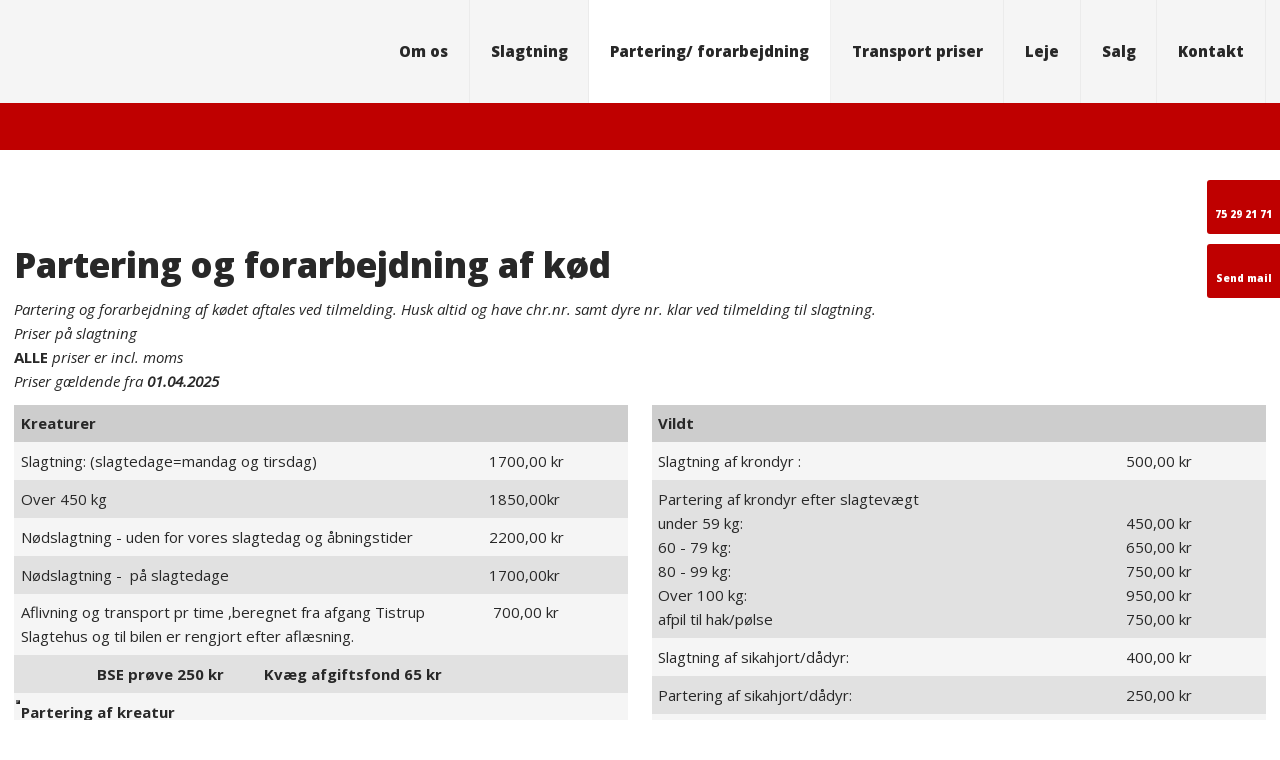

--- FILE ---
content_type: text/html; charset=utf-8
request_url: https://www.tistrup-slagtehus.dk/partering-forarbejdning.aspx
body_size: 133494
content:


<!DOCTYPE html>
<!--
Created by Group Online - grouponline.dk
All copyright Group Online © 2026
Phone: +45 55 55 55 55 - Email: info@grouponline.dk
-->
<html lang="da-DK">
<head>
	<title>Partering og forarbejdning af k&#248;d</title>
	<meta http-equiv="X-UA-Compatible" content="IE=edge">
	<meta charset="utf-8">
	<meta name="format-detection" content="telephone=no">
	<meta name="viewport" content="width=device-width, initial-scale=1, maximum-scale=5" />
	<link rel="shortcut icon" href="/CustomerData/Files/favicon.ico" >
	<link rel="dns-prefetch" href="//fonts.googleapis.com">
	<link rel="dns-prefetch" href="//fonts.gstatic.com">
	<script type="text/javascript" defer>var _iub=_iub || []; _iub.csConfiguration={"askConsentAtCookiePolicyUpdate": true, "floatingPreferencesButtonDisplay": "bottom-left", "lang": "da", "perPurposeConsent": true, "reloadOnConsent": true, "purposes": "1,2,3,4,5", "siteId": 3522933, "whitelabel": false, "cookiePolicyId": 25651814, "i18n":{"da":{"banner":{"title": "Denne hjemmeside bruger cookies", "dynamic":{"body": "Vi vil gerne bruge oplysninger om dig til at forbedre din oplevelse af vores hjemmeside og til intern statistik med henblik på markedsføring. Du kan læse mere om behandling af dine personoplysninger på knappen \"Få mere at vide\" herunder."}}}}, "banner":{"acceptButtonCaptionColor": "#FFFFFF", "acceptButtonColor": "#313E5F", "acceptButtonDisplay": true, "backgroundColor": "#F7FFF9", "closeButtonDisplay": false, "customizeButtonCaptionColor": "#313E5F", "customizeButtonColor": "#DEE6E0", "customizeButtonDisplay": true, "explicitWithdrawal": true, "listPurposes": true, "position": "float-bottom-center", "rejectButtonCaptionColor": "#FFFFFF", "rejectButtonColor": "#313E5F", "rejectButtonDisplay": true, "showPurposesToggles": true, "theme": "night_sky-neutral", "textColor": "#313E5F"}};</script><script type="text/javascript" src="https://cs.iubenda.com/autoblocking/3522933.js" defer></script><script type="text/javascript" src="//cdn.iubenda.com/cs/iubenda_cs.js" charset="UTF-8" defer></script><script src="https://www.google.com/recaptcha/api.js?hl=da-DK&amp;onload=recaptchaCallback&amp;render=6LdH5ZYpAAAAAHTaTlco0w8XFr8vANrX1rFfRFEb" defer="defer" data-cmb-ab="2" type="application/javascript"></script>

    <script src="/Site/JavaScripts/jquery-1.12.2.min.js" data-cookieconsent="ignore" async></script>

	
		<style type="text/css">html,body,div,span,applet,object,iframe,h1,h2,h3,h4,h5,h6,p,blockquote,pre,a,abbr,acronym,address,big,cite,code,del,dfn,img,ins,kbd,q,s,samp,small,strike,strong,sub,sup,tt,var,b,u,center,dl,dt,dd,ol,ul,li,i,fieldset,form,label,legend,table,caption,tbody,tfoot,thead,tr,th,td,article,aside,canvas,details,embed,figure,figcaption,footer,header,hgroup,menu,nav,output,ruby,section,summary,time,mark,audio,video{margin:0;padding:0;border:0;font-size:100%;font:inherit}em,i{font-style:italic}b,strong{font-weight:bold}a{text-decoration:none}article,aside,details,figcaption,figure,footer,header,hgroup,menu,nav,section{display:block}ol{list-style-type:decimal}blockquote{margin-left:0}blockquote,q{quotes:none}blockquote:before,blockquote:after,q:before,q:after{content:'';content:none}table{border-collapse:collapse;border-spacing:0}h1,p,h2,h3,h4,h5,h6{-webkit-margin-before:0;-webkit-margin-after:0;-webkit-margin-start:0;-webkit-margin-end:0}.clearfix:before,.clearfix:after{content:"";display:table}.clearfix:after{clear:both}input[type=button],input[type=submit]{-webkit-appearance:none;border-radius:0}.clearfix:after{content:".";display:block;clear:both;visibility:hidden;line-height:0;height:0}.clearfix{display:inline-block}html[xmlns] .clearfix{display:block}* html .clearfix{height:1%}@font-face{font-family:'FontAwesome';src:url('/Common/Fonts/Font-awesome-4.4.0/fontawesome-webfont.eot?v=4.4.0');src:url('/Common/Fonts/Font-awesome-4.4.0/fontawesome-webfont.eot?#iefix&v=4.4.0') format('embedded-opentype'),url('/Common/Fonts/Font-awesome-4.4.0/fontawesome-webfont.woff2?v=4.4.0') format('woff2'),url('/Common/Fonts/Font-awesome-4.4.0/fontawesome-webfont.woff?v=4.4.0') format('woff'),url('/Common/Fonts/Font-awesome-4.4.0/fontawesome-webfont.ttf?v=4.4.0') format('truetype'),url('/Common/Fonts/Font-awesome-4.4.0/fontawesome-webfont.svg?v=4.4.0#fontawesomeregular') format('svg');font-weight:normal;font-style:normal;font-display:swap}.fa{display:inline-block;font:normal normal normal 14px/1 FontAwesome;font-size:inherit;text-rendering:auto;-webkit-font-smoothing:antialiased;-moz-osx-font-smoothing:grayscale}.fa-lg{font-size:1.33333333em;line-height:.75em;vertical-align:-15%}.fa-2x{font-size:2em}.fa-3x{font-size:3em}.fa-4x{font-size:4em}.fa-5x{font-size:5em}.fa-fw{width:1.28571429em;text-align:center}.fa-ul{padding-left:0;margin-left:2.14285714em;list-style-type:none}.fa-ul>li{position:relative}.fa-li{position:absolute;left:-2.14285714em;width:2.14285714em;top:.14285714em;text-align:center}.fa-li.fa-lg{left:-1.85714286em}.fa-border{padding:.2em .25em .15em;border:solid .08em #eee;border-radius:.1em}.fa-pull-left{float:left}.fa-pull-right{float:right}.fa.fa-pull-left{margin-right:.3em}.fa.fa-pull-right{margin-left:.3em}.pull-right{float:right}.pull-left{float:left}.fa.pull-left{margin-right:.3em}.fa.pull-right{margin-left:.3em}.fa-spin{-webkit-animation:fa-spin 2s infinite linear;animation:fa-spin 2s infinite linear}.fa-pulse{-webkit-animation:fa-spin 1s infinite steps(8);animation:fa-spin 1s infinite steps(8)}@-webkit-keyframes fa-spin{0%{-webkit-transform:rotate(0deg);transform:rotate(0deg)}100%{-webkit-transform:rotate(359deg);transform:rotate(359deg)}}@keyframes fa-spin{0%{-webkit-transform:rotate(0deg);transform:rotate(0deg)}100%{-webkit-transform:rotate(359deg);transform:rotate(359deg)}}.fa-rotate-90{filter:progid:DXImageTransform.Microsoft.BasicImage(rotation=1);-webkit-transform:rotate(90deg);-ms-transform:rotate(90deg);transform:rotate(90deg)}.fa-rotate-180{filter:progid:DXImageTransform.Microsoft.BasicImage(rotation=2);-webkit-transform:rotate(180deg);-ms-transform:rotate(180deg);transform:rotate(180deg)}.fa-rotate-270{filter:progid:DXImageTransform.Microsoft.BasicImage(rotation=3);-webkit-transform:rotate(270deg);-ms-transform:rotate(270deg);transform:rotate(270deg)}.fa-flip-horizontal{filter:progid:DXImageTransform.Microsoft.BasicImage(rotation=0,mirror=1);-webkit-transform:scale(-1,1);-ms-transform:scale(-1,1);transform:scale(-1,1)}.fa-flip-vertical{filter:progid:DXImageTransform.Microsoft.BasicImage(rotation=2,mirror=1);-webkit-transform:scale(1,-1);-ms-transform:scale(1,-1);transform:scale(1,-1)}:root .fa-rotate-90,:root .fa-rotate-180,:root .fa-rotate-270,:root .fa-flip-horizontal,:root .fa-flip-vertical{filter:none}.fa-stack{position:relative;display:inline-block;width:2em;height:2em;line-height:2em;vertical-align:middle}.fa-stack-1x,.fa-stack-2x{position:absolute;left:0;width:100%;text-align:center}.fa-stack-1x{line-height:inherit}.fa-stack-2x{font-size:2em}.fa-inverse{color:#fff}.fa-arrows-h:before{content:""}.fa-arrows-v:before{content:""}.fa-unlink:before,.fa-chain-broken:before{content:""}.fa-chain:before,.fa-link:before{content:""}.fa-check:before{content:""}.fa-ellipsis-v:before{content:""}.fa-globe:before{content:""}.fa-check-circle-o:before{content:""}.fa-save:before,.fa-floppy-o:before{content:""}.fa-pencil:before{content:""}.fa-cloud-download:before{content:""}.fa-remove:before,.fa-close:before,.fa-times:before{content:""}.fa-plus:before{content:""}.fa-folder:before{content:""}.fa-trash:before{content:""}.fa-trash-o:before{content:""}.fa-caret-down:before{content:""}.fa-caret-up:before{content:""}.fa-caret-left:before{content:""}.fa-caret-right:before{content:""}.fa-edit:before,.fa-pencil-square-o:before{content:""}.fa-paperclip:before{content:""}.fa-clone:before{content:""}.fa-navicon:before,.fa-reorder:before,.fa-bars:before{content:""}.fa-heart:before{content:""}.fa-heart-o:before{content:""}.fa-history:before{content:""}.fa-arrows-h:before{content:""}.fa-arrows-v:before{content:""}.fa-gear:before,.fa-cog:before{content:""}.fa-picture-o:before{content:""}.fa-file-text:before{content:""}.fa-folder-o:before{content:""}.fa-laptop:before{content:""}.fa-tablet:before{content:""}.fa-mobile-phone:before,.fa-mobile:before{content:""}.fa-play:before{content:""}.fa-pause:before{content:""}.fa-stop:before{content:""}.fa-chevron-right:before{content:""}.fa-chevron-down:before{content:""}.fa-eye:before{content:""}.fa-eye-slash:before{content:""}html,body,#TemplateForm{height:100%;width:100%;margin:0}@font-face{font-family:'FontAwesome';src:url('/Common/Fonts/Font-awesome-4.4.0/fontawesome-webfont.eot?v=4.4.0');src:url('/Common/Fonts/Font-awesome-4.4.0/fontawesome-webfont.eot?#iefix&v=4.4.0') format('embedded-opentype'),url('/Common/Fonts/Font-awesome-4.4.0/fontawesome-webfont.woff2?v=4.4.0') format('woff2'),url('/Common/Fonts/Font-awesome-4.4.0/fontawesome-webfont.woff?v=4.4.0') format('woff'),url('/Common/Fonts/Font-awesome-4.4.0/fontawesome-webfont.ttf?v=4.4.0') format('truetype'),url('/Common/Fonts/Font-awesome-4.4.0/fontawesome-webfont.svg?v=4.4.0#fontawesomeregular') format('svg');font-weight:normal;font-style:normal;font-display:swap}body{-webkit-text-size-adjust:none}*{margin:0;padding:0;outline:0;outline:none}table{font:inherit}sub{font-size:.7em;vertical-align:baseline;position:relative;bottom:-.5em}sup{font-size:.7em;vertical-align:baseline;position:relative;top:-.5em}.Clear{clear:both;height:0}.Container{display:block}.Container:before,.Container:after{content:"";display:table}.Container:after{clear:both}.Container.Inline{display:inline-block;vertical-align:top;zoom:1;*display:inline}.module-overlay{display:none}b,strong{font-weight:bold}i{font-style:italic}ul,ol{margin-left:15px}ul li,ol li{margin-bottom:5px}center{text-align:center}.DefaultBody ul,.DefaultBody ol,.Textarea ul,.Textarea ol{padding-left:1em}.Image img{width:100%;display:block;margin:0 auto}span.inner-image{display:block;margin:auto}.menu-wrapper{width:100%;height:100%}.navigation-reference{display:none}.Container.Menu{overflow:inherit!important;position:relative}.Menu ul li div{position:relative}.Menu li a,.VerticalMenu li a,.IModule li a{display:block}.Menu ul,.VerticalMenu ul,.IModule ul{list-style:none;margin:0!important}.VerticalMenu ul{overflow:hidden}.VerticalMenu ul.collapsed{height:0;display:none}.Menu ul li,.VerticalMenu ul li,.IModule ul li{list-style-type:none;margin-bottom:0}.Menu a,.VerticalMenu a,.IModule a{background-image:none}.DropdownMenu ul,.DropdownMenu ul li{list-style-type:none;margin:0;padding:0;position:relative}.DropdownMenu ul li a{line-height:1em;white-space:normal}.DropdownMenu ul{display:none;list-style:none;z-index:250}.DropdownMenu ul.level1{display:block;height:100%;white-space:nowrap}.DropdownMenu ul.level1 li{display:inline-block;vertical-align:top}.DropdownMenu ul.level1>li{height:100%}.DropdownMenu ul.level1 li a{display:block;-moz-box-sizing:border-box;-webkit-box-sizing:border-box;box-sizing:border-box}.DropdownMenu ul.level1>li>div>a,.DropdownMenu ul.level1>li>a{height:auto;white-space:nowrap}.DropdownMenu ul.level2 li{display:block;float:none}.DropdownMenu .more-option{position:absolute;top:-99999px;right:-99999px}.DropdownMenu .more-option.show{position:relative;top:0;right:0}.DropdownMenu.menu-fillout ul.level1{display:-webkit-flex;-webkit-flex-direction:row;-webkit-align-items:center;-webkit-flex-wrap:nowrap;-webkit-justify-content:flex-start;justify-content:space-between;display:flex;flex-direction:row;align-items:center;flex-wrap:nowrap;justify-content:flex-start}.DropdownMenu.menu-fillout ul.level1>li{-webkit-flex-grow:1;flex-grow:1}.menu-wrapper>ul>li.hide-important{display:none!important}.navigation-container{position:fixed;left:0;top:0;bottom:0;height:auto;overflow-y:auto;overflow-x:hidden;z-index:999}.navigation-container .column.hide-for-step-mobile-down{display:inline-block!important}.navigation-container .more-option{display:none!important}.navigation-menu-box{position:fixed;top:0;width:100%;min-height:10px;-webkit-box-sizing:border-box;-moz-box-sizing:border-box;box-sizing:border-box;background-color:#282828;color:#fff;cursor:pointer;z-index:301;-webkit-touch-callout:none;-webkit-user-select:none;-khtml-user-select:none;-moz-user-select:none;-ms-user-select:none;user-select:none}.navigation-menu-box i{font-size:14px}.navigation-menu-box.spacing i{font-family:auto}.navigation-menu-box.hidden{z-index:280}.navigation-menu-box.spacing{opacity:0;pointer-events:none;position:static}.navigation-menu{height:auto!important;position:relative!important;margin:0!important}.Container.Video iframe{width:100%;max-width:100%;height:inherit;min-height:inherit;display:block}.IframeContainer{height:100%}.IframeContainer iframe{width:100%;max-width:100%;height:inherit;min-height:inherit;display:block}div.Container.Clickarea .ClickareaElement,div.Container.Clickarea .clickarea-element{position:relative;width:100%;height:auto;overflow:hidden}div.Container.Clickarea .clickarea-element img,div.Container.Clickarea .clickarea-element object{width:100%!important;max-width:100%!important;display:block}div.Container.Clickarea .clickarea-element a.OverAction img,div.Container.Clickarea .clickarea-element a.OverAction object{min-height:inherit;width:100%}div.Container.Clickarea a,a.PrintLink{width:100%;height:100%;display:block;min-height:inherit}div.Container.Clickarea a img,a.PrintLink img{border:0}a.OverAction .MouseOut{position:relative}a.OverAction .MouseOver{position:absolute;left:0;top:0;z-index:200;visibility:hidden}a.OverAction:hover .MouseOver{visibility:visible}a.OverAction:hover .MouseOut{visibility:hidden}div.multilogin-row{display:inline-block;background:green}div.Container.LoginButton .multilogin-btn-contanier{top:0;left:0;height:100%}div.Container.LoginButton .multilogin-btn-contanier .login-button-contanier{height:100%;width:100%;display:table}div.Container.LoginButton .login-button{cursor:pointer;display:table-cell}div.Container.Multilogin .username,div.Container.Multilogin .password,div.Container.Multilogin .submit,div.Container.Multilogin .login-status{position:absolute;outline:none}div.Container.Multilogin .submit{border-style:solid}div.Container.Searchbox .searchbox-submit{cursor:pointer}div.Container.Searchbox .searchbox-input,div.Container.Searchbox .searchbox-submit{outline:none;-moz-box-sizing:border-box;-webkit-box-sizing:border-box;box-sizing:border-box;background-repeat:no-repeat;-webkit-appearance:none;border-radius:0}div.Container.Searchbox .searchbox-submit::-moz-focus-inner,div.Container.Searchbox .searchbox-input::-moz-focus-inner{border:0;padding:0;margin-top:0;margin-bottom:0}.search-result{margin:1.8em 0 0 0}.search-results-link-title{font-size:16px;font-weight:bold}.search-results-breadcrumbs{margin:.54em 0 .54em 0;font-size:12px}.search-results-breadcrumbs span{font-weight:bold}.FormularItem.IModule .form-text{width:120px}.FormularItem.IModule .form-input .form-input-field{width:288px;box-sizing:border-box!important}.FormularItem div.form-clear{clear:both;display:block;height:0}.FormularItem .form-header{display:block}.FormularItem div.form-text,.FormularItem div.form-input{float:left;position:relative}.submitting input[type=submit]{cursor:wait}div.form-input .conditions-input{display:inline-block;padding-left:0;border:none;width:auto;cursor:default}div.form-input .conditions-input input[type=checkbox]{vertical-align:middle}div.form-input .conditions-input a,div.form-input .conditions-input span{margin:0 0 0 10px}div.form-input .conditions-input span{overflow:auto}.FormularItem div.form-input div.upload-file-container{display:none}.FormularItem div.form-input div.upload-file-container a{background-image:url('/Common/Images/cross.png');display:block;width:16px;height:16px;float:right;margin-left:5px}.FormularItem div.form-input.show-star .form-star{visibility:visible!important}.FormularItem div.validatorMessage{display:none}.FormularItem .form-inline span.form-star{}span.form-validator{display:none!important}.FormularItem div.form-input select{-ms-box-sizing:content-box;-moz-box-sizing:content-box;-webkit-box-sizing:content-box;box-sizing:content-box}.form-input .form-input-field{display:inline-block;cursor:text}.form-input .form-input-field input{background:none;border:none;display:block;width:100%;-webkit-box-sizing:border-box;-moz-box-sizing:border-box;box-sizing:border-box;color:inherit;text-transform:inherit;text-decoration:inherit;font-weight:inherit;font-style:inherit;letter-spacing:inherit;text-align:inherit}.form-input input,.form-input textarea,.form-input select{font-family:inherit;font-size:inherit}.form-input select.form-input-field{cursor:auto}.form-input-field input[type="text"]{-webkit-appearance:none;-ms-border-radius:0;border-radius:0}.form-input-upload-container{display:inline-block;width:100%}.form-input.invalid label.form-input-field,.form-input.invalid select,.form-input.invalid textarea{background-color:#eccecf!important;border-color:#a08384!important;color:#414141}.form-input.valid input[type=text],.form-input.valid input[type=password],.form-input.valid textarea{background-repeat:no-repeat;background-image:url([data-uri]);background-size:1em}.form-error{border-width:1px 1px 1px 5px;border-color:#e93a14;border-style:solid;background-color:#fff;color:#868686;margin-left:5px;z-index:10;float:left;display:inline-block;position:absolute;padding:.9em;min-height:.85em;line-height:.85em}.form-input-field.hny-pt-fld,.hide-field{height:0!important;margin:0!important;padding:0!important;border:none!important;overflow:hidden}.FormularItem div.form-input table.input-list input{width:auto!important;vertical-align:middle;border:0!important;background:transparent;margin:0 6px 0 0!important}.FormularItem .input-list{display:inline-block;width:100%}.FormularItem div.form-input input.form-input-upload{cursor:pointer}.FormularItem div.form-input input.form-input-hidden-file-selector{position:absolute;top:-100px;left:-100px;width:1px;height:1px;opacity:0;filter:alpha(opacity=0)}.FormularItem .form-input .calendar{cursor:pointer}.FormularItem .form-input .calendar input{padding-left:24px;cursor:pointer}.FormularItem .form-input .form-input-calendar-icon{position:absolute;top:0;width:16px;height:100%;background-image:url('/Common/Images/calendar.png');background-position:center;background-repeat:no-repeat;background-color:transparent;border:0;cursor:pointer}.FormularItem div.form-input .FormSubmitButton{cursor:pointer}.FormularItem .text-input-container span{overflow:hidden;white-space:nowrap}.FormularItem .button-container{display:inline-block;width:100%}.GoogleMap .Map-Container{width:100%;height:inherit;min-height:inherit;position:relative}.GoogleMap .Map-Container>div{min-height:inherit}.GoogleMap .Map-Container iframe{width:100%;height:inherit;min-height:inherit;display:block}.GoogleMap marker{display:none}.googlemap a{background-color:transparent;background-image:none;background-position:initial;background-repeat:no-repeat;border-width:0;border-style:none;border-color:transparent;color:inherit;font-family:Arial,sans-serif;font-size:1em;font-weight:normal;font-style:normal;letter-spacing:normal;line-height:inherit;margin:0;padding:0;text-align:right;text-transform:none;word-spacing:normal}.Map-Container{-webkit-transform:none!important}a.fancybox,.credits a,.breadcrumb a,.header-level-box a,.ClickareaElement a,.clickarea-element a,.VerticalMenu a,a.fancybox:hover,.credits a:hover,.breadcrumb a:hover,.header-level-box a:hover,.ClickareaElement a:hover,.clickarea-element a:hover,.VerticalMenu a:hover{background-image:none;background-color:transparent;background-repeat:no-repeat;background-position:inherit;border-color:transparent;border-style:none;border-width:0;color:inherit;letter-spacing:normal;line-height:inherit;font-family:inherit;font-size:inherit;font-weight:normal;font-style:normal;text-decoration:none;text-align:right;text-transform:none;word-spacing:normal;padding:0;margin:0}.gallery-image.regular{float:left;width:auto;height:auto}.gallery-image.regular a{padding:0!important;margin:0!important;display:block;width:100%;height:100%;position:relative}.gallery-image .thumb-title{overflow:hidden}.gallery-row{overflow:auto}.gallery-image-thumbnail{display:block}.flexbox-grid li .gallery-image a{width:100%;display:block;position:relative}.flexbox-grid li .gallery-image img{position:absolute;left:0;right:0;top:0;bottom:0;margin:auto auto;text-align:center;max-width:100%;max-height:100%;width:auto!important;height:auto!important}.inline-element{display:inline-block}div.Container.Newsletter div.newsletter-text{float:left}div.newsletter-input input,div.newsletter-input-field textarea{box-sizing:border-box;-ms-box-sizing:border-box;-moz-box-sizing:border-box;-webkit-box-sizing:border-box}div.Container.Newsletter div.newsletter-input select.newsletter-input-field{box-sizing:content-box;-ms-box-sizing:content-box;-moz-box-sizing:content-box;-webkit-box-sizing:content-box}div.Container.Newsletter div.newsletter-group div.newsletter-text{width:auto}div.Container.Newsletter div.newsletter-group input{vertical-align:middle;margin-right:2px}.newsletter-input{position:relative}.newsletter-star{top:7px;right:7px;position:absolute}.news-header a{display:inline;float:left}.news-link{overflow:hidden}.Newsmodule .newsfeed{overflow:hidden;height:100%}.Newsmodule marquee{height:100%}.news-feed-item a.read-more{display:block}.news-feed-item div.image img{height:auto!important;max-width:100%}.news-feed-item .image.left{float:left}.news-feed-item .image.right{float:right}.news-contents img{max-width:100%}div.ErrorPage{border:1px solid #e0e0e0;width:600px;height:200px;position:fixed;margin:auto;left:50%;top:50%;margin-top:-100px;margin-left:-300px;background-color:#fff;font-family:arial}div.ErrorPage div.ErrorTitle{font-size:16px;font-weight:bold;padding:10px;text-align:center;margin-top:15px;height:10px}div.ErrorPage div.ErrorDescription{font-size:12px;padding:20px;height:75px;line-height:150%;text-align:center}div.ErrorPage div.ErrorBottom{font-size:12px;text-align:center;background:#f9f9f9;padding-top:13px;padding-bottom:11px}div.ErrorPage div.ErrorTechData{font-size:10px;color:#999;text-align:center;padding-top:15px}img.imodule-supplier-logo{border:1px solid #ccc;margin:12px 12px 0 0}div.imodule-inquiry-activator{background-image:url('/Common/Images/imodule-inquiry-repeat.gif');background-repeat:repeat-x;cursor:pointer;color:#666;font-size:16px;font-weight:bold;margin-top:10px;padding:10px 0 10px 45px;position:relative;border-width:0 1px 1px 1px;border-color:#ccc;border-style:solid}div.imodule-inquiry-activator img{position:absolute;top:8px;left:10px}div.imodule-inquiry-activator.visible{background-image:none;border-width:1px 1px 0 1px;background-color:#eee;padding-top:9px}div.imodule-inquiry-activator.visible img{top:7px}div.imodule-inquiry-container{background-color:#eee;padding:5px 0 15px 15px;border:1px solid #ccc;border-top:0}.hasPlaceholder{color:#777}.flexTop{display:-webkit-box!important;display:-webkit-flex!important;display:-ms-flexbox!important;display:flex!important;-webkit-box-align:start;-webkit-align-items:flex-start;-ms-flex-align:start;align-items:flex-start;-webkit-box-pack:center;-webkit-justify-content:center;-ms-flex-pack:center;justify-content:center}.flexCenter{display:-webkit-box!important;display:-webkit-flex!important;display:-ms-flexbox!important;display:flex!important;-webkit-box-align:center;-webkit-align-items:center;-ms-flex-align:center;align-items:center;-webkit-box-pack:center;-webkit-justify-content:center;-ms-flex-pack:center;justify-content:center}.flexBottom{display:-webkit-box!important;display:-webkit-flex!important;display:-ms-flexbox!important;display:flex!important;-webkit-box-align:end;-webkit-align-items:flex-end;-ms-flex-align:end;align-items:flex-end;-webkit-box-pack:center;-webkit-justify-content:center;-ms-flex-pack:center;justify-content:center}.fb_iframe_widget_lift{z-index:251!important}@media print{#cookie_box,.Container.Banner,.Container.Menu{display:none!important}}.icheckbox_minimal,.iradio_minimal{display:inline-block;*display:inline;vertical-align:middle;margin:0 6px 0 0;padding:0;width:13px;height:13px;background:url(/common/images/input_sprite.png) no-repeat;border:none;cursor:pointer}.invalid .icheckbox_minimal,.invalid .iradio_minimal{background:url(/common/images/input_sprite_invalid.png) no-repeat}.invalid .icheckbox_minimal{background-position:-20px 0}.invalid .iradio_minimal{background-position:-120px 0}.icheckbox_minimal{background-position:0 0}.icheckbox_minimal.hover{background-position:-20px 0}.icheckbox_minimal.checked{background-position:-40px 0}.icheckbox_minimal.disabled{background-position:-60px 0;cursor:default}.icheckbox_minimal.checked.disabled{background-position:-80px 0}.iradio_minimal{background-position:-100px 0}.iradio_minimal.hover{background-position:-120px 0}.iradio_minimal.checked{background-position:-140px 0}.iradio_minimal.disabled{background-position:-160px 0;cursor:default}.iradio_minimal.checked.disabled{background-position:-180px 0}@media(-o-min-device-pixel-ratio:5/4),(-webkit-min-device-pixel-ratio:1.25),(min-resolution:120dpi),(min-resolution:1.25dppx){.icheckbox_minimal,.iradio_minimal{background-image:url(/common/images/input_sprite_2x.png);-webkit-background-size:200px 20px;background-size:200px 20px}.invalid .icheckbox_minimal,.invalid .iradio_minimal{background:url(/common/images/input_sprite_invalid_2x.png) no-repeat;-webkit-background-size:200px 20px;background-size:200px 20px}.invalid .icheckbox_minimal{background-position:-20px 0}.invalid .iradio_minimal{background-position:-120px 0}.icheckbox_minimal.checked{background-position:-40px 0}.iradio_minimal.checked{background-position:-140px 0}}.g-recaptcha{display:inline-block;box-sizing:border-box;width:100%}.grecaptcha-badge{visibility:hidden}.dw-recaptcha-badge{width:256px;height:60px;display:block;transition:all .3s ease 0s;position:fixed;bottom:14px;left:-190px;box-shadow:grey 0 0 5px;border-radius:2px;overflow:hidden;background:#f9f9f9;color:#000;z-index:2000000}.dw-recaptcha-badge:hover{left:0}.dw-recaptcha-badge.dw-recaptcha-badge-right{left:auto;right:-190px}.dw-recaptcha-badge.dw-recaptcha-badge-right:hover{left:auto;right:0}.dw-recaptcha-badge .dw-recaptcha-wrapper{height:60px;width:256px;display:flex}.dw-recaptcha-badge .dw-recaptcha-logo{display:inline-block;height:60px;vertical-align:top;width:70px;background:url(https://www.gstatic.com/recaptcha/api2/logo_48.png);background-repeat:no-repeat;background-position:center}.dw-recaptcha-badge .dw-recaptcha-text{background:#4a90e2;color:#fff;display:flex;flex-basis:166px;flex-direction:column;flex-grow:1;font-family:Roboto,helvetica,arial,sans-serif;font-size:13px;font-weight:400;height:100%;justify-content:center;line-height:20px;padding:0 16px;white-space:nowrap}.dw-recaptcha-badge .dw-recaptcha-text a{font-size:10px;color:#fff}.recaptcha-container>.form-input>label{display:none}#TemplateForm>.Container{overflow-x:hidden;overflow-y:hidden}body:not(.preview-mode) .Dummy .dummy-box{background:none}.column{pointer-events:none}.column>*{pointer-events:auto!important}@media(hover:none){html,body{-webkit-overflow-scrolling:touch}body{position:relative}#TemplateForm>.Container:after{height:1px}}.cookieconsent-optout-marketing,.cookieconsent-optout-statistics,.cookieconsent-optout-preferences{display:none;background:rgba(165,165,165,.8);position:absolute;top:0;bottom:0;left:0;right:0;min-height:90px}.cookieconsent-optout-marketing>div,.cookieconsent-optout-statistics>div,.cookieconsent-optout-preferences>div{position:absolute;width:100%;top:50%;transform:translateY(-50%);text-align:center;font-size:14px}.cookieconsent-optout-marketing>div>p,.cookieconsent-optout-statistics>div>p,.cookieconsent-optout-preferences>div>p{display:block;font-size:14px;font-weight:400;color:#000}.cookieconsent-optout-marketing>div>a,.cookieconsent-optout-statistics>div>a,.cookieconsent-optout-preferences>div>a{display:inline-block;background:#414141;color:#fff;padding:7px 15px;margin-top:5px;font-size:14px;font-weight:400;border-radius:20px}.banner-element{height:inherit;min-height:inherit;overflow:hidden;position:relative}.rslides{position:relative;list-style:none;width:100%;height:inherit;min-height:inherit;padding:0;margin:0}.rslides li{position:absolute;display:none;width:100%;height:inherit;min-height:inherit;left:0;top:0;margin:0;-webkit-backface-visibility:hidden;-moz-backface-visibility:hidden;-ms-backface-visibility:hidden;background-position:center center;-ms-background-size:cover;background-size:cover;background-attachment:scroll}.rslides li:first-child{position:relative;display:block;float:left}.rslides .banner-link{display:block;height:100%;width:100%;min-height:inherit}.rslides .slide-image{display:block;width:inherit;height:auto;float:left;border:0}.flexCenter.navbutton-container,.flexTop.navbutton-container,.flexBottom.navbutton-container{height:100%;position:absolute;top:0}.navbutton-container.next{left:auto;right:0}.centered-btns_nav{z-index:4;position:absolute;-webkit-tap-highlight-color:#000;-webkit-tap-highlight-color:rgba(0,0,0,0);left:0;text-indent:-9999px;overflow:hidden;text-decoration:none;height:61px;width:38px;background:none;margin:auto}.flexCenter.navbutton-container .centered-btns_nav,.flexTop.navbutton-container .centered-btns_nav,.flexBottom.navbutton-container .centered-btns_nav{position:relative}.centered-btns_nav:active{opacity:1}.centered-btns_nav.next{left:auto;right:0}.centered-btns_nav:focus{outline:none}.centered-btns_tabs{z-index:3;overflow:hidden;position:absolute;bottom:5px;height:16px;margin:0;line-height:0}.centered-btns_tabs li{display:inline-block;margin-right:5px}.centered-btns_tabs li:last-child{margin-right:0}.centered-btns_tabs a{text-indent:-9999px;overflow:hidden;-webkit-border-radius:15px;-moz-border-radius:15px;border-radius:15px;background:#ccc;background:rgba(0,0,0,.2);display:block;-webkit-box-shadow:inset 0 0 2px 0 #000;-webkit-box-shadow:inset 0 0 2px 0 rgba(0,0,0,.3);-moz-box-shadow:inset 0 0 2px 0 #000;-moz-box-shadow:inset 0 0 2px 0 rgba(0,0,0,.3);box-shadow:inset 0 0 2px 0 #000;box-shadow:inset 0 0 2px 0 rgba(0,0,0,.3);width:9px;height:9px}.centered-btns_here a{background:#222;background:#fff;border:solid 1px #d3d3d3}.centered-btns .rslides_caption{display:block;position:absolute;overflow:hidden;z-index:2;font-size:20px;text-shadow:none;color:#fff;padding:10px 20px;margin:0;max-width:none;text-align:center;box-sizing:border-box}.rslides .opacityArea{position:absolute;top:0;z-index:0;left:0;height:100%;width:100%;display:block}.rslides .slide_header{position:relative;z-index:1}.rslides .opacityTitle{position:absolute;left:0;z-index:0;width:100%;height:100%;top:0}.rslides .slide_description{position:relative;z-index:1}.rslides .opacityDescription{position:absolute;left:0;z-index:0;width:100%;height:100%;top:0}.banner-element .column{height:100%}.banner-element .caption-container{height:100%;position:relative}.slider-container{position:relative;overflow:hidden}.slider-container .slide-element[slider-event]{cursor:pointer}.slider-container .slide{position:absolute;display:block;width:100%;height:100%;overflow:hidden}.slider-container .slide.global{pointer-events:none;z-index:1}.slider-container .start-hidden{visibility:hidden}.slider-container.running .start-hidden{visibility:visible}.slide-element{position:absolute;box-sizing:border-box;pointer-events:all}.slide-element img{width:100%;height:100%;display:block}.slide-background{position:absolute;width:100%;height:100%;top:0;left:0;background-size:cover}.slide-element.slide-group-element{pointer-events:none}.Video{position:relative}.Video video{width:100%}.Video .video-container{position:absolute;top:0;left:0;right:0;bottom:0;overflow:hidden}.Video .video-container video{position:absolute;width:auto}.Video .video-container.position-covertopleft video,.Video .video-container.position-covertopcenter video,.Video .video-container.position-covertopright video{top:0}.Video .video-container.position-coverbottomleft video,.Video .video-container.position-coverbottomcenter video,.Video .video-container.position-coverbottomright video{bottom:0}.Video .video-container.position-containleft video,.Video .video-container.position-covertopleft video,.Video .video-container.position-covercenterleft video,.Video .video-container.position-coverbottomleft video{left:0}.Video .video-container.position-containright video,.Video .video-container.position-covertopright video,.Video .video-container.position-covercenterright video,.Video .video-container.position-coverbottomright video{right:0}.Video .video-container.position-containleft video,.Video .video-container.position-containcenter video,.Video .video-container.position-containright video{max-height:100%;max-width:100%;height:100%}.Video .video-container.position-covertopcenter video,.Video .video-container.position-covertopleft video,.Video .video-container.position-covertopright video,.Video .video-container.position-covercentercenter video,.Video .video-container.position-covercenterleft video,.Video .video-container.position-covercenterright video,.Video .video-container.position-coverbottomcenter video,.Video .video-container.position-coverbottomleft video,.Video .video-container.position-coverbottomright video,.Video .video-container.position-containcenter video{width:100%}.Video .azuremediaplayer{z-index:0}.Video .amp-default-skin .vjs-control-bar{background-color:rgba(60,69,79,.7)}.Video .amp-default-skin .vjs-poster img{width:100%}.Video .bitmovinplayer-poster{background-size:100% 100%}.Video .bmpui-player-state-prepared .bmpui-ui-titlebar,.Video .bmpui-player-state-prepared .bmpui-ui-controlbar{display:none}.Video .bmpui-ui-skin-smallscreen .bmpui-ui-hugeplaybacktogglebutton .bmpui-image{background-size:8em}.Video .bmpui-container-wrapper .bmpui-image{filter:drop-shadow(0 0 6px rgba(0,0,0,.1))}.Video .bmpui-ui-controlbar{padding:.1em .2em .1em;background:rgba(60,69,79,.37);font-size:14px}.Video .bmpui-ui-seekbar{margin:0}.Video .bitmovinplayer-container{min-height:auto;min-width:auto}.block-grid li{margin-bottom:0}.block-grid li div a,.block-grid li div img{width:100%;display:block}.form-input.column .form-input-field,.form-input.column .input-list{width:100%!important;-webkit-box-sizing:border-box!important;-moz-box-sizing:border-box!important;box-sizing:border-box!important}.form-input.column .conditions-input{background-color:transparent}.form-input.column .input-list{margin-bottom:10px}.form-text.column div,.form-text.column span{display:inline-block;vertical-align:middle}[class*="block-grid-"]{display:block;padding:0;margin:0;*zoom:1}[class*="block-grid-"]:before,[class*="block-grid-"]:after{content:" ";display:table}[class*="block-grid-"]:after{clear:both}[class*="block-grid-"]>li{display:inline-block;height:auto;padding:0;vertical-align:top}.block-grid-1>li{width:100%;padding:0;list-style:none}.block-grid-1>li:nth-of-type(n){clear:none}.block-grid-1>li:nth-of-type(1n+1){clear:both}.block-grid-2>li{width:50%;padding:0;list-style:none}.block-grid-3>li{width:33.33333%;padding:0;list-style:none}.block-grid-4>li{width:25%;padding:0;list-style:none}.block-grid-5>li{width:20%;padding:0;list-style:none}.block-grid-6>li{width:16.66667%;padding:0;list-style:none}.block-grid-7>li{width:14.28571%;padding:0;list-style:none}.block-grid-8>li{width:12.5%;padding:0;list-style:none}.block-grid-9>li{width:11.11111%;padding:0;list-style:none}.block-grid-10>li{width:10%;padding:0;list-style:none}.block-grid-11>li{width:9.09091%;padding:0;list-style:none}.block-grid-12>li{width:8.33333%;padding:0;list-style:none}#fancybox-loading,#fancybox-lock,.fancybox-wrap,.fancybox-skin,.fancybox-inner,.fancybox-error,.fancybox-image,.fancybox-wrap iframe,.fancybox-wrap object,.fancybox-wrap embed,a.fancybox-close,a.fancybox-expand,a.fancybox-nav,a.fancybox-nav span,.fancybox-tmp{padding:0;margin:0;border:0;outline:none;vertical-align:top;background-color:transparent;background-repeat:no-repeat;background-image:none;text-shadow:none}#fancybox-lock{position:fixed;top:0;left:0;right:0;bottom:0;z-index:99999;overflow-y:scroll;overflow-y:auto;overflow-x:auto;-webkit-transition:-webkit-transform .5s;-webkit-transform:translateX(0)}.fancybox-lock-test{overflow-y:hidden!important}.fancybox-lock{width:auto}.fancybox-lock body{}.fancybox-wrap{position:absolute;top:0;left:0;z-index:8020;-webkit-transform:translate3d(0,0,0)}.fancybox-opened{z-index:8030}.fancybox-skin{border-style:solid;border-color:#fff;background:#fff;color:#444}.fancybox-inner{position:relative;overflow:hidden;-webkit-overflow-scrolling:touch;width:100%;height:100%;max-width:100%;max-height:100%}.fancybox-spacer{position:absolute;top:100%;left:0;width:1px}.fancybox-image,.fancybox-iframe{display:block;width:100%;height:100%}.fancybox-image{max-width:100%;max-height:100%;zoom:1}a.fancybox-close{position:absolute;top:-23px;right:-23px;width:46px;height:46px;cursor:pointer;background-position:0 0;z-index:8040}a.fancybox-nav{position:absolute;top:0;width:50%;height:100%;cursor:pointer;text-decoration:none;-webkit-tap-highlight-color:rgba(0,0,0,0);z-index:8040;overflow:hidden}.fancybox-type-iframe a.fancybox-nav,.fancybox-type-inline a.fancybox-nav,.fancybox-type-html a.fancybox-nav{width:70px}a.fancybox-prev{left:-70px}a.fancybox-next{right:-70px}a.fancybox-nav span{position:absolute;top:50%;width:46px;height:46px;margin-top:-23px;cursor:pointer;z-index:8040}a.fancybox-prev span{left:0;background-position:0 -50px}a.fancybox-next span{right:0;background-position:0 -100px}.fancybox-mobile a.fancybox-nav{max-width:80px}.fancybox-desktop a.fancybox-nav{opacity:.5;filter:alpha(opacity=50)}.fancybox-desktop a.fancybox-nav:hover{opacity:1;filter:alpha(opacity=100)}a.fancybox-expand{position:absolute;bottom:0;right:0;width:46px;height:46px;z-index:8050;opacity:0;filter:alpha(opacity=0);background-position:0 -150px;zoom:1;-webkit-transition:opacity .5s ease;-moz-transition:opacity .5s ease;-o-transition:opacity .5s ease;transition:opacity .5s ease}.fancybox-wrap:hover a.fancybox-expand{opacity:.5;filter:alpha(opacity=50)}.fancybox-wrap a.fancybox-expand:hover{opacity:1;filter:alpha(opacity=100)}#fancybox-loading{position:fixed;top:50%;left:50%;margin-top:-30px;margin-left:-30px;width:60px;height:60px;background-color:#111;background-image:url([data-uri]);background-position:center center;opacity:.85;filter:alpha(opacity=85);cursor:pointer;z-index:8060;-webkit-border-radius:8px;-moz-border-radius:8px;border-radius:8px}.fancybox-tmp{position:absolute!important;top:-99999px;left:-99999px;max-width:99999px;max-height:99999px;overflow:visible!important}.fancybox-title{font:normal 14px "Helvetica Neue",Helvetica,Arial,sans-serif;line-height:1.5;position:relative;text-shadow:none;z-index:8050;display:block;visibility:hidden}.fancybox-title-float-wrap{position:relative;margin-top:10px;text-align:center;zoom:1;left:-9999px}.fancybox-title-float-wrap>div{display:inline-block;padding:7px 20px;font-weight:bold;color:#fff;text-shadow:0 1px 2px #222;background:transparent;background:rgba(0,0,0,.8);-webkit-border-radius:15px;-moz-border-radius:15px;border-radius:15px}.fancybox-title-outside-wrap{position:relative;margin-top:10px;color:#fff;text-shadow:0 1px rgba(0,0,0,.5);max-height:200px;overflow-y:auto}.fancybox-title-inside-wrap{padding-top:10px}.fancybox-title-over-wrap{position:absolute;bottom:0;left:0;color:#fff;padding:15px;background:#000;background:rgba(0,0,0,.8);max-height:50%;overflow:auto}.fancybox-overlay{position:absolute;top:0;left:0;overflow:hidden;z-index:8010}.fancybox-overlay-fixed{position:fixed;width:100%;height:100%}.fancybox-default-skin{border-color:#f9f9f9;background:#f9f9f9}.fancybox-default-skin-open{box-shadow:0 10px 25px rgba(0,0,0,.5)}.fancybox-default-overlay{background:#333;opacity:.8;filter:alpha(opacity=80)}.fancybox-default a.fancybox-close,.fancybox-default a.fancybox-expand,.fancybox-default a.fancybox-nav span{background-image:url([data-uri])}@media only screen and (-webkit-min-device-pixel-ratio:2),only screen and (-moz-min-device-pixel-ratio:2),only screen and (-o-min-device-pixel-ratio:2/1),only screen and (min-device-pixel-ratio:2),only screen and (min-resolution:2dppx){.fancybox-default a.fancybox-close,.fancybox-default a.fancybox-expand,.fancybox-default a.fancybox-nav span{background-image:url([data-uri]);background-size:46px auto}}.fancybox-dark a.fancybox-close,.fancybox-dark a.fancybox-expand,.fancybox-dark a.fancybox-nav span{background-image:url([data-uri])}.fancybox-dark-skin{background:#2a2a2a;border-color:#2a2a2a;color:#fff;border-radius:4px;box-shadow:0 0 10px rgba(0,0,0,.3) inset!important}.fancybox-dark-overlay{background:#000;opacity:.8;filter:alpha(opacity=80)}@media only screen and (-webkit-min-device-pixel-ratio:2),only screen and (min--moz-device-pixel-ratio:2),only screen and (-o-min-device-pixel-ratio:2/1),only screen and (min-device-pixel-ratio:2),only screen and (min-resolution:192dpi),only screen and (min-resolution:2dppx){.fancybox-dark a.fancybox-close,.fancybox-dark a.fancybox-expand,.fancybox-dark a.fancybox-nav span{background-image:url([data-uri]);background-size:46px auto}}.fancybox-light a.fancybox-close,.fancybox-light a.fancybox-expand,.fancybox-light a.fancybox-nav span{background-image:url([data-uri])}.fancybox-light-skin-open{box-shadow:0 10px 25px rgba(0,0,0,.5)}@media only screen and (-webkit-min-device-pixel-ratio:2),only screen and (-moz-min-device-pixel-ratio:2),only screen and (-o-min-device-pixel-ratio:2/1),only screen and (min-device-pixel-ratio:2),only screen and (min-resolution:2dppx){    .fancybox-light a.fancybox-close,.fancybox-light a.fancybox-expand,.fancybox-light a.fancybox-nav span{background-image:url([data-uri]);background-size:46px auto}}.fancybox-light-overlay{opacity:.9;filter:alpha(opacity=90);background:#555;background:-moz-radial-gradient(center,ellipse cover,#999 0%,#555 100%);background:-webkit-gradient(radial,center center,0,center center,100%,color-stop(0%,#999),color-stop(100%,#555));background:-webkit-radial-gradient(center,ellipse cover,#999 0%,#555 100%);background:-o-radial-gradient(center,ellipse cover,#999 0%,#555 100%);background:-ms-radial-gradient(center,ellipse cover,#999 0%,#555 100%);background:radial-gradient(ellipse at center,#999 0%,#555 100%)}@charset "UTF-8";.pika-single{z-index:9999;display:block;position:relative;color:#333;background:#fff;border:1px solid #ccc;border-bottom-color:#bbb;font-family:"Helvetica Neue",Helvetica,Arial,sans-serif}.pika-single:before,.pika-single:after{content:" ";display:table}.pika-single:after{clear:both}.pika-single{*zoom:1}.pika-single.is-hidden{display:none}.pika-single.is-bound{position:absolute;box-shadow:0 5px 15px -5px rgba(0,0,0,.5)}.pika-lendar{float:left;width:240px}.pika-title{position:relative;text-align:center;background:#666;color:#fff;height:28px}.pika-label{display:inline-block;*display:inline;position:relative;z-index:9999;overflow:hidden;margin:0;padding:0 3px;font-size:14px;line-height:28px;font-weight:bold;height:28px}.pika-title select{cursor:pointer;position:absolute;z-index:9998;margin:0;left:0;top:5px;filter:alpha(opacity=0);opacity:0}.pika-prev,.pika-next{display:block;cursor:pointer;position:relative;outline:none;border:0;padding:0;width:20px;height:30px;text-indent:20px;white-space:nowrap;overflow:hidden;background-color:transparent;background-position:center center;background-repeat:no-repeat;background-size:75% 75%;opacity:.5;*position:absolute;*top:0;color:#fff}.pika-prev:hover,.pika-next:hover{opacity:1}.pika-prev,.is-rtl .pika-next{float:left;background-image:url([data-uri]);*left:0}.pika-next,.is-rtl .pika-prev{float:right;background-image:url([data-uri]);*right:0}.pika-prev.is-disabled,.pika-next.is-disabled{cursor:default;opacity:.2}.pika-select{display:inline-block;*display:inline}.pika-table{width:100%;border-collapse:collapse;border-spacing:0;border:0}.pika-table th,.pika-table td{width:14.285714285714286%;padding:0}.pika-table th{color:#999;font-size:9px;line-height:18px;font-weight:bold;text-align:center;text-transform:uppercase;border-bottom:1px solid #bbb}.pika-button{cursor:pointer;display:block;box-sizing:border-box;-moz-box-sizing:border-box;outline:none;border:0;margin:0;width:100%;padding:5px;color:#666;font-size:12px;line-height:15px;text-align:right;background:#eee;box-shadow:inset 1px 1px 0 0 rgba(0,0,0,.1);margin-top:-1px}.pika-week{font-size:11px;color:#999}.is-today .pika-button{color:#3af;font-weight:bold}.is-selected .pika-button{color:#fff;font-weight:bold;background:#3af;box-shadow:inset 0 1px 3px #178fe5;border-radius:3px}.is-inrange .pika-button{background:#d5e9f7}.is-startrange .pika-button{color:#fff;background:#6cb31d;box-shadow:none;border-radius:3px}.is-endrange .pika-button{color:#fff;background:#3af;box-shadow:none;border-radius:3px}.is-disabled .pika-button{pointer-events:none;cursor:default;color:#999;opacity:.3}.pika-button:hover{color:#fff;background:#555;box-shadow:none;border-radius:3px}.pika-table abbr{border-bottom:none;cursor:help}.notify-position{position:fixed;width:1px;z-index:999}.notify-position.top{left:50%;top:10px}.notify-position.bottom{left:50%;bottom:15px}.notify-position.middle{left:50%;bottom:50%}.notify-position .notify-container{width:800px;margin-left:-400px;background-position:14px center;background-repeat:no-repeat;overflow:auto;color:#000}.notify-position.element .notify-container{width:auto;margin-left:0;height:100%;overflow:hidden}.notify-position .notify-container .notify-content{margin:13px 10px 10px 44px;max-width:746px;font-size:11px;float:left;font-family:arial;font-size:12px}.notify-position .notify-container.confirm .notify-content{max-width:520px}.notify-position .notify-container .notify-actions{margin:5px 10px 5px 0;width:200px;float:right;text-align:right}.notify-position .notify-container .notify-actions input{min-width:60px;padding:4px 0 4px 0;cursor:pointer;font-size:11px;border:1px solid #dbb844;background-color:rgba(252,252,252,1)}.notify-container.confirm{border:1px solid #efcb53;background-color:rgba(252,232,164,.95);background-image:url([data-uri])}.notify-container.warning{border:1px solid #efcb53;background-color:rgba(252,232,164,.95);background-image:url([data-uri])}.notify-container.success{border:1px solid #bcd568;background-color:rgba(232,244,192,.95);background-image:url([data-uri])}.notify-container.error{border:1px solid #d46f84;background-color:rgba(240,188,199,.85);background-image:url([data-uri])}.notify-container.normal{border:1px solid #9babba;background-color:rgba(255,255,255,.85);background-image:url([data-uri])}.notify{border-radius:5px;-moz-border-radius:5px;-webkit-border-radius:5px;-ms-border-radius:5px;-o-border-radius:5px;top:50%;left:50%;min-height:200px;width:600px;margin:-110px 0 0 -300px;position:absolute;background-color:#f3f3f3;padding-bottom:5px}.notify-content{min-height:150px;max-height:450px;overflow-y:auto;padding:10px}.notify .button-grey{font-size:16px;color:#fff;padding:10px 15px;margin-right:10px;border-radius:3px;-moz-border-radius:3px;-webkit-border-radius:3px;-ms-border-radius:3px;-o-border-radius:3px;border-width:0;background-color:#414141;text-transform:uppercase;float:right}.notify .button-green{font-size:16px;color:#fff;padding:10px 15px;margin-right:10px;border-radius:3px;-moz-border-radius:3px;-webkit-border-radius:3px;-ms-border-radius:3px;-o-border-radius:3px;border-width:0;background-color:#64a420;text-transform:uppercase;float:right}.notify .button-red{font-size:16px;color:#fff;padding:10px 15px;margin-right:10px;border-radius:3px;-moz-border-radius:3px;-webkit-border-radius:3px;-ms-border-radius:3px;-o-border-radius:3px;border-width:0;background-color:#c60f13;text-transform:uppercase;float:right}.vex,.vex *,.vex *:before,.vex *:after,.notify-content,.notify{-webkit-box-sizing:border-box;-moz-box-sizing:border-box;box-sizing:border-box}.vex{position:fixed;overflow:auto;-webkit-overflow-scrolling:touch;z-index:1111;top:0;right:0;bottom:0;left:0}.vex-overlay{background:#000;filter:alpha(opacity=40);-ms-filter:"progid:DXImageTransform.Microsoft.Alpha(Opacity=40)"}.vex-overlay{animation:vex-fadein .5s;-webkit-animation:vex-fadein .5s;-moz-animation:vex-fadein .5s;-ms-animation:vex-fadein .5s;-o-animation:vex-fadein .5s;-webkit-backface-visibility:hidden;position:fixed;background:rgba(0,0,0,.4);top:0;right:0;bottom:0;left:0}.vex.vex-closing .vex-overlay{animation:vex-fadeout .5s;-webkit-animation:vex-fadeout .5s;-moz-animation:vex-fadeout .5s;-ms-animation:vex-fadeout .5s;-o-animation:vex-fadeout .5s;-webkit-backface-visibility:hidden}.vex-content{animation:vex-fadein .5s;-webkit-animation:vex-fadein .5s;-moz-animation:vex-fadein .5s;-ms-animation:vex-fadein .5s;-o-animation:vex-fadein .5s;-webkit-backface-visibility:hidden;background:#fff}.vex.vex-closing .vex-content{animation:vex-fadeout .5s;-webkit-animation:vex-fadeout .5s;-moz-animation:vex-fadeout .5s;-ms-animation:vex-fadeout .5s;-o-animation:vex-fadeout .5s;-webkit-backface-visibility:hidden}.vex-close:before{font-family:Arial,sans-serif;content:"×"}.vex-dialog-form{margin:0}.vex-dialog-button{-webkit-appearance:none;cursor:pointer}.vex-loading-spinner{animation:vex-rotation .7s linear infinite;-webkit-animation:vex-rotation .7s linear infinite;-moz-animation:vex-rotation .7s linear infinite;-ms-animation:vex-rotation .7s linear infinite;-o-animation:vex-rotation .7s linear infinite;-webkit-backface-visibility:hidden;-webkit-box-shadow:0 0 1em rgba(0,0,0,.1);-moz-box-shadow:0 0 1em rgba(0,0,0,.1);box-shadow:0 0 1em rgba(0,0,0,.1);position:fixed;z-index:1112;margin:auto;top:0;right:0;bottom:0;left:0;height:2em;width:2em;background:#fff}@keyframes vex-fadein{0%{opacity:0}100%{opacity:1}}@-webkit-keyframes vex-fadein{0%{opacity:0}100%{opacity:1}}@-moz-keyframes vex-fadein{0%{opacity:0}100%{opacity:1}}@-ms-keyframes vex-fadein{0%{opacity:0}100%{opacity:1}}@-o-keyframes vex-fadein{0%{opacity:0;}100%{opacity:1;}}@keyframes vex-fadeout{0%{opacity:1}100%{opacity:0}}@-webkit-keyframes vex-fadeout{0%{opacity:1}100%{opacity:0}}@-moz-keyframes vex-fadeout{0%{opacity:1}100%{opacity:0}}@-ms-keyframes vex-fadeout{0%{opacity:1}100%{opacity:0}}@-o-keyframes vex-fadeout{0%{opacity:1;}100%{opacity:0;}}@keyframes vex-rotation{0%{transform:rotate(0deg);-webkit-transform:rotate(0deg);-moz-transform:rotate(0deg);-ms-transform:rotate(0deg);-o-transform:rotate(0deg)}100%{transform:rotate(359deg);-webkit-transform:rotate(359deg);-moz-transform:rotate(359deg);-ms-transform:rotate(359deg);-o-transform:rotate(359deg)}}@-webkit-keyframes vex-rotation{0%{transform:rotate(0deg);-webkit-transform:rotate(0deg);-moz-transform:rotate(0deg);-ms-transform:rotate(0deg);-o-transform:rotate(0deg)}100%{transform:rotate(359deg);-webkit-transform:rotate(359deg);-moz-transform:rotate(359deg);-ms-transform:rotate(359deg);-o-transform:rotate(359deg)}}@-moz-keyframes vex-rotation{0%{transform:rotate(0deg);-webkit-transform:rotate(0deg);-moz-transform:rotate(0deg);-ms-transform:rotate(0deg);-o-transform:rotate(0deg)}100%{transform:rotate(359deg);-webkit-transform:rotate(359deg);-moz-transform:rotate(359deg);-ms-transform:rotate(359deg);-o-transform:rotate(359deg)}}@-ms-keyframes vex-rotation{0%{transform:rotate(0deg);-webkit-transform:rotate(0deg);-moz-transform:rotate(0deg);-ms-transform:rotate(0deg);-o-transform:rotate(0deg)}100%{transform:rotate(359deg);-webkit-transform:rotate(359deg);-moz-transform:rotate(359deg);-ms-transform:rotate(359deg);-o-transform:rotate(359deg)}}@-o-keyframes vex-rotation{0%{transform:rotate(0deg);-webkit-transform:rotate(0deg);-moz-transform:rotate(0deg);-ms-transform:rotate(0deg);-o-transform:rotate(0deg);}100%{transform:rotate(359deg);-webkit-transform:rotate(359deg);-moz-transform:rotate(359deg);-ms-transform:rotate(359deg);-o-transform:rotate(359deg);}}.vex,.vex *,.vex *:before,.vex *:after{-webkit-box-sizing:border-box;-moz-box-sizing:border-box;box-sizing:border-box}.vex{position:fixed;overflow:auto;-webkit-overflow-scrolling:touch;z-index:100001;top:0;right:0;bottom:0;left:0}.vex-overlay{background:#000;filter:alpha(opacity=40);-ms-filter:"progid:DXImageTransform.Microsoft.Alpha(Opacity=40)"}.vex-overlay{animation:vex-fadein .5s;-webkit-animation:vex-fadein .5s;-moz-animation:vex-fadein .5s;-ms-animation:vex-fadein .5s;-o-animation:vex-fadein .5s;-webkit-backface-visibility:hidden;position:fixed;background:rgba(0,0,0,.4);top:0;right:0;bottom:0;left:0}.vex.vex-closing .vex-overlay{animation:vex-fadeout .5s;-webkit-animation:vex-fadeout .5s;-moz-animation:vex-fadeout .5s;-ms-animation:vex-fadeout .5s;-o-animation:vex-fadeout .5s;-webkit-backface-visibility:hidden}.vex-content{animation:vex-fadein .5s;-webkit-animation:vex-fadein .5s;-moz-animation:vex-fadein .5s;-ms-animation:vex-fadein .5s;-o-animation:vex-fadein .5s;-webkit-backface-visibility:hidden;background:#fff}.vex.vex-closing .vex-content{animation:vex-fadeout .5s;-webkit-animation:vex-fadeout .5s;-moz-animation:vex-fadeout .5s;-ms-animation:vex-fadeout .5s;-o-animation:vex-fadeout .5s;-webkit-backface-visibility:hidden}.vex-close:before{font-family:Arial,sans-serif;content:"×"}.vex-dialog-form{margin:0}.vex-dialog-button{-webkit-appearance:none;cursor:pointer}.vex-loading-spinner{animation:vex-rotation .7s linear infinite;-webkit-animation:vex-rotation .7s linear infinite;-moz-animation:vex-rotation .7s linear infinite;-ms-animation:vex-rotation .7s linear infinite;-o-animation:vex-rotation .7s linear infinite;-webkit-backface-visibility:hidden;-webkit-box-shadow:0 0 1em rgba(0,0,0,.1);-moz-box-shadow:0 0 1em rgba(0,0,0,.1);box-shadow:0 0 1em rgba(0,0,0,.1);position:fixed;z-index:1112;margin:auto;top:0;right:0;bottom:0;left:0;height:2em;width:2em;background:#fff}@keyframes vex-flyin{0%{opacity:0;transform:translateY(-40px);-webkit-transform:translateY(-40px);-moz-transform:translateY(-40px);-ms-transform:translateY(-40px);-o-transform:translateY(-40px)}100%{opacity:1;transform:translateY(0);-webkit-transform:translateY(0);-moz-transform:translateY(0);-ms-transform:translateY(0);-o-transform:translateY(0)}}@-webkit-keyframes vex-flyin{0%{opacity:0;transform:translateY(-40px);-webkit-transform:translateY(-40px);-moz-transform:translateY(-40px);-ms-transform:translateY(-40px);-o-transform:translateY(-40px)}100%{opacity:1;transform:translateY(0);-webkit-transform:translateY(0);-moz-transform:translateY(0);-ms-transform:translateY(0);-o-transform:translateY(0)}}@-moz-keyframes vex-flyin{0%{opacity:0;transform:translateY(-40px);-webkit-transform:translateY(-40px);-moz-transform:translateY(-40px);-ms-transform:translateY(-40px);-o-transform:translateY(-40px)}100%{opacity:1;transform:translateY(0);-webkit-transform:translateY(0);-moz-transform:translateY(0);-ms-transform:translateY(0);-o-transform:translateY(0)}}@-ms-keyframes vex-flyin{0%{opacity:0;transform:translateY(-40px);-webkit-transform:translateY(-40px);-moz-transform:translateY(-40px);-ms-transform:translateY(-40px);-o-transform:translateY(-40px)}100%{opacity:1;transform:translateY(0);-webkit-transform:translateY(0);-moz-transform:translateY(0);-ms-transform:translateY(0);-o-transform:translateY(0)}}@-o-keyframes vex-flyin{0%{opacity:0;transform:translateY(-40px);-webkit-transform:translateY(-40px);-moz-transform:translateY(-40px);-ms-transform:translateY(-40px);-o-transform:translateY(-40px);}100%{opacity:1;transform:translateY(0);-webkit-transform:translateY(0);-moz-transform:translateY(0);-ms-transform:translateY(0);-o-transform:translateY(0);}}@keyframes vex-flyout{0%{opacity:1;transform:translateY(0);-webkit-transform:translateY(0);-moz-transform:translateY(0);-ms-transform:translateY(0);-o-transform:translateY(0)}100%{opacity:0;transform:translateY(-40px);-webkit-transform:translateY(-40px);-moz-transform:translateY(-40px);-ms-transform:translateY(-40px);-o-transform:translateY(-40px)}}@-webkit-keyframes vex-flyout{0%{opacity:1;transform:translateY(0);-webkit-transform:translateY(0);-moz-transform:translateY(0);-ms-transform:translateY(0);-o-transform:translateY(0)}100%{opacity:0;transform:translateY(-40px);-webkit-transform:translateY(-40px);-moz-transform:translateY(-40px);-ms-transform:translateY(-40px);-o-transform:translateY(-40px)}}@-moz-keyframes vex-flyout{0%{opacity:1;transform:translateY(0);-webkit-transform:translateY(0);-moz-transform:translateY(0);-ms-transform:translateY(0);-o-transform:translateY(0)}100%{opacity:0;transform:translateY(-40px);-webkit-transform:translateY(-40px);-moz-transform:translateY(-40px);-ms-transform:translateY(-40px);-o-transform:translateY(-40px)}}@-ms-keyframes vex-flyout{0%{opacity:1;transform:translateY(0);-webkit-transform:translateY(0);-moz-transform:translateY(0);-ms-transform:translateY(0);-o-transform:translateY(0)}100%{opacity:0;transform:translateY(-40px);-webkit-transform:translateY(-40px);-moz-transform:translateY(-40px);-ms-transform:translateY(-40px);-o-transform:translateY(-40px)}}@-o-keyframes vex-flyout{0%{opacity:1;transform:translateY(0);-webkit-transform:translateY(0);-moz-transform:translateY(0);-ms-transform:translateY(0);-o-transform:translateY(0);}100%{opacity:0;transform:translateY(-40px);-webkit-transform:translateY(-40px);-moz-transform:translateY(-40px);-ms-transform:translateY(-40px);-o-transform:translateY(-40px);}}@keyframes vex-pulse{0%{-webkit-box-shadow:inset 0 0 0 300px transparent;-moz-box-shadow:inset 0 0 0 300px transparent;box-shadow:inset 0 0 0 300px transparent}70%{-webkit-box-shadow:inset 0 0 0 300px rgba(255,255,255,.25);-moz-box-shadow:inset 0 0 0 300px rgba(255,255,255,.25);box-shadow:inset 0 0 0 300px rgba(255,255,255,.25)}100%{-webkit-box-shadow:inset 0 0 0 300px transparent;-moz-box-shadow:inset 0 0 0 300px transparent;box-shadow:inset 0 0 0 300px transparent}}@-webkit-keyframes vex-pulse{0%{-webkit-box-shadow:inset 0 0 0 300px transparent;-moz-box-shadow:inset 0 0 0 300px transparent;box-shadow:inset 0 0 0 300px transparent}70%{-webkit-box-shadow:inset 0 0 0 300px rgba(255,255,255,.25);-moz-box-shadow:inset 0 0 0 300px rgba(255,255,255,.25);box-shadow:inset 0 0 0 300px rgba(255,255,255,.25)}100%{-webkit-box-shadow:inset 0 0 0 300px transparent;-moz-box-shadow:inset 0 0 0 300px transparent;box-shadow:inset 0 0 0 300px transparent}}@-moz-keyframes vex-pulse{0%{-webkit-box-shadow:inset 0 0 0 300px transparent;-moz-box-shadow:inset 0 0 0 300px transparent;box-shadow:inset 0 0 0 300px transparent}70%{-webkit-box-shadow:inset 0 0 0 300px rgba(255,255,255,.25);-moz-box-shadow:inset 0 0 0 300px rgba(255,255,255,.25);box-shadow:inset 0 0 0 300px rgba(255,255,255,.25)}100%{-webkit-box-shadow:inset 0 0 0 300px transparent;-moz-box-shadow:inset 0 0 0 300px transparent;box-shadow:inset 0 0 0 300px transparent}}@-ms-keyframes vex-pulse{0%{-webkit-box-shadow:inset 0 0 0 300px transparent;-moz-box-shadow:inset 0 0 0 300px transparent;box-shadow:inset 0 0 0 300px transparent}70%{-webkit-box-shadow:inset 0 0 0 300px rgba(255,255,255,.25);-moz-box-shadow:inset 0 0 0 300px rgba(255,255,255,.25);box-shadow:inset 0 0 0 300px rgba(255,255,255,.25)}100%{-webkit-box-shadow:inset 0 0 0 300px transparent;-moz-box-shadow:inset 0 0 0 300px transparent;box-shadow:inset 0 0 0 300px transparent}}@-o-keyframes vex-pulse{0%{-webkit-box-shadow:inset 0 0 0 300px transparent;-moz-box-shadow:inset 0 0 0 300px transparent;box-shadow:inset 0 0 0 300px transparent;}70%{-webkit-box-shadow:inset 0 0 0 300px rgba(255,255,255,.25);-moz-box-shadow:inset 0 0 0 300px rgba(255,255,255,.25);box-shadow:inset 0 0 0 300px rgba(255,255,255,.25);}100%{-webkit-box-shadow:inset 0 0 0 300px transparent;-moz-box-shadow:inset 0 0 0 300px transparent;box-shadow:inset 0 0 0 300px transparent;}}.vex.vex-theme-default{padding-top:160px;padding-bottom:160px}.vex.vex-theme-default.vex-closing .vex-content{animation:vex-flyout .5s;-webkit-animation:vex-flyout .5s;-moz-animation:vex-flyout .5s;-ms-animation:vex-flyout .5s;-o-animation:vex-flyout .5s;-webkit-backface-visibility:hidden}.vex.vex-theme-default .vex-content{animation:vex-flyin .5s;-webkit-animation:vex-flyin .5s;-moz-animation:vex-flyin .5s;-ms-animation:vex-flyin .5s;-o-animation:vex-flyin .5s;-webkit-backface-visibility:hidden}.vex.vex-theme-default .vex-content{-webkit-border-radius:5px;-moz-border-radius:5px;-ms-border-radius:5px;-o-border-radius:5px;border-radius:5px;font-family:"Helvetica Neue",sans-serif;background:#f0f0f0;color:#444;padding:1.2em;position:relative;margin:0 auto;max-width:100%;width:450px;font-size:1.1em;line-height:1.5em}.vex.vex-theme-default .vex-content h1,.vex.vex-theme-default .vex-content h2,.vex.vex-theme-default .vex-content h3,.vex.vex-theme-default .vex-content h4,.vex.vex-theme-default .vex-content h5,.vex.vex-theme-default .vex-content h6,.vex.vex-theme-default .vex-content p,.vex.vex-theme-default .vex-content ul,.vex.vex-theme-default .vex-content li{color:inherit}.vex.vex-theme-default .vex-close{-webkit-border-radius:5px;-moz-border-radius:5px;-ms-border-radius:5px;-o-border-radius:5px;border-radius:5px;position:absolute;top:0;right:0;cursor:pointer}.vex.vex-theme-default .vex-close:before{-webkit-border-radius:3px;-moz-border-radius:3px;-ms-border-radius:3px;-o-border-radius:3px;border-radius:3px;position:absolute;content:"×";font-size:26px;font-weight:normal;line-height:31px;height:30px;width:30px;text-align:center;top:3px;right:3px;color:#bbb;background:transparent}.vex.vex-theme-default .vex-close:hover:before,.vex.vex-theme-default .vex-close:active:before{color:#777;background:#e0e0e0}.vex.vex-theme-default .vex-dialog-form .vex-dialog-message{margin-bottom:.5em}.vex.vex-theme-default .vex-dialog-form .vex-dialog-input{margin-bottom:1em}.vex.vex-theme-default .vex-dialog-form .vex-dialog-input textarea,.vex.vex-theme-default .vex-dialog-form .vex-dialog-input input[type="date"],.vex.vex-theme-default .vex-dialog-form .vex-dialog-input input[type="datetime"],.vex.vex-theme-default .vex-dialog-form .vex-dialog-input input[type="datetime-local"],.vex.vex-theme-default .vex-dialog-form .vex-dialog-input input[type="email"],.vex.vex-theme-default .vex-dialog-form .vex-dialog-input input[type="month"],.vex.vex-theme-default .vex-dialog-form .vex-dialog-input input[type="number"],.vex.vex-theme-default .vex-dialog-form .vex-dialog-input input[type="password"],.vex.vex-theme-default .vex-dialog-form .vex-dialog-input input[type="search"],.vex.vex-theme-default .vex-dialog-form .vex-dialog-input input[type="tel"],.vex.vex-theme-default .vex-dialog-form .vex-dialog-input input[type="text"],.vex.vex-theme-default .vex-dialog-form .vex-dialog-input input[type="time"],.vex.vex-theme-default .vex-dialog-form .vex-dialog-input input[type="url"],.vex.vex-theme-default .vex-dialog-form .vex-dialog-input input[type="week"],.vex.vex-theme-default .vex-dialog-form .vex-dialog-input input[type="file"],.vex.vex-theme-default .vex-dialog-form .vex-dialog-input select{-webkit-border-radius:3px;-moz-border-radius:3px;-ms-border-radius:3px;-o-border-radius:3px;border-radius:3px;background:#fff;width:100%;padding:.25em .67em;border:0;font-family:inherit;font-weight:inherit;font-size:inherit;min-height:2.5em;margin:0 0 .25em}.vex.vex-theme-default .vex-dialog-form .vex-dialog-input textarea:focus,.vex.vex-theme-default .vex-dialog-form .vex-dialog-input input[type="date"]:focus,.vex.vex-theme-default .vex-dialog-form .vex-dialog-input input[type="datetime"]:focus,.vex.vex-theme-default .vex-dialog-form .vex-dialog-input input[type="datetime-local"]:focus,.vex.vex-theme-default .vex-dialog-form .vex-dialog-input input[type="email"]:focus,.vex.vex-theme-default .vex-dialog-form .vex-dialog-input input[type="month"]:focus,.vex.vex-theme-default .vex-dialog-form .vex-dialog-input input[type="number"]:focus,.vex.vex-theme-default .vex-dialog-form .vex-dialog-input input[type="password"]:focus,.vex.vex-theme-default .vex-dialog-form .vex-dialog-input input[type="search"]:focus,.vex.vex-theme-default .vex-dialog-form .vex-dialog-input input[type="tel"]:focus,.vex.vex-theme-default .vex-dialog-form .vex-dialog-input input[type="text"]:focus,.vex.vex-theme-default .vex-dialog-form .vex-dialog-input input[type="time"]:focus,.vex.vex-theme-default .vex-dialog-form .vex-dialog-input input[type="url"]:focus,.vex.vex-theme-default .vex-dialog-form .vex-dialog-input input[type="week"]:focus,.vex.vex-theme-default .vex-dialog-form .vex-dialog-input input[type="file"]:focus,.vex.vex-theme-default .vex-dialog-form .vex-dialog-input select:focus{-webkit-box-shadow:inset 0 0 0 2px #8dbdf1;-moz-box-shadow:inset 0 0 0 2px #8dbdf1;box-shadow:inset 0 0 0 2px #8dbdf1;outline:none}.vex.vex-theme-default .vex-dialog-form .vex-dialog-input input[type="file"]{background:#727272;color:#fff;cursor:pointer;position:relative;padding-top:6px}.vex.vex-theme-default .vex-dialog-form .vex-dialog-input input[type="file"]::-webkit-file-upload-button{visibility:hidden;width:35px}.vex.vex-theme-default .vex-dialog-form .vex-dialog-input input[type="file"]:before{content:attr(icon);font:normal normal normal 14px/1 FontAwesome;display:inline-block;position:absolute;top:0;left:0;bottom:0;background:#444;border-radius:3px;padding:7px 10px;outline:none}.vex.vex-theme-default .vex-dialog-form .vex-dialog-input input[type="file"]:focus:before{-webkit-box-shadow:inset 0 0 0 2px #8dbdf1;-moz-box-shadow:inset 0 0 0 2px #8dbdf1;box-shadow:inset 0 0 0 2px #8dbdf1;outline:none}.vex.vex-theme-default .vex-dialog-form .vex-dialog-buttons{*zoom:1}.vex.vex-theme-default .vex-dialog-form .vex-dialog-buttons:after{content:"";display:table;clear:both}.vex.vex-theme-default .vex-dialog-button{float:right;margin:0 0 0 .7em;font-size:14px;color:#fff;padding:10px 15px;border-radius:3px;-moz-border-radius:3px;-webkit-border-radius:3px;-ms-border-radius:3px;-o-border-radius:3px;border-width:0;text-transform:uppercase}.vex.vex-theme-default .vex-dialog-button.vex-last{margin-left:0}.vex.vex-theme-default .vex-dialog-button:focus{animation:vex-pulse 1.1s infinite;-webkit-animation:vex-pulse 1.1s infinite;-moz-animation:vex-pulse 1.1s infinite;-ms-animation:vex-pulse 1.1s infinite;-o-animation:vex-pulse 1.1s infinite;-webkit-backface-visibility:hidden;outline:none}@media(max-width:568px){.vex.vex-theme-default .vex-dialog-button:focus{animation:none;-webkit-animation:none;-moz-animation:none;-ms-animation:none;-o-animation:none;-webkit-backface-visibility:hidden}}.vex-loading-spinner.vex-theme-default{-webkit-box-shadow:0 0 0 .5em #f0f0f0,0 0 1px .5em rgba(0,0,0,.3);-moz-box-shadow:0 0 0 .5em #f0f0f0,0 0 1px .5em rgba(0,0,0,.3);box-shadow:0 0 0 .5em #f0f0f0,0 0 1px .5em rgba(0,0,0,.3);-webkit-border-radius:100%;-moz-border-radius:100%;-ms-border-radius:100%;-o-border-radius:100%;border-radius:100%;background:#f0f0f0;border:.2em solid transparent;border-top-color:#bbb;top:-1.1em;bottom:auto}.vex.vex-theme-default{overflow:hidden}.vex-dialog-form{border-radius:3px;border:2px solid rgba(186,186,186,.5);-webkit-box-sizing:border-box;-moz-box-sizing:border-box;box-sizing:border-box}.vex-custom-content{-webkit-overflow-scrolling:touch;padding:1.2em!important;font-size:14px;font-family:arial}.vex.vex-theme-default .vex-dialog-button:focus{animation:none;-webkit-animation:none;-moz-animation:none;-ms-animation:none;-o-animation:none;-webkit-backface-visibility:visible}.vex-dialog-buttons{padding:0 1.2em 1.2em 1.2em}.vex.vex-theme-default .vex-dialog-button{float:right;margin:0 0 0 .7em;font-size:14px;color:#fff;padding:10px 15px;border-radius:3px;-moz-border-radius:3px;-webkit-border-radius:3px;-ms-border-radius:3px;-o-border-radius:3px;border-width:0;text-transform:uppercase}.vex.vex-theme-default .vex-content{-webkit-border-radius:5px;-moz-border-radius:5px;-ms-border-radius:5px;-o-border-radius:5px;border-radius:5px;font-family:inherit;background:#f0f0f0;color:#444;padding:0!important;position:relative;margin:0 auto;max-width:100%;width:600px;font-size:1.1em;line-height:1.5em}.vex .vex-dialog-message{border-radius:3px 3px 0 0}.vex.vex-theme-default .vex-dialog-button.vex-dialog-button-primary{background-color:#414141}.vex.vex-theme-default .confirm .vex-dialog-button.vex-dialog-button-primary{background-color:#64a420}.vex.vex-theme-default .prompt .vex-dialog-button.vex-dialog-button-primary{background-color:#64a420}.vex.vex-theme-default .vex-dialog-button.vex-dialog-button-secondary{background-color:#c60f13}.vex-header{font-size:16px;height:48px;font-weight:bold;padding:15px;color:#fff!important;line-height:20px;outline-color:#fff;outline-style:none;outline-width:0;border-radius:3px 3px 0 0}.success .vex-header{background-color:#64a420}.error .vex-header{background-color:#c60f13}.confirm .vex-header,.warning .vex-header{background-color:#e3b000}.normal .vex-header{background-color:#2ba6cb}.vex-header span{padding-left:30px;float:left}.error .vex-header,.warning .vex-header{background-image:url('[data-uri]');background-repeat:no-repeat;background-position:15px 16px}.confirm .vex-header{background-image:url('[data-uri]');background-repeat:no-repeat;background-position:15px 16px}.success .vex-header{background-image:url('[data-uri]');background-repeat:no-repeat;background-position:15px 16px}.normal .vex-header{background-image:url('[data-uri]');background-repeat:no-repeat;background-position:15px 16px}.prompt .vex-header{background-color:#444}.prompt .vex-header span{padding-left:0}.vex-header-close{background-image:url('[data-uri]');background-repeat:no-repeat;width:16px;height:16px;float:right}.prompt .vex-dialog-input{width:calc(100% - 20px);margin:10px}.vex.vex-theme-default .vex-close{-webkit-border-radius:0;-moz-border-radius:0;-ms-border-radius:0;-o-border-radius:0;border-radius:0;position:absolute;top:0;right:0;cursor:pointer}.vex.vex-theme-default .vex-close:before{-webkit-border-radius:0;-moz-border-radius:0;-ms-border-radius:0;-o-border-radius:0;border-radius:0;position:absolute;content:"";font-size:26px;font-weight:normal;line-height:31px;height:30px;width:30px;text-align:center;top:3px;right:3px;color:transparent;background:transparent}.vex.vex-theme-default .vex-close:hover:before,.vex.vex-theme-default .vex-close:active:before{color:transparent;background:transparent}.vex-custom-content .Header{font-weight:bold;font-size:1.1em}.vex-dialog-input input[type="radio"],.vex-dialog-input input[type="checkbox"]{margin-right:3px;position:relative;top:2px;cursor:pointer}.vex-dialog-input label{margin-right:10px;cursor:pointer}#cookie_box{border:1px solid #dfdfdf;background:#e1e1e1;color:#000;position:fixed;width:100%;z-index:2147483647;min-height:80px;bottom:0;opacity:.9;font-family:Arial}.cookie-content{font-size:13px;text-wrap:normal;line-height:1.6em;word-break:break-word}.cookie-header{font-weight:bold;font-size:16px;line-height:1.6em}.cookie-content a{font-size:inherit;text-decoration:none;color:#cb0d13;line-height:inherit;background:none}#cookiecontainer{width:95%;margin:15px auto 10px auto;display:flex;justify-content:space-between;align-items:flex-start}#cookieOkBtn{cursor:pointer;background-color:#b6272b;background:-webkit-linear-gradient(#ea2d34,#ea2d34,#b6272b);background:-o-linear-gradient(#ea2d34,#ea2d34,#b6272b);background:-moz-linear-gradient(#ea2d34,#ea2d34,#b6272b);background:linear-gradient(#ea2d34,#ea2d34,#b6272b);background:-ms-linear-gradient(top,#ea2d34 0%,#ea2d34 50%,#ea2d34 51%,#b6272b 100%);filter:progid:DXImageTransform.Microsoft.gradient(startColorstr='#ea2d34',endColorstr='#b6272b');color:#fff;padding:10px 15px;font-size:15px;border-radius:10px;text-decoration:none;font-weight:bold;justify-content:space-between;align-items:flex-start}.multilogin-container{background-color:#000;position:absolute;z-index:301;left:0;right:0;overflow:hidden}.multilogin-container .close-button{color:#fff;font-size:20px;position:absolute;top:15px;right:15px;cursor:pointer}.multilogin-container .field-input{position:relative;width:100%;padding:8px 10px;font-size:14px;border:2px solid #fff;margin-bottom:20px;box-sizing:border-box}.multilogin-container .field-button{width:100%;font-size:14px;text-transform:uppercase;border:0;display:inline-block;padding:10px;color:#fff;cursor:pointer;text-shadow:0 1px 0 rgba(0,0,0,.3);background-color:#a9a9a9;margin-bottom:20px;box-sizing:border-box}.multilogin-container .field-button:hover{background-color:#909090}.multilogin-container .field-label,.multilogin-container .field-forgot{color:#979797;margin-bottom:20px;padding:7px 0 7px 0;cursor:pointer}.multilogin-container .field-label,.multilogin-container .field-forgot:hover{color:#fff}.multilogin-wrapper{display:none;opacity:0;transition:2s ease-in-out;padding-top:20px}.multilogin-wrapper.visible{display:block;opacity:1}.Bilinfo .sorting-container{padding:8px}.Bilinfo .sorting-container span{margin-right:5px;margin-left:5px}.Bilinfo .sorting-container select{width:100%;padding:8px}.Bilinfo .search-container input{width:100%;padding:8px;-webkit-box-sizing:border-box;-moz-box-sizing:border-box;box-sizing:border-box}.Bilinfo .filter-view-container{overflow:auto}.Bilinfo .filter-view-container div{width:48%;background-position:center center;background-repeat:no-repeat;cursor:pointer;padding:8px;display:inline-block;-webkit-box-sizing:border-box;-moz-box-sizing:border-box;box-sizing:border-box;line-height:normal}.Bilinfo .filter-view-container .thumbs-button{background-image:url('[data-uri]')}.Bilinfo .filter-view-container .list-button{float:right;background-image:url('[data-uri]')}.Bilinfo .vehicle-container .divider span{height:1px;display:block}.Bilinfo .vehicle-container .vehicle-item{display:inline-block;width:100%;-webkit-box-sizing:border-box;-moz-box-sizing:border-box;box-sizing:border-box}.Bilinfo .vehicle-container .vehicle-item img{width:100%;margin:0 auto;position:relative;border:0;display:block}@media only screen and (min-width:768px){.Bilinfo .vehicle-container.list-view .column-item{width:100%}.Bilinfo .vehicle-container.list-view .column-image{width:16.6667%}.Bilinfo .vehicle-container.list-view .column-header{width:25%}.Bilinfo .vehicle-container.list-view .column-data{width:41.6667%}.Bilinfo .vehicle-container.list-view .column-data .hide-on-list-for-tablet-up{display:none}.Bilinfo .vehicle-container.list-view .column-data .column{width:33.3333%}.Bilinfo .vehicle-container.list-view .column-price{width:16.6667%}.Bilinfo .vehicle-container.list-view .vehicle-item h3,.Bilinfo .vehicle-container.list-view .vehicle-item .price{border-width:0}}.vehicle-detail .price-container{text-align:left}.vehicle-detail .form-container{display:none}.vehicle-detail .form-wrapper{display:none}.vehicle-detail .form-wrapper .cancel-button{cursor:pointer}.vehicle-detail .image-container{position:relative}.vehicle-detail .image-container .large{cursor:pointer;position:relative}.vehicle-detail .image-container .large img{width:100%;height:auto;display:block;-webkit-box-sizing:border-box;-moz-box-sizing:border-box;box-sizing:border-box}.vehicle-detail .image-container .magnify{background-color:#fff;width:44px;height:44px;position:absolute;z-index:20;bottom:10px;right:10px;margin:auto;cursor:pointer;background-position:center center;background-repeat:no-repeat;background-image:url('/Common/Images/magnify.png')}.vehicle-detail .image-container .arrows a{background-color:#fff;width:44px;height:44px;position:absolute;z-index:20;top:0;bottom:0;margin:auto;cursor:pointer;background-position:center center;background-repeat:no-repeat}.vehicle-detail .image-container .arrows .prev{left:10px;background-image:url('/Common/Images/prev.png')}.vehicle-detail .image-container .arrows .next{right:10px;background-image:url('/Common/Images/next.png')}.vehicle-detail .image-container .thumbs{cursor:pointer}.vehicle-detail .image-container .thumbs img{width:100%;display:block;-webkit-box-sizing:border-box;-moz-box-sizing:border-box;box-sizing:border-box}.vehicle-detail .data-container .contact-wrapper .column{margin-bottom:1em}.vehicle-detail .data-container .contact-wrapper .column span{display:block}.vehicle-detail .data-container .data-wrapper .wrapper{overflow:hidden}.vehicle-detail .data-container .data-wrapper .wrapper:first-child div{padding-top:0}.vehicle-detail .data-container .data-wrapper .wrapper div{width:50%;-webkit-box-sizing:border-box;-moz-box-sizing:border-box;box-sizing:border-box;float:left}.vehicle-detail .data-container .data-wrapper .wrapper .key{font-weight:bold}.vehicle-detail .data-container .data-wrapper .wrapper .value{text-align:right}.vehicle-detail .data-container .data-wrapper .wrapper .value.fill,.vehicle-detail .data-container .data-wrapper .wrapper .key.fill{text-align:left;width:100%}.vehicle-detail .data-container .data-wrapper .wrapper .value.fill{padding-top:0}.vehicle-detail .equipment-data-container span{display:inline-block;line-height:1em}.vehicle-detail .equipment-data-container .header,.vehicle-detail .model-data-container .header{padding-bottom:10px}.vehicle-detail .model-data-container .column .header{font-weight:bold}@media only screen and (min-width:768px){.vehicle-detail .price-container{text-align:right}.vehicle-detail .price-container{margin-top:0}}@media print{.vehicle-detail .back-container,.vehicle-detail .data-container .contact-wrapper{display:none}.vehicle-detail .data-container{padding-left:0}.vehicle-detail .data-container .data-wrapper{margin-top:.5em}.vehicle-detail .data-container .data-wrapper .wrapper{-webkit-print-color-adjust:exact}.vehicle-detail .data-container .data-wrapper .wrapper .value{text-align:left}.vehicle-detail .image-container{margin-top:.5em}.vehicle-detail .image-container .arrows{display:none}.vehicle-detail .image-container .magnify{display:none}.vehicle-detail .image-container .thumbs div.column{width:25%}.vehicle-detail .image-container .thumbs div.column:nth-child(n+9){display:none}.vehicle-detail .price-container{text-align:center}.vehicle-detail .title-container h1{font-weight:bold}}.DynamicBackground{position:relative}.DynamicBackground .background-container{position:absolute;top:0;left:0;bottom:0;right:0;overflow:hidden}.DynamicBackground .background-container .parallax{width:100%;height:100%;position:absolute}.DynamicBackground .dynamic-background{width:100%;height:100%}</style>
		<style type="text/css" id="setup-css">.custom1, body {color: #282828;font-family: 'open sans', arial, serif;font-size: 15px;}.custom11 {font-size: 18px;}.custom15 {color: #414141;}.custom17 {border-color: #000000;border-style: solid;border-width: 0 0 1px 0;margin: 0 0 1.538rem 0;}.custom18, .form-input .FormSubmitButton {background-color: #bf0000;border-radius: 3px 3px 3px 3px;color: #ffffff;font-family: 'open sans', arial, serif;font-size: 20px;font-weight: 800;padding: 0.9228rem 1.3842rem 0.9228rem 1.3842rem;text-decoration: none;-webkit-transition: all 50ms linear 0s;-moz-transition: all 50ms linear 0s;-o-transition: all 50ms linear 0s;transition: all 50ms linear 0s;-webkit-transition-property: background-color, color;-moz-transition-property: background-color, color;-o-transition-property: background-color, color;transition-property: background-color, color;}.custom18:hover, .custom18:focus, .link-styles:hover .custom18, .form-input .FormSubmitButton:hover, .form-input .FormSubmitButton:focus, .form-input .FormSubmitButton.active {background-color: #e50000;color: #ffffff;text-decoration: none;}.custom19 {color: #ffffff;font-family: 'oswald', arial, serif;font-size: 45px;font-weight: normal;line-height: 1em;margin: 0 0 10px 0;text-transform: uppercase;}.custom2, p, .Container .Textarea {line-height: 1.6em;}.custom20 {color: #ffffff;font-family: 'open sans', arial, serif;font-size: 16px;font-weight: normal;line-height: 1.3em;margin: 0 0 0 0;text-transform: none;}.custom22 {border-color: #01006f;border-style: solid;border-width: 0 0 0 5px;color: #ffffff;font-family: 'oswald', arial, serif;font-size: 17px;margin: 0 0 10px 0;padding: 0 0 0 10px;text-transform: uppercase;}.custom23 {border-color: #414141;border-style: solid;border-width: 0 0 0 1px;color: rgba(255,255,255,0.5);padding: 0 0 0 14px;}.custom3, h1 {font-family: 'open sans', arial, serif;font-size: 28px;font-weight: 800;line-height: 1.3em;margin: 0 0 10px 0;}.custom30 {font-family: 'oswald', arial, serif;font-size: 24px;letter-spacing: 3px;}.custom31 {opacity: 1;-webkit-transition: all 200ms linear 0s;-moz-transition: all 200ms linear 0s;-o-transition: all 200ms linear 0s;transition: all 200ms linear 0s;-webkit-transition-property: opacity;-moz-transition-property: opacity;-o-transition-property: opacity;transition-property: opacity;}.custom31:hover, .custom31:focus, .link-styles:hover .custom31 {opacity: 0.8;}.custom32 {background-color: rgba(255,255,255,0.5);border-color: #e1e1e1;border-style: solid;border-width: 1px 1px 1px 1px;-webkit-transition: all 200ms linear 0s;-moz-transition: all 200ms linear 0s;-o-transition: all 200ms linear 0s;transition: all 200ms linear 0s;-webkit-transition-property: background-color, color;-moz-transition-property: background-color, color;-o-transition-property: background-color, color;transition-property: background-color, color;}.custom32:hover, .custom32:focus, .link-styles:hover .custom32 {background-color: #ffffff;}.custom35 {color: #ffffff;font-family: 'open sans', arial, serif;font-size: 28px;font-weight: 800;line-height: 1.3em;}.custom36 {color: #ffffff;font-family: 'open sans', arial, serif;font-size: 17px;font-weight: 300;line-height: 1.3em;}.custom39 {background-color: #bf0000;border-color: rgba(0,0,0,0.1);border-radius: 0 0 0 0;border-style: solid;border-width: 0 1px 0 0;color: #ffffff;font-family: 'open sans', arial, serif;font-size: 9px;font-style: normal;font-weight: 800;padding: 8px 0 8px 0;text-align: center;text-decoration: none;-webkit-transition: all 50ms linear 0s;-moz-transition: all 50ms linear 0s;-o-transition: all 50ms linear 0s;transition: all 50ms linear 0s;-webkit-transition-property: background-color, color;-moz-transition-property: background-color, color;-o-transition-property: background-color, color;transition-property: background-color, color;}.custom39:hover, .custom39:focus, .link-styles:hover .custom39 {background-color: #e50000;color: #ffffff;}.custom4, h2 {font-family: 'open sans', arial, serif;font-size: 20px;font-weight: 800;line-height: 1.6em;margin: 7px 0 10px 0;}.custom41, #site-container-33215 .menu-container .level1 li a, #site-container-33215 .menu-container .level1 .level2 li a {background-color: transparent;border-color: rgba(225,225,225,0.5);border-style: solid;color: #282828;font-family: 'open sans', arial, serif;font-size: 18px;font-weight: 800;padding: 2.307rem 0.769rem 2.307rem 0.769rem;text-transform: none;-webkit-transition: all 200ms linear 0s;-moz-transition: all 200ms linear 0s;-o-transition: all 200ms linear 0s;transition: all 200ms linear 0s;-webkit-transition-property: color, background-color;-moz-transition-property: color, background-color;-o-transition-property: color, background-color;transition-property: color, background-color;}.custom41:hover, .custom41:focus, .link-styles:hover .custom41, #site-container-33215 .menu-container .level1 li a:hover, #site-container-33215 .menu-container .level1 li a:focus, #site-container-33215 .menu-container .level1 li a.active, #site-container-33215 .menu-container .level1 .level2 li a:hover, #site-container-33215 .menu-container .level1 .level2 li a:focus, #site-container-33215 .menu-container .level1 .level2 li a.active {background-color: #ffffff;color: #282828;}.custom41.custom42, #site-container-33215 .menu-container .level1 .level2 li a {background-color: #f5f5f5;font-family: 'open sans', arial, serif;font-size: 14px;font-weight: 400;padding: 1.1535rem 1.1535rem 1.1535rem 1.1535rem;text-align: left;-webkit-transition-property: color, background-color;-moz-transition-property: color, background-color;-o-transition-property: color, background-color;transition-property: color, background-color;}.custom41.custom42:hover, .custom41.custom42:focus, .link-styles:hover .custom41.custom42, #site-container-33215 .menu-container .level1 .level2 li a:hover, #site-container-33215 .menu-container .level1 .level2 li a:focus, #site-container-33215 .menu-container .level1 .level2 li a.active {background-color: #ffffff;-webkit-transition-property: color, background-color;-moz-transition-property: color, background-color;-o-transition-property: color, background-color;transition-property: color, background-color;}.custom46 {background-color: rgba(0,0,0,0.5);color: #ffffff;font-family: 'open sans', arial, serif;font-size: 14px;font-style: normal;font-weight: 400;padding: 50px 5% 50px 5%;text-align: center;text-decoration: none;-webkit-transition: all 200ms linear 0s;-moz-transition: all 200ms linear 0s;-o-transition: all 200ms linear 0s;transition: all 200ms linear 0s;-webkit-transition-property: color, background-color, padding;-moz-transition-property: color, background-color, padding;-o-transition-property: color, background-color, padding;transition-property: color, background-color, padding;}.custom46:hover, .custom46:focus, .link-styles:hover .custom46 {background-color: rgba(0,0,0,0.5);color: #ffffff;padding: 50px 5% 50px 5%;}.custom47 {color: #ffffff;font-family: 'open sans', arial, serif;font-size: 20px;font-style: normal;font-weight: 800;line-height: 1.3;margin: 0 0 10px 0;text-align: center;text-decoration: none;}.custom48 {background-attachment: scroll;background-position: left center;background-repeat: no-repeat;background-size: cover;box-shadow: 0 12px 24px 0 rgba(0,0,0,0.08);--bg-image: url('/customerdata/files/templates/1/cta1.jpg');}.custom48.custom49 {--bg-image: url('/customerdata/files/templates/1/fokuskasse-kreatur.jpg');}.custom5, h3 {font-family: 'open sans', arial, serif;font-size: 18px;font-weight: 800;line-height: 1.6em;margin: 0 0 5px 0;}.custom48.custom49.custom50 {--bg-image: url('/customerdata/files/templates/1/cta-0002-grise.jpg');}.custom48.custom49.custom50.custom52 {--bg-image: url('/customerdata/files/templates/1/cta4.jpg');}.custom53 {font-family: 'open sans', arial, serif;font-size: 24px;font-weight: 800;text-transform: none;}.custom57, #site-container-33549 > .background-container .dynamic-background {background-position: center center;background-repeat: no-repeat;background-size: cover;opacity: 1;--bg-image: url('/customerdata/files/templates/1/testimonials-bg.jpg');}.custom58 {background-color: rgba(255,255,255,0.9);box-shadow: 0 10px 15px 0 rgba(0,0,0,0.25);padding: 1.538rem 1.538rem 1.538rem 1.538rem;}.custom59 {color: #282828;font-family: 'open sans', arial, serif;font-size: 17px;font-weight: 800;line-height: 1.3em;margin: 0 0 7px 0;}.custom6, h4 {font-weight: bold;line-height: 1.6em;margin: 0 0 3px 0;}.custom60 {color: #747474;font-family: 'open sans', arial, serif;font-size: 15px;font-style: italic;line-height: 1.4em;margin: 0 0 12px 0;}.custom61 {color: #bf0000;font-family: 'open sans', arial, serif;font-size: 28px;}.custom62 {background-attachment: scroll;background-color: transparent;background-position: left center;background-repeat: no-repeat;background-size: auto;color: #747474;font-family: 'open sans', arial, serif;font-size: 16px;font-weight: 400;padding: 0 0 0 2.307rem;--bg-image: url('/customerdata/files/templates/1/2020-profile-man-24px.png');}.custom62.custom63 {--bg-image: url('/customerdata/files/templates/1/2020-profile-woman-24px.png');}.custom35.custom69 {font-size: 25px;}.custom70 {color: #bf0000;font-family: 'open sans', arial, serif;font-size: 17px;font-weight: 600;text-align: center;}a.custom16 {color: #01006f;font-family: 'oswald', arial, serif;font-size: 24px;text-decoration: none;}a.custom33 {background-color: #01006f;color: #ffffff;display: inline-block;padding: 8px 10px 8px 10px;text-decoration: none;-webkit-transition: all 300ms linear 0s;-moz-transition: all 300ms linear 0s;-o-transition: all 300ms linear 0s;transition: all 300ms linear 0s;-webkit-transition-property: background-color;-moz-transition-property: background-color;-o-transition-property: background-color;transition-property: background-color;}a.custom33:hover, .custom33:focus, .link-styles:hover a.custom33 {background-color: #01009b;color: #ffffff;text-decoration: none;}a.custom37 {background-color: #01006f;border-radius: 3px 3px 3px 3px;color: #ffffff;font-family: 'open sans', arial, serif;font-size: 13px;font-weight: 800;padding: 0.9228rem 1.0766rem 0.9228rem 1.0766rem;text-decoration: none;-webkit-transition: all 50ms linear 0s;-moz-transition: all 50ms linear 0s;-o-transition: all 50ms linear 0s;transition: all 50ms linear 0s;-webkit-transition-property: color, font-weight, background-color, text-decoration;-moz-transition-property: color, font-weight, background-color, text-decoration;-o-transition-property: color, font-weight, background-color, text-decoration;transition-property: color, font-weight, background-color, text-decoration;}a.custom37:hover, .custom37:focus, .link-styles:hover a.custom37 {background-color: #01009b;color: #ffffff;font-weight: 800;text-decoration: none;}a.custom37.custom43 {background-color: #bf0000;-webkit-transition-property: color, font-weight, background-color, text-decoration;-moz-transition-property: color, font-weight, background-color, text-decoration;-o-transition-property: color, font-weight, background-color, text-decoration;transition-property: color, font-weight, background-color, text-decoration;}a.custom37.custom43:hover, .custom37.custom43:focus, .link-styles:hover a.custom37.custom43 {background-color: #e50000;-webkit-transition-property: color, font-weight, background-color, text-decoration;-moz-transition-property: color, font-weight, background-color, text-decoration;-o-transition-property: color, font-weight, background-color, text-decoration;transition-property: color, font-weight, background-color, text-decoration;}a.custom44 {background-color: #648ab2;background-image: none;background-position: right center;background-repeat: no-repeat;background-size: auto;border-color: transparent;border-radius: 3px 3px 3px 3px;border-style: solid;border-width: 0 0 0 0;box-shadow: 0 10px 15px 0 rgba(0,0,0,0.2);color: #ffffff;font-family: 'open sans', arial, serif;font-size: 14px;font-weight: 700;opacity: 1;padding: 0.9228rem 0.9228rem 0.9228rem 0.9228rem;-webkit-transition: all 100ms linear 0s;-moz-transition: all 100ms linear 0s;-o-transition: all 100ms linear 0s;transition: all 100ms linear 0s;-webkit-transition-property: color, background-color, border-width, padding, opacity;-moz-transition-property: color, background-color, border-width, padding, opacity;-o-transition-property: color, background-color, border-width, padding, opacity;transition-property: color, background-color, border-width, padding, opacity;}a.custom44:hover, .custom44:focus, .link-styles:hover a.custom44 {background-color: #78a6d6;border-width: 0 0 0 0;color: #ffffff;opacity: 1;padding: 0.9228rem 0.9228rem 0.9228rem 0.9228rem;}a.custom44.custom51 {background-color: #01006f;opacity: 1;-webkit-transition: all 200ms linear 0s;-moz-transition: all 200ms linear 0s;-o-transition: all 200ms linear 0s;transition: all 200ms linear 0s;-webkit-transition-property: opacity, color, background-color, border-width, padding;-moz-transition-property: opacity, color, background-color, border-width, padding;-o-transition-property: opacity, color, background-color, border-width, padding;transition-property: opacity, color, background-color, border-width, padding;}a.custom44.custom51:hover, .custom44.custom51:focus, .link-styles:hover a.custom44.custom51 {background-color: #01006f;opacity: 1;-webkit-transition-property: color, background-color, border-width, padding, opacity;-moz-transition-property: color, background-color, border-width, padding, opacity;-o-transition-property: color, background-color, border-width, padding, opacity;transition-property: color, background-color, border-width, padding, opacity;}a.custom68 {color: #01006f;-webkit-transition: all 200ms linear 0s;-moz-transition: all 200ms linear 0s;-o-transition: all 200ms linear 0s;transition: all 200ms linear 0s;-webkit-transition-property: color;-moz-transition-property: color;-o-transition-property: color;transition-property: color;}a.custom68:hover, .custom68:focus, .link-styles:hover a.custom68 {color: #01009b;}a.custom7, a {color: #bf0000;font-family: 'open sans', arial, serif;font-weight: 800;-webkit-transition: all 200ms linear 0s;-moz-transition: all 200ms linear 0s;-o-transition: all 200ms linear 0s;transition: all 200ms linear 0s;-webkit-transition-property: color;-moz-transition-property: color;-o-transition-property: color;transition-property: color;}a.custom7:hover, .custom7:focus, .link-styles:hover a.custom7, a:hover, .link-styles:hovera {color: #ff0000;}html, .DefaultBody {font-size: 15px;}@media only screen and (min-width: 768px){.custom19 {font-size: 50px;}.custom3, h1 {font-size: 32px;}.custom35 {font-size: 50px;}.custom36 {font-size: 22px;}.custom39 {border-radius: 3px 0 0 3px;border-style: none;padding: 12px 0 12px 0;}.custom4, h2 {font-size: 22px;}.custom41, #site-container-33215 .menu-container .level1 li a {font-size: 15px;padding: 2.2301rem 0.769rem 2.307rem 0.769rem;}.custom46 {background-color: rgba(0,0,0,0.5);color: #ffffff;font-size: 15px;}.custom46:hover, .custom46:focus, .link-styles:hover .custom46 {background-color: rgba(0,0,0,0.5);color: #ffffff;}.custom47 {font-size: 20px;}.custom35.custom69 {font-size: 40px;}a.custom37 {font-size: 18px;}a.custom44 {font-size: 16px;}a.custom44.custom51 {opacity: 1;-webkit-transition-property: color, background-color, border-width, padding, opacity;-moz-transition-property: color, background-color, border-width, padding, opacity;-o-transition-property: color, background-color, border-width, padding, opacity;transition-property: color, background-color, border-width, padding, opacity;}a.custom44.custom51:hover, .custom44.custom51:focus, .link-styles:hover a.custom44.custom51 {opacity: 1;-webkit-transition-property: color, background-color, border-width, padding, opacity;-moz-transition-property: color, background-color, border-width, padding, opacity;-o-transition-property: color, background-color, border-width, padding, opacity;transition-property: color, background-color, border-width, padding, opacity;}}@media only screen and (min-width: 960px){.custom3, h1 {font-size: 35px;}.custom35 {font-size: 60px;}.custom36 {font-size: 24px;}.custom39 {font-size: 10px;padding: 12px 0 12px 0;}.custom4, h2 {font-size: 24px;}.custom41, #site-container-33215 .menu-container .level1 li a {padding: 2.9222rem 1.3842rem 2.9222rem 1.3842rem;}.custom46 {background-color: rgba(0,0,0,0.25);color: transparent;font-size: 15px;padding: 25px 5% 75px 5%;}.custom46:hover, .custom46:focus, .link-styles:hover .custom46 {background-color: rgba(0,0,0,0.5);color: #ffffff;padding: 50px 5% 50px 5%;}.custom47 {font-size: 22px;}.custom35.custom69 {font-size: 50px;}a.custom44 {border-width: 0 0 0 0;font-size: 17px;padding: 0.9228rem 1.3842rem 0.9228rem 1.3842rem;}a.custom44:hover, .custom44:focus, .link-styles:hover a.custom44 {border-width: 0 0 0 0;padding: 0.9228rem 1.3842rem 0.9228rem 1.3842rem;}a.custom44.custom51 {opacity: 0;padding: 0.9228rem 1.8456rem 0.9228rem 1.3842rem;-webkit-transition-property: color, background-color, border-width, padding, opacity;-moz-transition-property: color, background-color, border-width, padding, opacity;-o-transition-property: color, background-color, border-width, padding, opacity;transition-property: color, background-color, border-width, padding, opacity;}a.custom44.custom51:hover, .custom44.custom51:focus, .link-styles:hover a.custom44.custom51 {opacity: 1;padding: 0.9228rem 1.8456rem 0.9228rem 1.3842rem;-webkit-transition-property: color, background-color, border-width, padding, opacity;-moz-transition-property: color, background-color, border-width, padding, opacity;-o-transition-property: color, background-color, border-width, padding, opacity;transition-property: color, background-color, border-width, padding, opacity;}}.centered-btns_nav {bottom: auto;top: 0px;}.flexbox-grid li .gallery-image a {height: 140px;}.form-header {font-size: 16px;margin: 0 0 15px 0;}.form-input .form-input-field {background-color: #f5f5f5;border-color: #c5c5c5;border-radius: 2px 2px 2px 2px;border-style: none;border-width: 0 0 0 0;font-size: 13px;margin: 0 0 10px 0;padding: 15px 15px 15px 15px;}.form-input .form-input-upload {background-color: #c5c5c5;border-color: #a5a5a5;border-style: solid;border-width: 1px 1px 1px 1px;color: #414141;margin: 0 0 10px 0;}.form-input .FormSubmitButton {border-style: none;}.form-paragraph {margin: 0 0 15px 0;}.form-star {color: #a5a5a5;}.form-text {color: #5b5b5b;font-size: 14px;padding: 5px 15px 5px 0;}.gallery-header {background-color: #e1e1e1;color: #414141;font-size: 13px;margin: 0 0 1.538rem 0;padding: 10px 15px 10px 15px;}.gallery-image {margin: 0.769rem 0.769rem 0.769rem 0.769rem;}.gallery-image.regular {height: 140px;width: 190px;}.gallery-image-product {margin: 0 0 1.538rem 0;}.gallery-image-thumbnail-hotfix {height: 140px;width: 190px;}.gallery-wrapper ul {margin-bottom: -0.769rem;margin-top: -0.769rem;}.navigation-container {background-color: #01006f;width: 260px;}.navigation-menu-box {background-color: #01006f;color: #ffffff;font-size: 0;height: 63px;padding: 1.6918rem 0 0 0;text-align: center;width: 20%;}.navigation-menu-container .level1 .level2 .level3 .level4 li a {background-color: #a5a5a5;border-color: #a5a5a5;font-style: normal;font-weight: 700;}.navigation-menu-container .level1 .level2 .level3 li a {background-color: #cdcdcd;border-color: #c5c5c5;color: #000000;padding: 8px 15px 8px 30px;}.navigation-menu-container .level1 .level2 li a {background-color: transparent;border-color: #cdcdcd;color: rgba(255,255,255,0.5);font-family: 'open sans', arial, serif;font-size: 15px;font-weight: 400;padding: 10px 15px 10px 25px;}.navigation-menu-container .level1 .level2 li a.active {background-color: transparent;color: #ffffff;}.navigation-menu-container .level1 .level2 li a:hover {background-color: transparent;color: #ffffff;}.navigation-menu-container .level1 li a {background-color: transparent;border-color: transparent;border-style: none;border-width: 0 0 0 0;color: rgba(255,255,255,0.5);font-family: 'open sans', arial, serif;font-size: 20px;font-weight: 800;margin: 0 0 5px 0;padding: 10px 15px 10px 15px;text-align: left;}.navigation-menu-container .level1 li a.active {background-color: transparent;color: #ffffff;}.navigation-menu-container .level1 li a:hover {background-color: transparent;color: #ffffff;}.thumb-title {font-size: 13px;margin: 0 5px 0 5px;}table.input-list td {padding: 4px 0 0 10px;}#body .con-27 {background-color: #ebebeb;clear: both;height: auto;margin: 0 auto 0 auto;min-height: 100%;padding: 0 0 0 0;position: relative;}#body .con-28 {border-width: 0 0 0 0;clear: both;height: 40px;position: relative;text-align: center;}#site-container-2 .menu-container .level1 li a {background-color: #01006f;color: #ffffff;font-size: 13px;margin: 0 3px 0 0;padding: 15px 18px 15px 18px;text-decoration: none;text-transform: uppercase;}#site-container-2 .menu-container .level1 li a.active {background-color: #01009b;color: #ffffff;}#site-container-2 .menu-container .level1 li a:hover {background-color: #01009b;color: #ffffff;}#site-container-2 .menu-container .level2 li a {background-color: #01006f;border-color: #01009b;border-style: solid;border-width: 0 0 1px 0;color: #ffffff;font-size: 12px;margin: 0 0 0 0;padding: 15px 15px 15px 15px;text-align: left;text-transform: none;}#site-container-2 .menu-container .level2 li a.active {background-color: #01009b;color: #ffffff;}#site-container-2 .menu-container .level2 li a:hover {background-color: #01009b;color: #ffffff;}#site-container-2 .menu-container .level2 li.first a.level2 {border-width: 1px 0 1px 0;}#body .con-36 {height: auto;margin: 0 0 1.538rem 0;min-height: 50px;position: relative;}#body .con-37 {clear: both;height: auto;min-height: 61px;padding: 0 0 0 0;position: relative;}#body .con-38 {height: auto;min-height: 30px;position: relative;}#site-container-7 .searchbox-input {background-color: #5b5b5b;background-position: left top;border-color: #cdcdcd;border-style: none;border-width: 0 0 0 0;color: #a5a5a5;font-family: 'arial', helvetica, sans-serif;font-size: 12px;font-weight: normal;left: 0px;padding: 7px 15px 8px 15px;top: 0px;width: 148px;z-index: 50;}#site-container-7 .searchbox-input.hasPlaceholder {color: #a5a5a5;}#site-container-7 .searchbox-input::-moz-placeholder {color: #a5a5a5;}#site-container-7 .searchbox-input::-webkit-input-placeholder {color: #a5a5a5;}#site-container-7 .searchbox-input:-moz-placeholder {color: #a5a5a5;}#site-container-7 .searchbox-input:-ms-input-placeholder {color: #a5a5a5;}#site-container-7 .searchbox-submit {background-color: #414141;background-position: left top;border-color: #cdcdcd;border-style: none;border-width: 0 0 0 0;color: #e1e1e1;font-family: 'arial', helvetica, sans-serif;font-size: 12px;font-weight: normal;left: 150px;padding: 7px 14px 8px 14px;top: 0px;width: auto;z-index: 51;}#body .con-46 {clear: both;height: auto;min-height: 20px;padding: 0 0 0 0;position: relative;}#body .con-47 {height: auto;min-height: 20px;position: relative;}#body .con-48 {height: auto;margin: 0 0 1.538rem 0;min-height: 60px;position: relative;}#body .con-49 {border-width: 0 0 0 0;clear: both;height: auto;min-height: 0;position: relative;}#body .con-50 {height: auto;margin: 0 0 1.538rem 0;min-height: 20px;position: relative;}#body .con-51 {background-color: transparent;clear: both;height: auto;min-height: 0;padding: 1.538rem 0 1.538rem 0;position: relative;}#body .con-52 {height: 320px;}#site-container-16 .centered-btns .rslides_caption {padding: 50px 0 0 0;text-align: center;width: 100%;}#site-container-16 .centered-btns_nav {height: 50px;width: 50px;}#site-container-16 .centered-btns_nav.next, #site-container-112 .centered-btns_nav.next {--bg-image: url('/customerdata/files/templates/1/arrow-right.png');}#site-container-16 .centered-btns_nav.prev, #site-container-112 .centered-btns_nav.prev {--bg-image: url('/customerdata/files/templates/1/arrow-left.png');}#site-container-16 .centered-btns_tabs {left: 15px;top: 15px;}#site-container-16 .navbutton-offset {margin: 0 0 0 0;}#site-container-16 .rslides .opacityArea {background-color: transparent;}#site-container-16 .rslides .opacityDescription {background-color: transparent;}#site-container-16 .rslides .opacityTitle {background-color: transparent;}#site-container-16 .slide_description {color: #ffffff;font-family: 'raleway', arial, serif;font-size: 16px;font-style: normal;font-weight: normal;line-height: 120%;margin: 0 0 0 0;padding: 0 0 0 0;}#site-container-16 .slide_header {color: #ffffff;font-family: 'raleway', arial, serif;font-size: 20px;font-style: normal;font-weight: bold;line-height: 100%;margin: 0 0 20px 0;padding: 0 0 10px 0;}#body .con-64 {background-color: #ffffff;height: auto;min-height: 0;padding: 1.538rem 1.538rem 0 1.538rem;position: relative;}#body .con-65 {background-color: transparent;clear: both;height: auto;min-height: 0;padding: 0 1.538rem 1.538rem 1.538rem;position: relative;}#body .con-66 {clear: both;height: auto;min-height: 60px;position: relative;}#body .con-67 {clear: both;height: auto;margin: 0 51px 0 50px;min-height: 100px;padding: 0 0 0 0;position: relative;}#body .con-68 {clear: both;height: auto;margin: 0 0 1.538rem 0;min-height: 20px;padding: 0 0 0 0;position: relative;}#body .con-69 {background-position: 50% 50%;background-repeat: no-repeat;clear: both;height: auto;margin: 1.538rem 0 1.538rem 0;min-height: 50px;padding: 0 0 0 0;position: relative;--bg-image: url('/customerdata/files/images/archive/2-knapper/button_35.png');}#body .con-70 {clear: both;height: auto;margin: 1.538rem 0 1.538rem 0;min-height: 20px;padding: 0 0 0 0;position: relative;}#body .con-71 {clear: both;height: auto;margin: 10px 0 0 0;min-height: 15px;padding: 0 0 0 0;position: relative;}#body .con-72 {background-color: rgb(40, 40, 40);clear: both;height: 89px;padding: 0 1.538rem 0 1.538rem;position: relative;}#body .con-73 {background-color: #ffffff;height: auto;min-height: 0;padding: 0 1.538rem 1.538rem 1.538rem;position: relative;}#body .con-74 {border-style: none;height: auto;margin-bottom: 2.307rem;margin-top: 2.307rem;min-height: 0;}#body .con-75 {background-attachment: scroll;background-color: #ffffff;background-position: left top;background-repeat: no-repeat;height: auto;min-height: 0;--bg-image: url('/customerdata/files/templates/1/watermark2.png');}#body .con-76 {border-width: 0 0 0 0;clear: both;height: auto;min-height: 200px;position: relative;}#body .con-77 {clear: both;height: auto;min-height: 15px;padding: 0 0 0 0;position: relative;}#body .con-78 {background-color: rgb(191, 0, 0);clear: both;height: auto;min-height: 275px;padding: 0.769rem 0.769rem 0.769rem 0.769rem;position: relative;}#body .con-79 {background-color: #ffffff;border-color: #e1e1e1;border-style: solid;border-width: 0 1px 0 1px;clear: both;height: auto;min-height: 0;padding: 1.538rem 1.538rem 0 1.538rem;position: relative;}#body .con-80 {border-width: 0 0 0 0;clear: both;height: 295px;margin: 0 0 1.538rem 0;position: relative;}#site-container-112 .centered-btns_nav {bottom: 0px;height: 50px;margin: 1.538rem 1.538rem 1.538rem 1.538rem;top: auto;width: 50px;}#site-container-112 .centered-btns_tabs {left: 15px;top: 270px;}#site-container-112 .centered-btns_tabs .centered-btns_here a {background: #bf0000;}#site-container-112 .centered-btns_tabs a {background: #ffffff;}#site-container-112 .rslides .opacityArea {background-color: #282828;opacity: 0.8;}#site-container-112 .rslides .opacityDescription {background-color: transparent;opacity: 1;}#site-container-112 .rslides .opacityTitle {background-color: transparent;opacity: 1;}#site-container-112 .rslides_caption {bottom: auto;height: auto;left: auto;padding: 1.538rem 1.538rem 1.538rem 1.538rem;right: 20px;text-align: left;top: 20px;width: 260px;}#site-container-112 .slide_description {color: #ffffff;font-family: 'arial', helvetica, sans-serif;font-size: 13px;font-style: normal;font-weight: normal;line-height: 0px;margin: 0 0 0 0;padding: 0 0 0 0;}#site-container-112 .slide_header {color: #ffffff;font-family: 'arial', helvetica, sans-serif;font-size: 14px;font-style: normal;font-weight: bold;line-height: 13px;margin: 0 0 0 0;padding: 0 0 10px 0;}#body .con-91 {height: auto;margin: 0 0 1.538rem 0;min-height: 150px;position: relative;}#body .con-92 {background-color: #01006f;clear: both;height: auto;min-height: 0;padding: 0 1.538rem 1.538rem 1.538rem;position: relative;}#body .con-93 {clear: both;height: auto;margin: 1.538rem 0 0 0;min-height: 20px;padding: 0 0 0 0;position: relative;}#body .con-94 {clear: both;height: auto;min-height: 200px;padding: 0 0 0 0;position: relative;}#body .con-95 {clear: both;height: auto;margin: 0 0 1.538rem 0;min-height: 200px;padding: 0 0 0 0;position: relative;}#body .con-96 {clear: both;height: auto;margin: 0 0 1.538rem 0;min-height: 325px;padding: 0 0 0 0;position: relative;}#body .con-97 {clear: both;height: auto;min-height: 10px;padding: 0 0 0 0;position: relative;}#body .con-98 {clear: both;height: auto;min-height: 243px;padding: 0 0 0 0;position: relative;}#body .con-99 {clear: both;height: auto;margin: 0 0 1.538rem 0;min-height: 100px;padding: 0 0 0 0;position: relative;}#body .con-100 {clear: both;height: auto;min-height: 311px;padding: 0 0 0 0;position: relative;}#body .con-101 {clear: both;height: auto;min-height: 199px;padding: 0 0 0 0;position: relative;}#body .con-102 {clear: both;height: auto;min-height: 18px;padding: 0 0 0 0;position: relative;}#body .con-103 {clear: both;height: auto;min-height: 101px;padding: 0 0 0 0;position: relative;}#body .con-104 {clear: both;height: auto;min-height: 133px;padding: 0 0 0 0;position: relative;}#body .con-105 {clear: both;height: auto;min-height: 91px;padding: 0 0 0 0;position: relative;}#body .con-106 {clear: both;height: auto;min-height: 130px;padding: 0 0 0 0;position: relative;}#body .con-107 {clear: both;height: auto;min-height: 21px;padding: 0 0 0 0;position: relative;}#body .con-108 {clear: both;height: auto;min-height: 110px;padding: 0 0 0 0;position: relative;}#body .con-109 {clear: both;height: auto;min-height: 103px;padding: 0 0 0 0;position: relative;}#body .con-110 {clear: both;height: auto;min-height: 106px;padding: 0 0 0 0;position: relative;}#body .con-111 {clear: both;height: auto;min-height: 112px;padding: 0 0 0 0;position: relative;}#body .con-112 {clear: both;height: auto;min-height: 67px;padding: 0 0 0 0;position: relative;}#body .con-113 {clear: both;height: auto;min-height: 24px;padding: 0 0 0 0;position: relative;}#body .con-114 {clear: both;height: auto;min-height: 43px;padding: 0 0 0 0;position: relative;}#body .con-115 {clear: both;height: auto;min-height: 74px;padding: 0 0 0 0;position: relative;}#body .con-116 {clear: both;height: auto;min-height: 102px;padding: 0 0 0 0;position: relative;}#body .con-117 {clear: both;height: auto;min-height: 28px;padding: 0 0 0 0;position: relative;}#body .con-118 {clear: both;height: auto;min-height: 158px;padding: 0 0 0 0;position: relative;}#body .con-119 {clear: both;height: auto;min-height: 139px;padding: 0 0 0 0;position: relative;}#body .con-120 {clear: both;height: auto;margin: 0 0 1.538rem 0;min-height: 33px;padding: 0 0 0 0;position: relative;}#body .con-121 {clear: both;height: auto;min-height: 19px;padding: 0 0 0 0;position: relative;}#body .con-122 {clear: both;height: auto;min-height: 60px;padding: 0 0 0 0;position: relative;}#body .con-123 {clear: both;height: auto;min-height: 38px;padding: 0 0 0.769rem 0;position: relative;}#body .con-124 {clear: both;height: auto;min-height: 17px;padding: 0 0 0 0;position: relative;}#body .con-125 {clear: both;height: auto;min-height: 12px;padding: 0 0 0 0;position: relative;}#body .con-126 {clear: both;height: auto;min-height: 26px;padding: 0 0 0 0;position: relative;}#body .con-127 {clear: both;height: auto;min-height: 23px;padding: 0 0 0 0;position: relative;}#body .con-128 {clear: both;height: auto;min-height: 167px;padding: 0 0 0 0;position: relative;}#body .con-129 {background-color: rgb(225, 225, 225);clear: both;height: auto;min-height: 7px;padding: 0.4614rem 0.4614rem 0.4614rem 0.4614rem;position: relative;}#body .con-130 {clear: both;height: auto;min-height: 11px;padding: 0 0 0 0;position: relative;}#body .con-131 {background-color: rgb(225, 225, 225);clear: both;height: auto;min-height: 29px;padding: 0 0 0 0;position: relative;}#body .con-132 {clear: both;height: auto;min-height: 29px;padding: 0 0 0 0;position: relative;}#body .con-133 {background-color: rgb(245, 245, 245);clear: both;height: auto;min-height: 4px;padding: 0.4614rem 0.4614rem 0.4614rem 0.4614rem;position: relative;}#body .con-134 {background-color: rgb(225, 225, 225);clear: both;height: auto;margin: 1.538rem 0 0 0;min-height: 47px;padding: 0.4614rem 0.4614rem 0.4614rem 0.4614rem;position: relative;}#body .con-135 {background-color: rgb(245, 245, 245);clear: both;height: auto;min-height: 29px;padding: 0 0 0 0;position: relative;}#body .con-136 {clear: both;height: auto;min-height: 25px;padding: 0 0 0 0;position: relative;}#body .con-137 {background-color: rgb(205, 205, 205);clear: both;height: auto;min-height: 10px;padding: 0 0 0 0;position: relative;}#body .con-138 {clear: both;height: auto;min-height: 7px;padding: 0.4614rem 0.4614rem 0.4614rem 0.4614rem;position: relative;}#body .con-139 {clear: both;height: auto;min-height: 4px;padding: 0.4614rem 0.4614rem 0.4614rem 0.4614rem;position: relative;}#body .con-140 {clear: both;height: auto;min-height: 27px;padding: 0 0 0 0;position: relative;}#body .con-141 {clear: both;height: auto;margin: 0 0 1.538rem 0;min-height: 868px;padding: 0 0 0 0;position: relative;}#body .con-142 {clear: both;height: auto;min-height: 1356px;padding: 0 0 0 0;position: relative;}#body .con-143 {clear: both;height: auto;min-height: 7px;padding: 0 0 0 0;position: relative;}#body .con-144 {clear: both;height: auto;min-height: 661px;padding: 0 0 0 0;position: relative;}#body .con-145 {background-color: rgb(205, 205, 205);clear: both;height: auto;min-height: 8px;padding: 0.4614rem 0.4614rem 0.4614rem 0.4614rem;position: relative;}#body .con-146 {clear: both;height: auto;min-height: 8px;padding: 0 0 0 0;position: relative;}#body .con-147 {background-color: rgb(225, 225, 225);clear: both;height: auto;min-height: 8px;padding: 0.4614rem 0.4614rem 0.4614rem 0.4614rem;position: relative;}#body .con-148 {background-color: rgb(245, 245, 245);clear: both;height: auto;min-height: 8px;padding: 0.4614rem 0.4614rem 0.4614rem 0.4614rem;position: relative;}#body .con-149 {clear: both;height: auto;min-height: 48px;padding: 0 0 0 0;position: relative;}#body .con-150 {background-color: rgb(245, 245, 245);clear: both;height: auto;min-height: 11px;padding: 0.4614rem 0.4614rem 0.4614rem 0.4614rem;position: relative;}#body .con-151 {clear: both;height: auto;min-height: 9px;padding: 0 0 0 0;position: relative;}#body .con-152 {clear: both;height: auto;min-height: 6px;padding: 0 0 0 0;position: relative;}#body .con-153 {clear: both;height: auto;min-height: 22px;padding: 0 0 0 0;position: relative;}#body .con-154 {background-color: rgb(225, 225, 225);clear: both;height: auto;min-height: 2px;padding: 0.4614rem 0.4614rem 0.4614rem 0.4614rem;position: relative;}#body .con-155 {clear: both;height: auto;min-height: 4px;padding: 0 0 0 0;position: relative;}#body .con-156 {clear: both;height: auto;min-height: 5px;padding: 0 0 0 0;position: relative;}#body .con-157 {background-color: rgb(225, 225, 225);clear: both;height: auto;min-height: 11px;padding: 0.4614rem 0.4614rem 0.4614rem 0.4614rem;position: relative;}#body .con-158 {clear: both;height: auto;min-height: 119px;padding: 0 0 0 0;position: relative;}#body .con-159 {background-color: rgb(245, 245, 245);clear: both;height: auto;margin: 1.538rem 0 0 0;min-height: 8px;padding: 0.4614rem 0.4614rem 0.4614rem 0.4614rem;position: relative;}#body .con-160 {clear: both;height: auto;min-height: 200px;padding: 0.3076rem 0 0 0;position: relative;}#body .con-161 {clear: both;height: auto;min-height: 16px;padding: 0 0 0 0;position: relative;}#body .con-162 {clear: both;height: auto;min-height: 114px;padding: 0 0 0 0;position: relative;}#body .con-163 {clear: both;height: auto;min-height: 87px;padding: 0 0 0 0;position: relative;}#body .con-164 {clear: both;height: auto;min-height: 134px;padding: 0 0 0 0;position: relative;}#body .con-165 {clear: both;height: auto;min-height: 160px;padding: 0 0 0 0;position: relative;}#body .con-166 {clear: both;height: auto;min-height: 15px;padding: 20px 0 0 0;position: relative;}#body .con-167 {clear: both;height: auto;margin: 0 0 1.538rem 0;min-height: 31px;padding: 0 0 0 0;position: relative;}#body .con-168 {clear: both;height: auto;margin: 0 0 1.538rem 0;min-height: 1059px;padding: 0 0 0 0;position: relative;}#body .con-169 {clear: both;height: auto;min-height: 947px;padding: 0 0 0 0;position: relative;}#body .con-170 {clear: both;height: auto;min-height: 8px;padding: 0.4614rem 0.4614rem 0.4614rem 0.4614rem;position: relative;}#body .con-171 {background-color: rgb(225, 225, 225);clear: both;height: auto;min-height: 27px;padding: 0.4614rem 0.4614rem 0.4614rem 0.4614rem;position: relative;}#body .con-172 {clear: both;height: auto;margin: 0 0 1.538rem 0;min-height: 311px;padding: 0 0 0 0;position: relative;}#body .con-173 {clear: both;height: auto;min-height: 198px;padding: 0 0 0 0;position: relative;}#body .con-174 {clear: both;height: 363px;padding: 0 0 0 0;position: relative;}#body .con-175 {clear: both;height: auto;min-height: 325px;padding: 0 0 0 0;position: relative;}#body .con-176 {clear: both;height: auto;min-height: 0;padding: 0 0 0 0;position: relative;width: 47px;}#body .con-177 {border-color: rgb(225, 225, 225);border-style: solid;border-width: 1px 1px 1px 1px;clear: both;height: auto;margin: 0 0 1.538rem 0;min-height: 154px;padding: 1.538rem 1.538rem 1.538rem 1.538rem;position: relative;}#body .con-178 {border-color: rgb(225, 225, 225);border-style: solid;border-width: 0 0 1px 0;clear: both;height: auto;min-height: 172px;padding: 0 0 1.538rem 0;position: relative;}#body .con-179 {clear: both;height: auto;margin: 0 0 1.538rem 0;min-height: 199px;padding: 0 0 0 0;position: relative;}#body .con-180 {clear: both;height: auto;margin: 1.538rem 0 0 0;min-height: 15px;padding: 0 0 0 0;position: relative;}#body .con-181 {clear: both;height: auto;min-height: 3px;padding: 0 0 0 0;position: relative;}#body .con-182 {clear: both;height: auto;min-height: 13px;padding: 0 0 0 0;position: relative;}#body .con-183 {clear: both;height: auto;min-height: 204px;padding: 0 0 0 0;position: relative;}#body .con-184 {clear: both;height: auto;min-height: 542px;padding: 0 0 0 0;position: relative;}#body .con-185 {clear: both;height: auto;margin: 0 0 1.538rem 0;min-height: 497px;padding: 0 0 0 0;position: relative;}#body .con-186 {clear: both;height: auto;min-height: 254px;padding: 0 0 0 0;position: relative;}#body .con-187 {clear: both;height: auto;min-height: 113px;padding: 0 0 0 0;position: relative;}#body .con-188 {clear: both;height: auto;min-height: 939px;padding: 0 0 0 0;position: relative;}#body .con-189 {clear: both;height: auto;min-height: 88px;padding: 0 0 0 0;position: relative;}#body .con-190 {clear: both;height: auto;min-height: 202px;padding: 0 0 0 0;position: relative;}#body .con-191 {clear: both;height: auto;min-height: 42px;padding: 0 0 0 0;position: relative;}#body .con-192 {min-height: 40px;}#site-container-28449 .menu-container .level1 .level2 li a {background-color: #414141;border-color: #e1e1e1;border-style: none;border-width: 1px 1px 0 1px;color: #fced3a;font-size: 12px;margin: 0 0 0 0;padding: 10px 15px 10px 15px;}#site-container-28449 .menu-container .level1 .level2 li a.active {background-color: #282828;color: #fced3a;}#site-container-28449 .menu-container .level1 .level2 li a:hover {background-color: #282828;color: #fced3a;}#site-container-28449 .menu-container .level1 li a {background-color: transparent;color: #f5f5f5;font-family: 'cuprum', arial, serif;font-size: 18px;margin: 3.076rem 10px 1.538rem 0;padding: 10px 3px 10px 3px;text-align: center;text-decoration: none;text-transform: uppercase;}#site-container-28449 .menu-container .level1 li a.active {color: #fced3a;}#site-container-28449 .menu-container .level1 li a:hover {color: #fced3a;}#body .con-199 {margin-bottom: 0.769rem;min-height: 20px;}#body .con-200 {clear: both;height: auto;margin: 0 0 0.4614rem 0;min-height: 0;padding: 0 0 0 0;position: relative;}#body .con-201 {clear: both;height: auto;min-height: 0;padding: 0 0 0 0;position: relative;}#body .con-202 {margin-bottom: 0.769rem;margin-top: 0.769rem;min-height: 20px;}#body .con-203 {min-height: 20px;}#body .con-204 {background-color: transparent;padding: 0 0 0 0;}#body .con-205 {clear: both;height: auto;margin: 0 0 0 0;min-height: 25px;position: relative;}#body .con-206 {height: auto;min-height: 60px;text-align: right;}#site-container-33215 .menu-container .level1 .level2 li a {border-width: 0 0 1px 0;}#site-container-33215 .menu-container .level1 li a {border-width: 0 1px 0 0;margin: 0 0 0 0;text-decoration: none;}#site-container-33215 .menu-container .level1 li.first a.level1 {border-width: 0 1px 0 0;}#site-container-33215 .menu-container .level1 li.last a.level1 {border-width: 0 1px 0 0;}#site-container-33215 .menu-container .level2 li.last a.level2 {border-width: 0 0 0 0;}#body .con-212 {background-color: #f5f5f5;padding: 0 0 0 0;}#body .con-213 {background-color: transparent;border-color: rgba(196,39,22,0.25);border-style: none;border-width: 0 0 0 1px;margin-bottom: 1.538rem;margin-top: 1.538rem;padding: 0 0 0 0;}#body .con-214 {margin-bottom: 1.538rem;margin-top: 1.538rem;min-height: 20px;}#body .con-215 {background-color: transparent;min-height: 200px;}#body .con-216 {clear: both;height: auto;margin: 0 0 10px 0;min-height: 0;padding: 0 0 0 0;position: relative;}#body .con-217 {clear: both;height: auto;margin: 0 0 0 0;min-height: 17px;position: relative;}#body .con-218 {margin-bottom: 3.076rem;margin-top: 3.076rem;min-height: 20px;}#body .con-219 {clear: both;height: auto;margin: 0 0 2.307rem 0;min-height: 15px;padding: 0 0 0 0;position: relative;}#body .con-220 {min-height: 20px;right: 0px;top: 0px;width: 80%;}#body .con-221 {clear: both;height: auto;margin: 0 0 0.769rem 0;min-height: 20px;padding: 0 0 0 0;position: relative;}#body .con-222 {background-color: rgba(40,40,40,0.5);min-height: 20px;}#body .con-223 {clear: both;height: auto;min-height: 3px;padding: 0.769rem 0 0.769rem 0;position: relative;}#body .con-224 {clear: both;height: auto;margin: 0 0 0 0;min-height: 10px;position: relative;}#body .con-225 {clear: both;height: auto;margin: 0 0 1.538rem 0;min-height: 10px;padding: 0 0 0 0;position: relative;}#body .con-226 {margin-bottom: 1.538rem;min-height: 20px;}#body .con-227 {clear: both;height: auto;min-height: 1px;padding: 0.9228rem 0 0.9228rem 0;position: relative;}#body .con-228 {margin-bottom: 2.307rem;margin-top: 2.307rem;min-height: 20px;}#body .con-229 {clear: both;height: auto;margin: 0 0 0 0;min-height: 100px;position: relative;}#body .con-230 {background-attachment: scroll;background-color: #f5f5f5;background-position: right bottom;background-repeat: no-repeat;min-height: 20px;--bg-image: url('/customerdata/files/templates/1/watermark1.png');}#body .con-231 {clear: both;height: auto;min-height: 6px;padding: 0.9228rem 0 0.9228rem 0;position: relative;}#body .con-232 {clear: both;height: auto;min-height: 14px;padding: 0.9228rem 0 0.9228rem 0;position: relative;}#body .con-233 {background-color: transparent;height: auto;margin-bottom: 2.307rem;margin-top: 2.307rem;padding: 0 0 0 0;}#body .con-234 {border-color: rgba(245, 245, 245, 0.25);border-style: solid;border-width: 0 0 1px 0;clear: both;height: auto;margin: 0 0 0.769rem 0;min-height: 13px;padding: 0 0 0 0;position: relative;}#body .con-235 {background-attachment: scroll;background-color: #010043;background-position: right bottom;background-repeat: no-repeat;color: #f5f5f5;height: auto;--bg-image: url('/customerdata/files/templates/1/footer-bg.png');}#body .con-236 {clear: both;height: auto;margin: 0 0 1.538rem 0;min-height: 29px;padding: 0 0 0 0;position: relative;}#body .con-237 {clear: both;height: auto;margin: 0 0 1.538rem 0;min-height: 215px;padding: 0 0 0 0;position: relative;}#body .con-238 {margin-bottom: 4.614rem;}#site-container-33511 .credits {text-align: center;}#site-container-33511 .credits a {color: rgba(255,255,255,0.4);font-size: 12px;font-style: normal;font-weight: normal;text-decoration: none;}#site-container-33511 .credits a:hover {color: #ffffff;font-size: 12px;font-style: normal;font-weight: normal;text-decoration: none;}#body .con-242 {clear: both;height: auto;margin: 0 0 1.538rem 0;min-height: 15px;padding: 0 0 0 0;position: relative;}#body .con-243 {clear: both;height: auto;min-height: 419px;padding: 0 0 0 0;position: relative;}#body .con-244 {clear: both;height: auto;min-height: 357px;padding: 0 0 0 0;position: relative;}#body .con-245 {clear: both;height: auto;margin: 0 0 0 0;min-height: 15px;position: relative;}#body .con-246 {clear: both;height: auto;margin: 0 0 0 0;min-height: 0;position: relative;}#body .con-247 {clear: both;height: auto;min-height: 100px;padding: 0 0 0 0;position: relative;}#body .con-248 {clear: both;height: auto;margin: 0 0 1.538rem 0;min-height: 148px;padding: 0 0 0 0;position: relative;}#body .con-249 {clear: both;height: auto;min-height: 460px;padding: 0 0 0 0;position: relative;}#body .con-250 {min-height: 100px;}#body .con-251 {clear: both;height: auto;margin: 0 0 2.307rem 0;min-height: 200px;padding: 0 0 0 0;position: relative;}#body .con-252 {height: auto;margin-bottom: 2.307rem;min-height: 0;}#body .con-253 {clear: both;height: auto;margin: 0 0 1.538rem 0;min-height: 61px;padding: 0 0 0 0;position: relative;}#body .con-254 {clear: both;height: auto;margin: 0 0 0.769rem 0;min-height: 15px;padding: 0 0 0 0;position: relative;}#body .con-255 {clear: both;height: 311px;padding: 0 0 0 0;position: relative;}#body .con-256 {clear: both;height: auto;margin: 0 0 0.769rem 0;min-height: 0;padding: 0 0 0 0;position: relative;}#body .con-257 {min-height: 60px;}#body .con-258 {clear: both;height: auto;min-height: 62px;padding: 0 0 0 0;position: relative;}#body .con-259 {clear: both;height: auto;margin: 0 0 0.769rem 0;min-height: 184px;padding: 0 0 0 0;position: relative;}#body .con-260 {clear: both;height: auto;margin: 0 0 1.538rem 0;min-height: 21px;padding: 0 0 0 0;position: relative;}#body .con-261 {background-color: rgb(245, 245, 245);clear: both;height: auto;min-height: 0;padding: 0.4614rem 0.4614rem 0.4614rem 0.4614rem;position: relative;}#body .con-262 {background-color: rgb(225, 225, 225);clear: both;height: auto;min-height: 0;padding: 0.4614rem 0.4614rem 0.4614rem 0.4614rem;position: relative;}#body .con-263 {clear: both;height: auto;min-height: 32px;padding: 0 0 0 0;position: relative;}#body .con-264 {clear: both;height: auto;margin: 0 0 1.538rem 0;min-height: 12px;padding: 0 0 0 0;position: relative;}#body .con-265 {margin-top: 1.538rem;min-height: 20px;}#body .con-266 {clear: both;height: auto;min-height: 57px;padding: 0 0 0 0;position: relative;}#body .con-267 {clear: both;height: auto;margin: 0.769rem 0 0 0;min-height: 15px;padding: 0 0 0 0;position: relative;}#body .con-268 {background-color: rgb(225, 225, 225);clear: both;height: auto;min-height: 37px;padding: 0 0 0 0;position: relative;}#body .con-269 {background-color: rgb(245, 245, 245);clear: both;height: auto;min-height: 37px;padding: 0 0 0 0;position: relative;}#body .con-270 {background-color: rgb(245, 245, 245);clear: both;height: auto;min-height: 36px;padding: 0 0 0 0;position: relative;}#body .con-271 {background-color: rgb(225, 225, 225);clear: both;height: auto;min-height: 36px;padding: 0 0 0 0;position: relative;}#body .con-272 {clear: both;height: auto;min-height: 36px;padding: 0 0 0 0;position: relative;}#body .con-273 {clear: both;height: auto;min-height: 38px;padding: 0 0 0 0;position: relative;}#body .con-274 {background-color: rgb(225, 225, 225);clear: both;height: auto;min-height: 32px;padding: 0 0 0 0;position: relative;}#body .con-275 {clear: both;height: auto;min-height: 39px;padding: 0 0 0 0;position: relative;}#body .con-276 {background-color: rgb(225, 225, 225);clear: both;height: auto;min-height: 42px;padding: 0 0 0 0;position: relative;}#body .con-277 {background-color: rgb(225, 225, 225);clear: both;height: auto;min-height: 38px;padding: 0 0 0 0;position: relative;}#body .con-278 {clear: both;height: auto;min-height: 40px;padding: 0 0 0 0;position: relative;}#body .con-279 {clear: both;height: auto;min-height: 33px;padding: 0 0 0 0;position: relative;}#body .con-280 {background-color: rgb(225, 225, 225);clear: both;height: auto;min-height: 33px;padding: 0 0 0 0;position: relative;}#body .con-281 {clear: both;height: auto;min-height: 1366px;padding: 0 0 0 0;position: relative;}#body .con-282 {clear: both;height: auto;min-height: 37px;padding: 0 0 0 0;position: relative;}#body .con-283 {background-color: #bf0000;color: #ffffff;min-height: 20px;}@media only screen{.centered-btns_tabs {display: none;}.navbutton-offset {display: none;}.rslides_caption {display: none !important;}}@media only screen and (min-width: 768px){.centered-btns_tabs {display: block;}.navbutton-offset {display: block;}.rslides_caption {display: block !important;}#body #site-container-11{margin: 0 0 1.538rem 0;}#body #site-container-23{margin: 0 0 1.538rem 0;}#body #site-container-24{margin: 1.538rem 0 1.538rem 0;}#body #site-container-54{margin-bottom: 4.614rem;margin-top: 4.614rem;}#body #site-container-28451{margin-bottom: 0.769rem;}#body #site-container-28457{margin-bottom: 0;margin-top: 0;}#body #site-container-33213{margin-bottom: 10px;}#body #site-container-33218{margin-bottom: 0;margin-top: 0;}#body #site-container-33219{margin-bottom: 0;margin-top: 1.2304rem;}#body #site-container-33223{margin-bottom: 9.228rem;margin-top: 9.228rem;}#body #site-container-33229{right: 0px;top: 180px;width: 73px;}#body #site-container-33483{margin-bottom: 0;}#body #site-container-33485{margin-bottom: 3.076rem;margin-top: 3.076rem;}#body #site-container-33492{margin-bottom: 0;}#body #site-container-33493{margin-bottom: 1.538rem;}#body #site-container-33501{margin-bottom: 1.538rem;}#body #site-container-33502{margin-bottom: 3.076rem;margin-top: 3.076rem;}#body #site-container-33511{margin-bottom: 1.538rem;}#body #site-container-33519{margin-bottom: 0;}#body #site-container-33521{margin-bottom: 4.614rem;margin-top: 4.614rem;}#body #site-container-33543{margin-bottom: 1.538rem;}#body #site-container-33546{margin-bottom: 0;}#body #site-container-33551{margin-bottom: 0;}#body #site-container-33656{margin-bottom: 3.076rem;margin-top: 3.076rem;}#body #site-container-35209{margin-top: 3.076rem;}}@media only screen and (min-width: 960px){#body #site-container-54{margin-bottom: 6.152rem;margin-top: 6.152rem;}#body #site-container-28451{margin-bottom: 0;margin-top: 0;}#body #site-container-33213{margin-bottom: 10px;}#body #site-container-33218{margin-bottom: 0;margin-top: 0;}#body #site-container-33219{margin-bottom: 0;margin-top: 0.9997rem;}#body #site-container-33223{margin-bottom: 19.994rem;margin-top: 19.994rem;}#body #site-container-33229{right: 0px;width: 73px;}#body #site-container-33483{margin-bottom: 0;}#body #site-container-33485{margin-bottom: 6.152rem;margin-top: 6.152rem;}#body #site-container-33493{margin-bottom: 0;}#body #site-container-33501{margin-bottom: 0;}#body #site-container-33502{margin-bottom: 6.152rem;margin-top: 6.152rem;}#body #site-container-33521{margin-bottom: 7.69rem;margin-top: 7.69rem;}#body #site-container-33645{margin-bottom: 0;}#body #site-container-33656{margin-bottom: 6.152rem;margin-top: 6.152rem;}}</style>
		<style type="text/css">body {min-width: 300px;}.column, .row, .column:before, .row:before, .column:after, .row:after {-moz-box-sizing: border-box;-webkit-box-sizing: border-box;box-sizing: border-box;}.row {position: relative;width: 100%;margin-left: auto;margin-right: auto;margin-top: 0;margin-bottom: 0;min-height: inherit;height: inherit;max-width: 85rem;*zoom: 1;}.row:before, .row:after {content: " ";display: table;}.row:after {clear: both;}.row .row, .row.full-width {width: auto;margin-left: -0.769rem;margin-right: -0.769rem;margin-top: 0;margin-bottom: 0;max-width: none;*zoom: 1;}.row .row.collapse, .row.collapse.full-width {margin: 0;}.row .row:before, .row .row:after {content: " ";display: table;}.row .row:after {clear: both;}.column {width: 100%;position: relative;display: inline-block;vertical-align: top;pointer-events: none;}.column > * {pointer-events: auto;}.row .column {padding-left: 0.769rem;padding-right: 0.769rem;}.block-grid, [class*="block-grid-"] {margin-left: -0.769rem;margin-right: -0.769rem;}.row.collapse > .column {padding-left: 0;padding-right: 0;}@media print, only screen{.hide-for-step-3-down,
.hide-for-step-mobile-down,
.hide-for-step-2-down,
.hide-for-step-tablet-down,
.hide-for-step-1-down,
.hide-for-step-desktop-down,
.hide-for-step-3-up,
.hide-for-step-mobile-up {display: none !important;}.hide-for-step-2-up,
.hide-for-step-tablet-up,
.hide-for-step-1-up,
.hide-for-step-desktop-up {display: inline-block !important;}.step-3-fixed {position: fixed;z-index: 300;left: 0;right: 0;margin-left: 0;width: 100%;}.step-3-fixed-old {z-index: 251;}#body .step-3-fixed > .Container {position: relative;margin-right: auto;margin-left: auto;}.step-3-fixed-top {top: 0;bottom: auto;}.step-3-fixed-bottom {bottom: 0;top: auto;}#body .step-3-fixed-top > .Container {bottom: auto;}#body .step-3-fixed-bottom > .Container {top: auto;}#body .step-3-fixed-left > .Container {margin-left: 0;right: auto;}#body .step-3-fixed-right > .Container {margin-right: 0;left: auto;}.step-3-offset-0, .step-mobile-offset-0 {margin-left: 0%;}.step-3-1, .step-mobile-1 {width: 8.3333%;}.step-3-push-1, .step-mobile-push-1 {left: 8.3333%;right: auto;}.step-3-pull-1, .step-mobile-pull-1 {right: 8.3333%;left: auto;}.step-3-offset-1, .step-mobile-offset-1 {margin-left: 8.3333%;}.block-grid-step-3-1 > li, .block-grid-step-mobile-1 > li {width: 8.3333%;padding: 0;list-style: none;}.step-3-2, .step-mobile-2 {width: 16.6667%;}.step-3-push-2, .step-mobile-push-2 {left: 16.6667%;right: auto;}.step-3-pull-2, .step-mobile-pull-2 {right: 16.6667%;left: auto;}.step-3-offset-2, .step-mobile-offset-2 {margin-left: 16.6667%;}.block-grid-step-3-2 > li, .block-grid-step-mobile-2 > li {width: 16.6667%;padding: 0;list-style: none;}.step-3-3, .step-mobile-3 {width: 25%;}.step-3-push-3, .step-mobile-push-3 {left: 25%;right: auto;}.step-3-pull-3, .step-mobile-pull-3 {right: 25%;left: auto;}.step-3-offset-3, .step-mobile-offset-3 {margin-left: 25%;}.block-grid-step-3-3 > li, .block-grid-step-mobile-3 > li {width: 25%;padding: 0;list-style: none;}.step-3-4, .step-mobile-4 {width: 33.3333%;}.step-3-push-4, .step-mobile-push-4 {left: 33.3333%;right: auto;}.step-3-pull-4, .step-mobile-pull-4 {right: 33.3333%;left: auto;}.step-3-offset-4, .step-mobile-offset-4 {margin-left: 33.3333%;}.block-grid-step-3-4 > li, .block-grid-step-mobile-4 > li {width: 33.3333%;padding: 0;list-style: none;}.step-3-5, .step-mobile-5 {width: 41.6667%;}.step-3-push-5, .step-mobile-push-5 {left: 41.6667%;right: auto;}.step-3-pull-5, .step-mobile-pull-5 {right: 41.6667%;left: auto;}.step-3-offset-5, .step-mobile-offset-5 {margin-left: 41.6667%;}.block-grid-step-3-5 > li, .block-grid-step-mobile-5 > li {width: 41.6667%;padding: 0;list-style: none;}.step-3-6, .step-mobile-6 {width: 50%;}.step-3-push-6, .step-mobile-push-6 {left: 50%;right: auto;}.step-3-pull-6, .step-mobile-pull-6 {right: 50%;left: auto;}.step-3-offset-6, .step-mobile-offset-6 {margin-left: 50%;}.block-grid-step-3-6 > li, .block-grid-step-mobile-6 > li {width: 50%;padding: 0;list-style: none;}.step-3-7, .step-mobile-7 {width: 58.3333%;}.step-3-push-7, .step-mobile-push-7 {left: 58.3333%;right: auto;}.step-3-pull-7, .step-mobile-pull-7 {right: 58.3333%;left: auto;}.step-3-offset-7, .step-mobile-offset-7 {margin-left: 58.3333%;}.block-grid-step-3-7 > li, .block-grid-step-mobile-7 > li {width: 58.3333%;padding: 0;list-style: none;}.step-3-8, .step-mobile-8 {width: 66.6667%;}.step-3-push-8, .step-mobile-push-8 {left: 66.6667%;right: auto;}.step-3-pull-8, .step-mobile-pull-8 {right: 66.6667%;left: auto;}.step-3-offset-8, .step-mobile-offset-8 {margin-left: 66.6667%;}.block-grid-step-3-8 > li, .block-grid-step-mobile-8 > li {width: 66.6667%;padding: 0;list-style: none;}.step-3-9, .step-mobile-9 {width: 75%;}.step-3-push-9, .step-mobile-push-9 {left: 75%;right: auto;}.step-3-pull-9, .step-mobile-pull-9 {right: 75%;left: auto;}.step-3-offset-9, .step-mobile-offset-9 {margin-left: 75%;}.block-grid-step-3-9 > li, .block-grid-step-mobile-9 > li {width: 75%;padding: 0;list-style: none;}.step-3-10, .step-mobile-10 {width: 83.3333%;}.step-3-push-10, .step-mobile-push-10 {left: 83.3333%;right: auto;}.step-3-pull-10, .step-mobile-pull-10 {right: 83.3333%;left: auto;}.step-3-offset-10, .step-mobile-offset-10 {margin-left: 83.3333%;}.block-grid-step-3-10 > li, .block-grid-step-mobile-10 > li {width: 83.3333%;padding: 0;list-style: none;}.step-3-11, .step-mobile-11 {width: 91.6667%;}.step-3-push-11, .step-mobile-push-11 {left: 91.6667%;right: auto;}.step-3-pull-11, .step-mobile-pull-11 {right: 91.6667%;left: auto;}.step-3-offset-11, .step-mobile-offset-11 {margin-left: 91.6667%;}.block-grid-step-3-11 > li, .block-grid-step-mobile-11 > li {width: 91.6667%;padding: 0;list-style: none;}.step-3-12, .step-mobile-12 {width: 100%;}.block-grid-step-3-12 > li, .block-grid-step-mobile-12 > li {width: 100%;padding: 0;list-style: none;}}@media print{#TemplateForm {visibility: hidden;}#TemplateForm > .Container {height: 0;min-height: 0;}.Container:not(.Main),.column,.row {position: static !important;left: 0;right: 0;}.column {margin-bottom: -9999px;float: left;}.Container.Main {display: block !important;visibility: visible !important;position: absolute !important;top: 0 !important;left: 0 !important;right: 0 !important;width: 100% !important;}.Container.Main .Container,.Container.Main .row,.Container.Main .column {position: relative !important;}.Container.Main .column {margin-bottom: 0;}iframe {visibility: inherit !important;}}@media print, only screen and (min-width: 768px){.hide-for-step-2-down,
.hide-for-step-tablet-down,
.hide-for-step-1-down,
.hide-for-step-desktop-down,
.hide-for-step-3-up,
.hide-for-step-mobile-up,
.hide-for-step-2-up,
.hide-for-step-tablet-up {display: none !important;}.hide-for-step-3-down,
.hide-for-step-mobile-down,
.hide-for-step-1-up,
.hide-for-step-desktop-up {display: inline-block !important;}.step-2-fixed {position: fixed;z-index: 300;left: 0;right: 0;margin-left: 0;width: 100%;}.step-2-fixed-old {z-index: 251;}#body .step-2-fixed > .Container {position: relative;margin-right: auto;margin-left: auto;}.step-2-fixed-top {top: 0;bottom: auto;}.step-2-fixed-bottom {bottom: 0;top: auto;}#body .step-2-fixed-top > .Container {bottom: auto;}#body .step-2-fixed-bottom > .Container {top: auto;}#body .step-2-fixed-left > .Container {margin-left: 0;right: auto;}#body .step-2-fixed-right > .Container {margin-right: 0;left: auto;}.step-2-offset-0, .step-tablet-offset-0 {margin-left: 0%;}.step-2-1, .step-tablet-1 {width: 8.3333%;}.step-2-push-1, .step-tablet-push-1 {left: 8.3333%;right: auto;}.step-2-pull-1, .step-tablet-pull-1 {right: 8.3333%;left: auto;}.step-2-offset-1, .step-tablet-offset-1 {margin-left: 8.3333%;}.block-grid-step-2-1 > li, .block-grid-step-tablet-1 > li {width: 8.3333%;padding: 0;list-style: none;}.step-2-2, .step-tablet-2 {width: 16.6667%;}.step-2-push-2, .step-tablet-push-2 {left: 16.6667%;right: auto;}.step-2-pull-2, .step-tablet-pull-2 {right: 16.6667%;left: auto;}.step-2-offset-2, .step-tablet-offset-2 {margin-left: 16.6667%;}.block-grid-step-2-2 > li, .block-grid-step-tablet-2 > li {width: 16.6667%;padding: 0;list-style: none;}.step-2-3, .step-tablet-3 {width: 25%;}.step-2-push-3, .step-tablet-push-3 {left: 25%;right: auto;}.step-2-pull-3, .step-tablet-pull-3 {right: 25%;left: auto;}.step-2-offset-3, .step-tablet-offset-3 {margin-left: 25%;}.block-grid-step-2-3 > li, .block-grid-step-tablet-3 > li {width: 25%;padding: 0;list-style: none;}.step-2-4, .step-tablet-4 {width: 33.3333%;}.step-2-push-4, .step-tablet-push-4 {left: 33.3333%;right: auto;}.step-2-pull-4, .step-tablet-pull-4 {right: 33.3333%;left: auto;}.step-2-offset-4, .step-tablet-offset-4 {margin-left: 33.3333%;}.block-grid-step-2-4 > li, .block-grid-step-tablet-4 > li {width: 33.3333%;padding: 0;list-style: none;}.step-2-5, .step-tablet-5 {width: 41.6667%;}.step-2-push-5, .step-tablet-push-5 {left: 41.6667%;right: auto;}.step-2-pull-5, .step-tablet-pull-5 {right: 41.6667%;left: auto;}.step-2-offset-5, .step-tablet-offset-5 {margin-left: 41.6667%;}.block-grid-step-2-5 > li, .block-grid-step-tablet-5 > li {width: 41.6667%;padding: 0;list-style: none;}.step-2-6, .step-tablet-6 {width: 50%;}.step-2-push-6, .step-tablet-push-6 {left: 50%;right: auto;}.step-2-pull-6, .step-tablet-pull-6 {right: 50%;left: auto;}.step-2-offset-6, .step-tablet-offset-6 {margin-left: 50%;}.block-grid-step-2-6 > li, .block-grid-step-tablet-6 > li {width: 50%;padding: 0;list-style: none;}.step-2-7, .step-tablet-7 {width: 58.3333%;}.step-2-push-7, .step-tablet-push-7 {left: 58.3333%;right: auto;}.step-2-pull-7, .step-tablet-pull-7 {right: 58.3333%;left: auto;}.step-2-offset-7, .step-tablet-offset-7 {margin-left: 58.3333%;}.block-grid-step-2-7 > li, .block-grid-step-tablet-7 > li {width: 58.3333%;padding: 0;list-style: none;}.step-2-8, .step-tablet-8 {width: 66.6667%;}.step-2-push-8, .step-tablet-push-8 {left: 66.6667%;right: auto;}.step-2-pull-8, .step-tablet-pull-8 {right: 66.6667%;left: auto;}.step-2-offset-8, .step-tablet-offset-8 {margin-left: 66.6667%;}.block-grid-step-2-8 > li, .block-grid-step-tablet-8 > li {width: 66.6667%;padding: 0;list-style: none;}.step-2-9, .step-tablet-9 {width: 75%;}.step-2-push-9, .step-tablet-push-9 {left: 75%;right: auto;}.step-2-pull-9, .step-tablet-pull-9 {right: 75%;left: auto;}.step-2-offset-9, .step-tablet-offset-9 {margin-left: 75%;}.block-grid-step-2-9 > li, .block-grid-step-tablet-9 > li {width: 75%;padding: 0;list-style: none;}.step-2-10, .step-tablet-10 {width: 83.3333%;}.step-2-push-10, .step-tablet-push-10 {left: 83.3333%;right: auto;}.step-2-pull-10, .step-tablet-pull-10 {right: 83.3333%;left: auto;}.step-2-offset-10, .step-tablet-offset-10 {margin-left: 83.3333%;}.block-grid-step-2-10 > li, .block-grid-step-tablet-10 > li {width: 83.3333%;padding: 0;list-style: none;}.step-2-11, .step-tablet-11 {width: 91.6667%;}.step-2-push-11, .step-tablet-push-11 {left: 91.6667%;right: auto;}.step-2-pull-11, .step-tablet-pull-11 {right: 91.6667%;left: auto;}.step-2-offset-11, .step-tablet-offset-11 {margin-left: 91.6667%;}.block-grid-step-2-11 > li, .block-grid-step-tablet-11 > li {width: 91.6667%;padding: 0;list-style: none;}.step-2-12, .step-tablet-12 {width: 100%;}.block-grid-step-2-12 > li, .block-grid-step-tablet-12 > li {width: 100%;padding: 0;list-style: none;}}@media print, only screen and (min-width: 960px){.hide-for-step-1-down,
.hide-for-step-desktop-down,
.hide-for-step-3-up,
.hide-for-step-mobile-up,
.hide-for-step-2-up,
.hide-for-step-tablet-up,
.hide-for-step-1-up,
.hide-for-step-desktop-up {display: none !important;}.hide-for-step-3-down,
.hide-for-step-mobile-down,
.hide-for-step-2-down,
.hide-for-step-tablet-down {display: inline-block !important;}.step-1-fixed {position: fixed;z-index: 300;left: 0;right: 0;margin-left: 0;width: 100%;}.step-1-fixed-old {z-index: 251;}#body .step-1-fixed > .Container {position: relative;margin-right: auto;margin-left: auto;}.step-1-fixed-top {top: 0;bottom: auto;}.step-1-fixed-bottom {bottom: 0;top: auto;}#body .step-1-fixed-top > .Container {bottom: auto;}#body .step-1-fixed-bottom > .Container {top: auto;}#body .step-1-fixed-left > .Container {margin-left: 0;right: auto;}#body .step-1-fixed-right > .Container {margin-right: 0;left: auto;}.step-1-offset-0, .step-desktop-offset-0 {margin-left: 0%;}.step-1-1, .step-desktop-1 {width: 8.3333%;}.step-1-push-1, .step-desktop-push-1 {left: 8.3333%;right: auto;}.step-1-pull-1, .step-desktop-pull-1 {right: 8.3333%;left: auto;}.step-1-offset-1, .step-desktop-offset-1 {margin-left: 8.3333%;}.block-grid-step-1-1 > li, .block-grid-step-desktop-1 > li {width: 8.3333%;padding: 0;list-style: none;}.step-1-2, .step-desktop-2 {width: 16.6667%;}.step-1-push-2, .step-desktop-push-2 {left: 16.6667%;right: auto;}.step-1-pull-2, .step-desktop-pull-2 {right: 16.6667%;left: auto;}.step-1-offset-2, .step-desktop-offset-2 {margin-left: 16.6667%;}.block-grid-step-1-2 > li, .block-grid-step-desktop-2 > li {width: 16.6667%;padding: 0;list-style: none;}.step-1-3, .step-desktop-3 {width: 25%;}.step-1-push-3, .step-desktop-push-3 {left: 25%;right: auto;}.step-1-pull-3, .step-desktop-pull-3 {right: 25%;left: auto;}.step-1-offset-3, .step-desktop-offset-3 {margin-left: 25%;}.block-grid-step-1-3 > li, .block-grid-step-desktop-3 > li {width: 25%;padding: 0;list-style: none;}.step-1-4, .step-desktop-4 {width: 33.3333%;}.step-1-push-4, .step-desktop-push-4 {left: 33.3333%;right: auto;}.step-1-pull-4, .step-desktop-pull-4 {right: 33.3333%;left: auto;}.step-1-offset-4, .step-desktop-offset-4 {margin-left: 33.3333%;}.block-grid-step-1-4 > li, .block-grid-step-desktop-4 > li {width: 33.3333%;padding: 0;list-style: none;}.step-1-5, .step-desktop-5 {width: 41.6667%;}.step-1-push-5, .step-desktop-push-5 {left: 41.6667%;right: auto;}.step-1-pull-5, .step-desktop-pull-5 {right: 41.6667%;left: auto;}.step-1-offset-5, .step-desktop-offset-5 {margin-left: 41.6667%;}.block-grid-step-1-5 > li, .block-grid-step-desktop-5 > li {width: 41.6667%;padding: 0;list-style: none;}.step-1-6, .step-desktop-6 {width: 50%;}.step-1-push-6, .step-desktop-push-6 {left: 50%;right: auto;}.step-1-pull-6, .step-desktop-pull-6 {right: 50%;left: auto;}.step-1-offset-6, .step-desktop-offset-6 {margin-left: 50%;}.block-grid-step-1-6 > li, .block-grid-step-desktop-6 > li {width: 50%;padding: 0;list-style: none;}.step-1-7, .step-desktop-7 {width: 58.3333%;}.step-1-push-7, .step-desktop-push-7 {left: 58.3333%;right: auto;}.step-1-pull-7, .step-desktop-pull-7 {right: 58.3333%;left: auto;}.step-1-offset-7, .step-desktop-offset-7 {margin-left: 58.3333%;}.block-grid-step-1-7 > li, .block-grid-step-desktop-7 > li {width: 58.3333%;padding: 0;list-style: none;}.step-1-8, .step-desktop-8 {width: 66.6667%;}.step-1-push-8, .step-desktop-push-8 {left: 66.6667%;right: auto;}.step-1-pull-8, .step-desktop-pull-8 {right: 66.6667%;left: auto;}.step-1-offset-8, .step-desktop-offset-8 {margin-left: 66.6667%;}.block-grid-step-1-8 > li, .block-grid-step-desktop-8 > li {width: 66.6667%;padding: 0;list-style: none;}.step-1-9, .step-desktop-9 {width: 75%;}.step-1-push-9, .step-desktop-push-9 {left: 75%;right: auto;}.step-1-pull-9, .step-desktop-pull-9 {right: 75%;left: auto;}.step-1-offset-9, .step-desktop-offset-9 {margin-left: 75%;}.block-grid-step-1-9 > li, .block-grid-step-desktop-9 > li {width: 75%;padding: 0;list-style: none;}.step-1-10, .step-desktop-10 {width: 83.3333%;}.step-1-push-10, .step-desktop-push-10 {left: 83.3333%;right: auto;}.step-1-pull-10, .step-desktop-pull-10 {right: 83.3333%;left: auto;}.step-1-offset-10, .step-desktop-offset-10 {margin-left: 83.3333%;}.block-grid-step-1-10 > li, .block-grid-step-desktop-10 > li {width: 83.3333%;padding: 0;list-style: none;}.step-1-11, .step-desktop-11 {width: 91.6667%;}.step-1-push-11, .step-desktop-push-11 {left: 91.6667%;right: auto;}.step-1-pull-11, .step-desktop-pull-11 {right: 91.6667%;left: auto;}.step-1-offset-11, .step-desktop-offset-11 {margin-left: 91.6667%;}.block-grid-step-1-11 > li, .block-grid-step-desktop-11 > li {width: 91.6667%;padding: 0;list-style: none;}.step-1-12, .step-desktop-12 {width: 100%;}.block-grid-step-1-12 > li, .block-grid-step-desktop-12 > li {width: 100%;padding: 0;list-style: none;}}</style>
		<script type="text/javascript" data-cookieconsent="ignore">function getQueryString(n){n=n.replace(/[\[]/,"\\[").replace(/[\]]/,"\\]");var i=new RegExp("[\\?&]"+n+"=([^&#]*)"),t=i.exec(location.search);return t==null?"":decodeURIComponent(t[1].replace(/\+/gi," "))}window.console||(console={log:function(){}});window.ajax=function(){function n(){var t,i,n;if(typeof XMLHttpRequest!="undefined")return new XMLHttpRequest;for(t=["MSXML2.XmlHttp.6.0","MSXML2.XmlHttp.5.0","MSXML2.XmlHttp.4.0","MSXML2.XmlHttp.3.0","MSXML2.XmlHttp.2.0","Microsoft.XmlHttp"],n=0;n<t.length;n++)try{i=new ActiveXObject(t[n]);break}catch(r){}return i}return function(t){var u=[],r="GET",e=t.url,o=function(){},s=function(){},f,i;if(t.type&&(r=t.type),t.success&&(o=t.success),t.error&&(s=t.error),t.data)for(f in t.data)u.push(encodeURIComponent(f)+"="+encodeURIComponent(t.data[f]));r=="GET"&&u.length&&(e+="?"+u.join("&"));i=n();i.open(r,e,!0);i.onreadystatechange=function(){i.readyState==4&&i.status==200&&o(i.responseText);i.readyState==4&&i.status!=200&&s(i.responseText)};r=="POST"&&i.setRequestHeader("Content-type","application/x-www-form-urlencoded");t.cache===!1&&(i.setRequestHeader("Cache-Control","no-cache"),i.setRequestHeader("Pragma","no-cache"));i.send(r=="POST"?u.join("&"):null)}}();window.onJqReady=function(n){var t=[],i=!1,r=!1;return function(u,f){var e,s,o;if(n.jQuery&&(r||f||!i)){u();return}if(f?t.unshift(u):t.push(u),!i){for(e=null,s=n.document.getElementsByTagName("script"),o=0;o<s.length;o++)if(s[o].src.indexOf("jquery")>-1){e=s[o];break}if(!e)throw new Error("jQuery reference not found");e.onload=e.onreadystatechange=function(){if(n.jQuery){e.onload=e.onreadystatechange=null;for(var i=0;i<t.length;i++)t[i]();t=[];r=!0}};i=!0}}}(window),function(n){function t(n,t){this.PageId=n;this.SetupId=t;this.destroyList=[];this.MenuItems=[];this.GridSteps=[];this.GutterWidth=0;this.DefaultUnit="px";this.AdaptivePossessors=[];this.ResizePossessors=[];this.CurrentStep=null;this.ResizeTimeout=null;this.LoadedBackgroundImages=!1;this.UserEventTypes=["keydown","mousedown","mousemove","touchmove","touchstart","touchend","wheel"];this.DelayedEvents=[];this.Init()}function r(n){for(var r,u=0;u<i.length;u++){if(r=i[u],r.className&&$.isFunction(t[r.className])&&(r=new t[r.className](r.data),i.splice(u,1),u--),$.isFunction(r.Build))try{r.Build()}catch(f){console&&console.error&&console.error(f)}$.isFunction(r.GridStepResizeCallback)&&n.AdaptivePossessors.push(r);$.isFunction(r.ResizeCallback)&&n.ResizePossessors.push(r);$.isFunction(typeof r.Destroy)&&n.destroyList.push(r.Destroy)}n.AfterBuild()}var i=[];t.prototype.Init=function(){var i=this,t;n.onJqReady(function(){$(n).on("resize.siteinit",{siteInitClass:i},i.OnResize)});if(this.UserActionHandler=function(){n.domLoaded(function(){i.LoadBackgroundImages()})},n.localStorage.autoLoadBackgroundImages)this.UserActionHandler();else{for(t=0;t<this.UserEventTypes.length;t++)n.addEventListener(this.UserEventTypes[t],this.UserActionHandler,{passive:!0});document.addEventListener("visibilitychange",this.UserActionHandler)}};t.prototype.LoadBackgroundImages=function(){var o,i,r,u,f,e,t;if(!this.LoadedBackgroundImages){for(t=0;t<this.UserEventTypes.length;t++)n.removeEventListener(this.UserEventTypes[t],this.UserActionHandler);for(document.removeEventListener("visibilitychange",this.UserActionHandler),o=n.location.origin,i=[],t=0;t<n.document.styleSheets.length;t++)if(r=n.document.styleSheets[t],!r.href||r.href.substring(0,o.length)===o)for(u=Array.from(r.cssRules||r.rules),i.push.apply(i,u.filter(function(n){return n.style&&n.style.getPropertyValue("--bg-image")})),f=0;f<u.length;f++)u[f].cssRules&&i.push.apply(i,Array.from(u[f].cssRules).filter(function(n){return n.style&&n.style.getPropertyValue("--bg-image")}));for(t=0;t<i.length;t++)i[t].style.backgroundImage=i[t].style.getPropertyValue("--bg-image");for(e=document.querySelectorAll("video[data-src]"),t=0;t<e.length;t++)e[t].src=e[t].getAttribute("data-src");if(this.DelayedEvents)for(t=0;t<this.DelayedEvents.length;t++)this.DelayedEvents[t]();this.DelayedEvents=undefined;this.LoadedBackgroundImages=!0;n.localStorage.autoLoadBackgroundImages=!0}};t.prototype.Data=function(){return{PageId:this.PageId,SetupId:this.SetupId,MenuItems:this.MenuItems,GridSteps:this.GridSteps,GutterWidth:this.GutterWidth,DefaultUnit:this.DefaultUnit}};t.prototype.SetMenuItems=function(n){this.MenuItems=n};t.prototype.AddToQueue=function(n){i.push(n)};t.prototype.AddToQueueMapping=function(n,t){for(var r,u={className:n,data:[]},e=!1,f=0;f<i.length;f++)r=i[f],r.className&&r.className==n&&(u=r,e=!0);u.data.push(t);e||this.AddToQueue(u)};t.prototype.Build=function(){var t=this;n.onJqReady(function(){r(t)})};t.prototype.AfterBuild=function(){this.CurrentStep=null;n.onJqReady(function(){$(n).trigger("resize.siteinit")})};t.prototype.PostBuild=function(){for(var t=this,n=0;n<i.length;n++)typeof i[n].PostBuild=="function"&&i[n].PostBuild()};t.prototype.Destroy=function(){if(this.destroyList&&this.destroyList.length>0){for(var n=0;n<this.destroyList.length;n++)this.destroyList[n]();this.destroyList=[]}};t.prototype.OnResize=function(t){for(var e,u,i=t.data.siteInitClass,r=null,o=$(n).width(),f=0;f<i.GridSteps.length;f++)e=i.GridSteps[f],n.innerWidth>=e.MinWidth&&(r=e);if(i.CurrentStep==null||r!=null&&i.CurrentStep.MinWidth!=r.MinWidth)for(i.CurrentStep=r,u=0;u<i.AdaptivePossessors.length;u++)i.AdaptivePossessors[u].GridStepResizeCallback(i.CurrentStep);i.ResizeTimeout&&clearTimeout(i.ResizeTimeout);i.ResizeTimeout=setTimeout(function(){for(var n=0;n<i.ResizePossessors.length;n++)i.ResizePossessors[n].ResizeCallback(o,i.CurrentStep)},20)};t.prototype.Ready=function(){try{n.parent&&n.parent.$&&n.parent.$(n.frameElement).trigger("ready",[this])}catch(t){console.error(t)}};n.SiteInit=t}(window);window.domLoaded=function(n){if(document.readyState==="complete"||document.readyState==="interactive"){n();return}var t=navigator.userAgent.toLowerCase(),i=t.indexOf("msie")!=-1?parseInt(t.split("msie")[1]):!1;i&&i<=9?onJqReady(function(){$(n)}):document.addEventListener("DOMContentLoaded",function(){n()})},function(){function fi(n){return n.call.apply(n.bind,arguments)}function ei(n,t){if(!n)throw Error();if(2<arguments.length){var i=Array.prototype.slice.call(arguments,2);return function(){var r=Array.prototype.slice.call(arguments);return Array.prototype.unshift.apply(r,i),n.apply(t,r)}}return function(){return n.apply(t,arguments)}}function i(){return i=Function.prototype.bind&&-1!=Function.prototype.bind.toString().indexOf("native code")?fi:ei,i.apply(null,arguments)}function g(n,t){this.F=n;this.k=t||n;this.H=this.k.document}function nt(n,t,i){n=n.H.getElementsByTagName(t)[0];n||(n=document.documentElement);n.insertBefore(i,n.lastChild)}function u(n,t,i){var f,r,e,u;for(t=t||[],i=i||[],f=n.className.split(/\s+/),r=0;r<t.length;r+=1){for(e=!1,u=0;u<f.length;u+=1)if(t[r]===f[u]){e=!0;break}e||f.push(t[r])}for(t=[],r=0;r<f.length;r+=1){for(e=!1,u=0;u<i.length;u+=1)if(f[r]===i[u]){e=!0;break}e||t.push(f[r])}n.className=t.join(" ").replace(/\s+/g," ").replace(/^\s+|\s+$/,"")}function tt(n,t){for(var r=n.className.split(/\s+/),i=0,u=r.length;i<u;i++)if(r[i]==t)return!0;return!1}function a(n){if("string"==typeof n.fa)return n.fa;var t=n.k.location.protocol;return"about:"==t&&(t=n.F.location.protocol),"https:"==t?"https:":"http:"}function it(n,t,i){function u(){f&&r&&o&&(f(e),f=null)}t=n.createElement("link",{rel:"stylesheet",href:t,media:"all"});var r=!1,o=!0,e=null,f=i||null;oi?(t.onload=function(){r=!0;u()},t.onerror=function(){r=!0;e=Error("Stylesheet failed to load");u()}):setTimeout(function(){r=!0;u()},0);nt(n,"head",t)}function v(n,t,i,r){var e=n.H.getElementsByTagName("head")[0],u,f;return e?(u=n.createElement("script",{src:t}),f=!1,u.onload=u.onreadystatechange=function(){f||this.readyState&&"loaded"!=this.readyState&&"complete"!=this.readyState||(f=!0,i&&i(null),u.onload=u.onreadystatechange=null,"HEAD"==u.parentNode.tagName&&e.removeChild(u))},e.appendChild(u),setTimeout(function(){f||(f=!0,i&&i(Error("Script load timeout")))},r||5e3),u):null}function rt(){this.S=0;this.K=null}function ut(n){return n.S++,function(){n.S--;et(n)}}function ft(n,t){n.K=t;et(n)}function et(n){0==n.S&&n.K&&(n.K(),n.K=null)}function ot(n){this.ea=n||"-"}function n(n,t){this.Q=n;this.M=4;this.L="n";var i=(t||"n4").match(/^([nio])([1-9])$/i);i&&(this.L=i[1],this.M=parseInt(i[2],10))}function si(n){return ht(n)+" "+(n.M+"00")+" 300px "+st(n.Q)}function st(n){var r=[],i,t;for(n=n.split(/,\s*/),i=0;i<n.length;i++)t=n[i].replace(/['"]/g,""),-1!=t.indexOf(" ")||/^\d/.test(t)?r.push("'"+t+"'"):r.push(t);return r.join(",")}function t(n){return n.L+n.M}function ht(n){var t="normal";return"o"===n.L?t="oblique":"i"===n.L&&(t="italic"),t}function hi(n){var i=4,r="n",t=null;return n&&((t=n.match(/(normal|oblique|italic)/i))&&t[1]&&(r=t[1].substr(0,1).toLowerCase()),(t=n.match(/([1-9]00|normal|bold)/i))&&t[1]&&(/bold/i.test(t[1])?i=7:/[1-9]00/.test(t[1])&&(i=parseInt(t[1].substr(0,1),10)))),r+i}function ci(n,t){this.a=n;this.j=n.k.document.documentElement;this.O=t;this.g="wf";this.e=new ot("-");this.da=!1!==t.events;this.u=!1!==t.classes}function li(n){n.u&&u(n.j,[n.e.d(n.g,"loading")]);f(n,"loading")}function ct(n){if(n.u){var i=tt(n.j,n.e.d(n.g,"active")),t=[],r=[n.e.d(n.g,"loading")];i||t.push(n.e.d(n.g,"inactive"));u(n.j,t,r)}f(n,"inactive")}function f(n,i,r){n.da&&n.O[i]&&(r?n.O[i](r.getName(),t(r)):n.O[i]())}function ai(){this.t={}}function vi(n,t,i){var f=[],r,u;for(r in t)t.hasOwnProperty(r)&&(u=n.t[r],u&&f.push(u(t[r],i)));return f}function e(n,t){this.a=n;this.h=t;this.m=this.a.createElement("span",{"aria-hidden":"true"},this.h)}function s(n,t){var r=n.m,i;i="display:block;position:absolute;top:-9999px;left:-9999px;font-size:300px;width:auto;height:auto;line-height:normal;margin:0;padding:0;font-variant:normal;white-space:nowrap;font-family:"+st(t.Q)+";"+("font-style:"+ht(t)+";font-weight:"+(t.M+"00")+";");r.style.cssText=i}function h(n){nt(n.a,"body",n.m)}function lt(n,t,i,r,u,f){this.G=n;this.J=t;this.f=r;this.a=i;this.v=u||3e3;this.h=f||void 0}function at(i,r,u,f,o,c,l){this.G=i;this.J=r;this.a=u;this.f=f;this.h=l||"BESbswy";this.s={};this.v=o||3e3;this.Z=c||null;this.D=this.C=this.A=this.w=null;this.w=new e(this.a,this.h);this.A=new e(this.a,this.h);this.C=new e(this.a,this.h);this.D=new e(this.a,this.h);s(this.w,new n(this.f.getName()+",serif",t(this.f)));s(this.A,new n(this.f.getName()+",sans-serif",t(this.f)));s(this.C,new n("serif",t(this.f)));s(this.D,new n("sans-serif",t(this.f)));h(this.w);h(this.A);h(this.C);h(this.D)}function vt(){if(null===c){var n=/AppleWebKit\/([0-9]+)(?:\.([0-9]+))/.exec(window.navigator.userAgent);c=!!n&&(536>parseInt(n[1],10)||536===parseInt(n[1],10)&&11>=parseInt(n[2],10))}return c}function yt(n,t,i){for(var r in o)if(o.hasOwnProperty(r)&&t===n.s[o[r]]&&i===n.s[o[r]])return!0;return!1}function pt(n){var t=n.w.m.offsetWidth,i=n.A.m.offsetWidth,r;(r=t===n.s.serif&&i===n.s["sans-serif"])||(r=vt()&&yt(n,t,i));r?d()-n.ga>=n.v?vt()&&yt(n,t,i)&&(null===n.Z||n.Z.hasOwnProperty(n.f.getName()))?y(n,n.G):y(n,n.J):yi(n):y(n,n.G)}function yi(n){setTimeout(i(function(){pt(this)},n),50)}function y(n,t){setTimeout(i(function(){this.w.remove();this.A.remove();this.C.remove();this.D.remove();t(this.f)},n),0)}function p(n,t,i){this.a=n;this.p=t;this.P=0;this.ba=this.Y=!1;this.v=i}function bt(n){0==--n.P&&n.Y&&(n.ba?(n=n.p,n.u&&u(n.j,[n.e.d(n.g,"active")],[n.e.d(n.g,"loading"),n.e.d(n.g,"inactive")]),f(n,"active")):ct(n.p))}function kt(n){this.F=n;this.q=new ai;this.$=0;this.T=this.U=!0}function pi(n,r,e,o,s){var h=0==--n.$;(n.T||n.U)&&setTimeout(function(){var p=s||null,w=o||null||{},n,l;if(0===e.length&&h)ct(r.p);else{for(r.P+=e.length,h&&(r.Y=h),l=[],n=0;n<e.length;n++){var a=e[n],y=w[a.getName()],c=r.p,v=a;c.u&&u(c.j,[c.e.d(c.g,v.getName(),t(v).toString(),"loading")]);f(c,"fontloading",v);c=null;c=wt?new lt(i(r.V,r),i(r.W,r),r.a,a,r.v,y):new at(i(r.V,r),i(r.W,r),r.a,a,r.v,p,y);l.push(c)}for(n=0;n<l.length;n++)l[n].start()}},0)}function wi(n,t,i){var r=[],f=i.timeout,u;for(li(t),r=vi(n.q,i,n.a),u=new p(n.a,t,f),n.$=r.length,t=0,i=r.length;t<i;t++)r[t].load(function(t,i,r){pi(n,u,t,i,r)})}function dt(n,t,i){this.N=n?n:t+gt;this.o=[];this.R=[];this.ca=i||""}function bi(n,t){for(var i,u,f=t.length,r=0;r<f;r++)i=t[r].split(":"),3==i.length&&n.R.push(i.pop()),u="",2==i.length&&""!=i[1]&&(u=":"),n.o.push(i.join(u))}function ni(n){this.o=n;this.aa=[];this.I={}}function ii(n,t){this.a=n;this.c=t}function w(n,t){this.a=n;this.c=t;this.X=[]}function b(n,t){this.a=n;this.c=t}function k(n,t){this.a=n;this.c=t}function ui(n,t){this.a=n;this.c=t}var d=Date.now||function(){return+new Date},oi=!!window.FontFace,o,c,wt,gt,ri,r,l;g.prototype.createElement=function(n,t,i){if(n=this.H.createElement(n),t)for(var r in t)t.hasOwnProperty(r)&&("style"==r?n.style.cssText=t[r]:n.setAttribute(r,t[r]));return i&&n.appendChild(this.H.createTextNode(i)),n};ot.prototype.d=function(){for(var t=[],n=0;n<arguments.length;n++)t.push(arguments[n].replace(/[\W_]+/g,"").toLowerCase());return t.join(this.ea)};n.prototype.getName=function(){return this.Q};e.prototype.remove=function(){var n=this.m;n.parentNode&&n.parentNode.removeChild(n)};lt.prototype.start=function(){var t=this.a.k.document,n=this;Promise.race([new Promise(function(t,i){setTimeout(function(){i(n.f)},n.v)}),t.fonts.load(si(this.f),this.h)]).then(function(t){1<=t.length?n.G(n.f):n.J(n.f)},function(){n.J(n.f)})};o={ia:"serif",ha:"sans-serif"};c=null;at.prototype.start=function(){this.s.serif=this.C.m.offsetWidth;this.s["sans-serif"]=this.D.m.offsetWidth;this.ga=d();pt(this)};wt=!!window.FontFace;p.prototype.V=function(n){var i=this.p;i.u&&u(i.j,[i.e.d(i.g,n.getName(),t(n).toString(),"active")],[i.e.d(i.g,n.getName(),t(n).toString(),"loading"),i.e.d(i.g,n.getName(),t(n).toString(),"inactive")]);f(i,"fontactive",n);this.ba=!0;bt(this)};p.prototype.W=function(n){var i=this.p;if(i.u){var e=tt(i.j,i.e.d(i.g,n.getName(),t(n).toString(),"active")),r=[],o=[i.e.d(i.g,n.getName(),t(n).toString(),"loading")];e||r.push(i.e.d(i.g,n.getName(),t(n).toString(),"inactive"));u(i.j,r,o)}f(i,"fontinactive",n);bt(this)};kt.prototype.load=function(n){this.a=new g(this.F,n.context||this.F);this.U=!1!==n.events;this.T=!1!==n.classes;wi(this,new ci(this.a,n),n)};gt="//fonts.googleapis.com/css";dt.prototype.d=function(){if(0==this.o.length)throw Error("No fonts to load!");if(-1!=this.N.indexOf("kit="))return this.N;for(var n=this.o.length,i=[],t=0;t<n;t++)i.push(this.o[t].replace(/ /g,"+"));return n=this.N+"?display=swap&family="+i.join("%7C"),0<this.R.length&&(n+="&subset="+this.R.join(",")),0<this.ca.length&&(n+="&text="+encodeURIComponent(this.ca)),n};var ti={latin:"BESbswy",cyrillic:"&#1081;&#1103;&#1046;",greek:"&#945;&#946;&#931;",khmer:"&#x1780;&#x1781;&#x1782;",Hanuman:"&#x1780;&#x1781;&#x1782;"},ki={thin:"1",extralight:"2","extra-light":"2",ultralight:"2","ultra-light":"2",light:"3",regular:"4",book:"4",medium:"5","semi-bold":"6",semibold:"6","demi-bold":"6",demibold:"6",bold:"7","extra-bold":"8",extrabold:"8","ultra-bold":"8",ultrabold:"8",black:"9",heavy:"9",l:"3",r:"4",b:"7"},di={i:"i",italic:"i",n:"n",normal:"n"},gi=/^(thin|(?:(?:extra|ultra)-?)?light|regular|book|medium|(?:(?:semi|demi|extra|ultra)-?)?bold|black|heavy|l|r|b|[1-9]00)?(n|i|normal|italic)?$/;ni.prototype.parse=function(){for(var u,e,i,r,c,l=this.o.length,o=0;o<l;o++){var t=this.o[o].split(":"),f=t[0].replace(/\+/g," "),s=["n4"];if(2<=t.length){if(e=t[1],u=[],e)for(var e=e.split(","),a=e.length,h=0;h<a;h++)i=e[h],i.match(/^[\w-]+$/)?(i=gi.exec(i.toLowerCase()),null==i)?i="":(r=i[1],null==r||""==r?r="4":(c=ki[r],r=c?c:isNaN(r)?"4":r.substr(0,1)),i=i[2],i=[null==i||""==i?"n":di[i],r].join("")):i="",i&&u.push(i);0<u.length&&(s=u);3==t.length&&(t=t[2],u=[],t=t?t.split(","):u,0<t.length&&(t=ti[t[0]])&&(this.I[f]=t))}for(this.I[f]||(t=ti[f])&&(this.I[f]=t),t=0;t<s.length;t+=1)this.aa.push(new n(f,s[t]))}};ri={Arimo:!0,Cousine:!0,Tinos:!0};ii.prototype.load=function(n){var i=new rt,r=this.a,u=new dt(this.c.api,a(r),this.c.text),f=this.c.families,t;bi(u,f);t=new ni(f);t.parse();it(r,u.d(),ut(i));ft(i,function(){n(t.aa,t.I,ri)})};w.prototype.B=function(n){var t=this.a;return a(this.a)+(this.c.api||"//f.fontdeck.com/s/css/js/")+(t.k.location.hostname||t.F.location.hostname)+"/"+n+".js"};w.prototype.load=function(t){var i=this.c.id,r=this.a.k,u=this;i?(r.__webfontfontdeckmodule__||(r.__webfontfontdeckmodule__={}),r.__webfontfontdeckmodule__[i]=function(i,r){for(var e,f=0,o=r.fonts.length;f<o;++f)e=r.fonts[f],u.X.push(new n(e.name,hi("font-weight:"+e.weight+";font-style:"+e.style)));t(u.X)},v(this.a,this.B(i),function(n){n&&t([])})):t([])};b.prototype.B=function(n){return(this.c.api||"https://use.typekit.net")+"/"+n+".js"};b.prototype.load=function(t){var r=this.c.id,i=this.a.k;r?v(this.a,this.B(r),function(r){var f,u;if(r)t([]);else if(i.Typekit&&i.Typekit.config&&i.Typekit.config.fn){for(r=i.Typekit.config.fn,f=[],u=0;u<r.length;u+=2)for(var s=r[u],o=r[u+1],e=0;e<o.length;e++)f.push(new n(s,o[e]));try{i.Typekit.load({events:!1,classes:!1,async:!0})}catch(h){}t(f)}},2e3):t([])};k.prototype.B=function(n,t){var i=a(this.a),r=(this.c.api||"fast.fonts.net/jsapi").replace(/^.*http(s?):(\/\/)?/,"");return i+"//"+r+"/"+n+".js"+(t?"?v="+t:"")};k.prototype.load=function(t){function u(){var f,o,h,e,s;if(r["__mti_fntLst"+i]){if(f=r["__mti_fntLst"+i](),o=[],f)for(e=0;e<f.length;e++)s=f[e].fontfamily,void 0!=f[e].fontStyle&&void 0!=f[e].fontWeight?(h=f[e].fontStyle+f[e].fontWeight,o.push(new n(s,h))):o.push(new n(s));t(o)}else setTimeout(function(){u()},50)}var i=this.c.projectId,f=this.c.version,r;i?(r=this.a.k,v(this.a,this.B(i,f),function(n){n?t([]):u()}).id="__MonotypeAPIScript__"+i):t([])};ui.prototype.load=function(t){for(var r=this.c.urls||[],s=this.c.families||[],c=this.c.testStrings||{},h=new rt,f,o,e,i=0,u=r.length;i<u;i++)it(this.a,r[i],ut(h));for(f=[],i=0,u=s.length;i<u;i++)if(r=s[i].split(":"),r[1])for(o=r[1].split(","),e=0;e<o.length;e+=1)f.push(new n(r[0],o[e]));else f.push(new n(r[0]));ft(h,function(){t(f,c)})};r=new kt(window);r.q.t.custom=function(n,t){return new ui(t,n)};r.q.t.fontdeck=function(n,t){return new w(t,n)};r.q.t.monotype=function(n,t){return new k(t,n)};r.q.t.typekit=function(n,t){return new b(t,n)};r.q.t.google=function(n,t){return new ii(t,n)};l={load:i(r.load,r)};"function"==typeof define&&define.amd?define(function(){return l}):"undefined"!=typeof module&&module.exports?module.exports=l:(window.WebFont=l,window.WebFontConfig&&r.load(window.WebFontConfig))}()</script>
	

	<script type="text/javascript" data-cookieconsent="ignore">window.siteInit = new SiteInit(5, 1);</script>

	
	<style type="text/css">.GoogleMap .Map-Container > div {
	min-height: inherit;
}
		   
		   
		   body:not(.preview-mode) .Dummy .dummy-box { background: none; }.column { pointer-events: none; } .column > * { pointer-events: auto !important; }.bmpui-container-wrapper .bmpui-image {
    filter: drop-shadow(0px 0px 6px rgba(0, 0, 0, 0.1));
}</style><script type="application/ld+json">
	{"@context":"https://schema.org","@type":"FoodEstablishment","name":"Tistrup Slagtehus Aps","description":"Slagtehus i Tistrup, der slagter mange forskellige dyr. Hos Tistrup slagtehus lægger vi vægt på det gode landbrug, og henvender os både til privatpersoner, slagtere og landmænd. Skal du bruge kvalitetskød til din hustand, din restaurant eller din gourmetbutik. ","address":{"@type":"postalAddress","streetAddress":"Frejasvej 13","addressLocality":"Tistrup","postalCode":"6862","addressCountry":"DK"},"url":"https://www.tistrup-slagtehus.dk","telephone":"+4575292171","email":"info@tistrup-slagtehus.dk","logo":"/CustomerData/Files/Images/Archive/1-logo/logo_3.png","image":"/CustomerData/Files/Images/Archive/1-logo/logo_3.png","additionalType":"http://www.productontology.org/id/Butcher","sameAs":["https://www.facebook.com/Tistrup.slagtehus","https://www.krak.dk/tistrup+slagtehus+aps+tistrup/66075040/firma"]}
</script><script defer>
	(function(i,s,o,g,r,a,m){i['GoogleAnalyticsObject']=r;i[r]=i[r]||function(){
	(i[r].q=i[r].q||[]).push(arguments)},i[r].l=1*new Date();a=s.createElement(o),
	m=s.getElementsByTagName(o)[0];a.async=1;a.src=g;m.parentNode.insertBefore(a,m)
	})(window,document,'script','https://www.google-analytics.com/analytics.js','ga');

	ga('create', 'UA-199948202-8', 'auto'); //Vores GA
	ga('create', 'UA-25183917-36', 'auto','clientTracker');  // kundes GA

	ga('send', 'pageview');	// Send page view for Vores GA.
	ga('clientTracker.send', 'pageview'); 	// Send page view for kundes GA.
</script><script defer>
document.addEventListener('DOMContentLoaded', function() {

    document.addEventListener('click', function(event) {

	if (!event.target || !event.target.closest || !window.gtag) return;

	// Track phone number clicks
        var telLink = event.target.closest('a[href^="tel:"]');
        if (telLink) {
            var telHref = telLink.getAttribute('href');
            gtag('event', 'telefonnummer', {
                'link_url': telHref,
                'transport_type': 'beacon',
                'outbound': true
            });
            return;
        }
        
        // Track email clicks
        var mailtoLink = event.target.closest('a[href^="mailto:"]');
        if (mailtoLink) {
            var mailtoHref = mailtoLink.getAttribute('href');
            gtag('event', 'emailadresse', {
                'link_url': mailtoHref,
                'transport_type': 'beacon',
                'outbound': true
            });
        }
    });
});
</script>
</head>
<body id="body">
	<div class="navigation-menu-box spacing hide-for-step-tablet-up"><i class="fa">&nbsp;</i>&nbsp;</div>
	<script type="text/javascript" data-cookieconsent="ignore">siteInit.PostBuild();</script>

	<script>window.googleMapSettings = { apiKey: "AIzaSyDOHoFEw5x9np0ZMKFyvU_sgO4bYpE2OWE" };</script>

	<form method="post" action="./partering-forarbejdning.aspx" onsubmit="javascript:return WebForm_OnSubmit();" id="TemplateForm">
<div class="aspNetHidden">
<input type="hidden" name="__EVENTTARGET" id="__EVENTTARGET" value="" />
<input type="hidden" name="__EVENTARGUMENT" id="__EVENTARGUMENT" value="" />
<input type="hidden" name="__VIEWSTATE" id="__VIEWSTATE" value="/[base64]" />
</div>

<script type="text/javascript">
//<![CDATA[
var theForm = document.forms['TemplateForm'];
if (!theForm) {
    theForm = document.TemplateForm;
}
function __doPostBack(eventTarget, eventArgument) {
    if (!theForm.onsubmit || (theForm.onsubmit() != false)) {
        theForm.__EVENTTARGET.value = eventTarget;
        theForm.__EVENTARGUMENT.value = eventArgument;
        theForm.submit();
    }
}
//]]>
</script>


<script src="/WebResource.axd?d=FGtNo2e7gStSF3d_TgSbMnPVTx696b4Ke0nCJYRegUEnoHjRWyqRkDO6wXOffUgs2eCbmVdUSd_wPP7bneZ4ZPWQbmE1&amp;t=638259476865233147" type="text/javascript"></script>

<script type="text/javascript" data-cookieconsent="ignore">

                    window.isShowRequiredIndicator = true;
</script>

<script src="/ScriptResource.axd?d=Dtbk_gRTXGE2hd3u0xwdL-bi4w-70aF8dzjbs5dawZPYLSMGzmtEGBn_e3oAysk2qm0b8Q8zUUcw9syCf0EQCbrEguFXKc9lWxz5QFIStpwGxf9whGUmpK7I3B9_YYOnDQlM3XUatjc86jla3hZht01jpRU1&amp;t=ffffffffc63aff9b" type="text/javascript"></script>
			<script type="text/javascript">function EmailValidatorEvaluateIsValid(val)
			{
				var value = ValidatorGetValue(val.controltovalidate);
				var patt = new RegExp(/^([^\s@]+)@[^@\s]+\.[\w\.\-\/]{2,}$/gi);
                return patt.test(value);
			}
			</script> 
<script type="text/javascript">
//<![CDATA[
function WebForm_OnSubmit() {
if (typeof(ValidatorOnSubmit) == "function" && ValidatorOnSubmit() == false) return false;
return true;
}
//]]>
</script>

<div class="aspNetHidden">

	<input type="hidden" name="__VIEWSTATEGENERATOR" id="__VIEWSTATEGENERATOR" value="CA0B0334" />
	<input type="hidden" name="__EVENTVALIDATION" id="__EVENTVALIDATION" value="/wEdAArRBM4VbDywJQEdo2AelgTtMYdG6xKY9KKUm9j3sUDVi6L2mubjB1m86T3QTqDi9LI1XGPPwsZSY0UnxcTPG7ZEx4yvs9y9QLuQoaHlIy7JJVJpcF+c+L3Ry0CyzxHSB84808umsxqFHceCHNmLm+EJOQuMBvkymJHRZ0EJnRQ/HKkNObCYrJstNCrymCcplYkfP2Izy8rjoyb759hThBSLHcfg4T4pKQ2G+ZfU1pbi7YWGALw=" />
</div>
		<div>

</div>
		<div id="site-container-1" class="Container Placeholder con-27 " data-snap="0" data-name="BG">
	<div class="column step-3-fixed step-3-fixed-top step-3-fixed-right full-width">
		<div id="site-container-33229" class="Container Placeholder con-220 " data-snap="1" data-name="Trigger Wrapper">
			<div class="column step-3-6 step-2-12 full-width">
				<div id="site-container-33213" class="Container ModuleElement ContentField con-203 " data-snap="1" data-containerType="ContentField" data-moduleElement="14358" data-name="Trigger">
					<div class="row collapse full-width">
						<div class="column step-3-12">
							<a id="site-container-33214" class="Container Placeholder link-styles con-205 custom39" data-snap="1" data-style-id="39" title="Telefon: 75 29 21 71" href="tel:75292171"><div class="row">
								<div class="column step-3-12">
									<div id="site-container-33221" class="Container ModuleElement Image con-216 " data-snap="1" data-containerType="Image" data-moduleElement="14429">
										<div style="text-align:center;">
											<span data-type="picture" class="inner-image" data-name="2020-phone-2" data-maxwidth="23" data-maxheight="23" data-alt="2020-phone-2" style="max-width:23px;max-height:23px;aspect-ratio:23 / 23;"><noscript data-name="2020-phone-2"><img src="/CustomerData/Files/Images/Archive/7-2021-grafik/2020-phone-2_161.png" alt="2020-phone-2"></noscript><span data-src="/CustomerData/Files/Images/Archive/7-2021-grafik/2020-phone-2_161.png" data-width="23"></span></span>
										</div>
									</div>
								</div><div class="column step-3-12">
									<div id="site-container-33216" class="Container ModuleElement Textarea con-97 " data-snap="1" data-containerType="Textarea" data-moduleElement="14360">
										<div class="Module-14360 Textarea">
											<p>
	75 29 21 71
</p>
										</div>
									</div>
								</div>
							</div></a>
						</div><div class="ModuleElement">

						</div>
					</div>
				</div>
			</div><div class="column step-3-6 step-2-12 full-width">
				<div id="site-container-33232" class="Container ModuleElement ContentField con-203 " data-snap="1" data-containerType="ContentField" data-moduleElement="14361" data-name="Trigger">
					<div class="row collapse full-width">
						<div class="column step-3-12">
							<a id="site-container-33222" class="Container Placeholder link-styles con-217 custom39" data-snap="1" data-style-id="39" title="E-mail: info@tistrup-slagtehus.dk" href="mailto:info@tistrup-slagtehus.dk"><div class="row">
								<div class="column step-3-12">
									<div id="site-container-33224" class="Container ModuleElement Image con-216 " data-snap="1" data-containerType="Image" data-moduleElement="14430">
										<div style="text-align:center;">
											<span data-type="picture" class="inner-image" data-name="mail-2020-new" data-maxwidth="23" data-maxheight="23" data-alt="mail-2020-new" style="max-width:23px;max-height:23px;aspect-ratio:23 / 23;"><noscript data-name="mail-2020-new"><img src="/CustomerData/Files/Images/Archive/7-2021-grafik/mail-2020-new_164.png" alt="mail-2020-new"></noscript><span data-src="/CustomerData/Files/Images/Archive/7-2021-grafik/mail-2020-new_164.png" data-width="23"></span></span>
										</div>
									</div>
								</div><div class="column step-3-12">
									<div id="site-container-33230" class="Container ModuleElement Textarea AutoResizable con-97 " data-snap="1" data-containerType="Textarea" data-moduleElement="14363">
										<div class="Module-14363 Textarea">
											<p>
	Send mail
</p>
										</div>
									</div>
								</div>
							</div></a>
						</div><div class="ModuleElement">

						</div>
					</div>
				</div>
			</div>
		</div>
	</div><div class="column step-3-12">
		<div id="site-container-33217" class="Container Placeholder con-212 " data-snap="0" data-name="Header">
			<div class="row">
				<div class="column step-3-10 step-3-offset-1 step-2-3 step-2-offset-0 full-width">
					<div id="site-container-33219" class="Container Placeholder con-214 " data-snap="1" data-name="Logo">
						<div class="row collapse full-width">
							<div class="column step-3-12">
								<div id="site-container-33225" class="Container ModuleElement ContentField con-203 " data-snap="1" data-containerType="ContentField" data-moduleElement="14364" data-name="Logo">
									<div class="row">
										<div class="column step-3-12">
											<a id="site-container-33227" class="Container ModuleElement Image con-201 " data-snap="1" data-containerType="Image" data-moduleElement="14410" title="Til forsiden" href="/" target="_self"><div style="text-align:center;">
												<span data-type="picture" class="inner-image" data-name="logo_3" data-maxwidth="274" data-maxheight="75" data-alt="logo" style="max-width:274px;max-height:75px;aspect-ratio:274 / 75;"><noscript data-name="logo_3"><img src="/CustomerData/Files/Images/Archive/7-2021-grafik/logo_3_157.png" alt="logo"></noscript><span data-src="/CustomerData/Files/Images/Archive/7-2021-grafik/logo_3_157.png" data-width="274"></span><span data-src="/CustomerData/Files/Images/Archive/7-2021-grafik/logo_3_158.png" data-width="250"></span></span>
											</div></a>
										</div><div class="ModuleElement">

										</div>
									</div>
								</div>
							</div>
						</div>
					</div>
				</div><div class="column step-3-12 step-2-9 hide-for-step-3-down full-width">
					<div id="site-container-33218" class="Container Placeholder con-213 " data-snap="0" data-name="Menu">
						<div class="row collapse full-width">
							<div class="column step-3-12 hide-for-step-3-down full-width">
								<div id="site-container-33228" class="Container Placeholder  " data-snap="0" data-name="Menu">
									<div class="row collapse full-width">
										<div class="column step-3-12 hide-for-step-mobile-down">
											<div id="site-container-33215" class="Container ModuleElement Menu con-206 con-207 con-208 con-209 con-211 con-210 " data-snap="1" data-containerType="Menu" data-moduleElement="14366" data-name="Main">
												<div class="DropdownMenu menu-wrapper menu-container mobile-menu">
													<ul class="level1">
														<li class="first"><a class="level1" href="/om-os.aspx">Om os</a></li><li><div><a class="level1" href="/slagtning.aspx">Slagtning</a><ul class="level2">
															<li class="first"><a class="level2" href="/slagtning/kreaturer.aspx">Kreaturer</a></li><li><a class="level2" href="/slagtning/lovbestemte-analyse-proever.aspx">Lovbestemte analyse pr&#248;ver</a></li><li><a class="level2" href="/slagtning/grise.aspx">Grise</a></li><li><a class="level2" href="/slagtning/faar-lam.aspx">F&#229;r/lam</a></li><li><a class="level2" href="/slagtning/trikinproever.aspx">Trikinpr&#248;ver</a></li><li><a class="level2" href="/slagtning/vildt.aspx">Vildt</a></li><li class="last"><a class="level2" href="/slagtning/noedslagtninger.aspx">N&#248;dslagtninger</a></li>
														</ul></div></li><li><a class="active level1" href="/partering-forarbejdning.aspx">Partering/ forarbejdning</a></li><li><a class="level1" href="/transport-priser.aspx">Transport priser</a></li><li><div><a class="level1" href="javascript:void(0)" data-clickable="false">Leje</a><ul class="level2">
															<li class="first"><a class="level2" href="/leje/poelsevogn.aspx">P&#248;lsevogn</a></li><li><a class="level2" href="/leje/slush-ice.aspx">Slush ice</a></li><li class="last"><a class="level2" href="/leje/grill.aspx">Grill</a></li>
														</ul></div></li><li><a class="level1" href="/salg.aspx">Salg</a></li><li class="last"><a class="level1" href="/kontakt.aspx">Kontakt</a></li>
													</ul>
												</div>
											</div>
										</div>
									</div>
								</div>
							</div>
						</div>
					</div>
				</div>
			</div>
		</div>
	</div><div class="column step-3-12">
		<div id="site-container-52045" class="Container Placeholder con-283 " data-snap="1" data-name="Ferielukket">
			<div class="row">
				<div class="column step-3-12">
					<div id="site-container-52046" class="Container ModuleElement ContentField con-202 " data-snap="1" data-containerType="ContentField" data-moduleElement="24069" data-name="Tekst">
						<div class="row">
							<div class="column step-3-12">
								<div id="site-container-52047" class="Container ModuleElement Textarea AutoResizable con-46 " data-snap="1" data-containerType="Textarea" data-moduleElement="24070">
									<div class="Module-24070 Textarea">
										<p style="text-align: center;">​</p>
									</div>
								</div>
							</div><div class="ModuleElement">

							</div>
						</div>
					</div>
				</div>
			</div>
		</div>
	</div><div class="column step-3-12">
		<div id="site-container-58" class="Container Placeholder con-75 " data-snap="0" data-name="contentwrapper">
			<div class="row">
				<div class="column step-3-12">
					<div id="site-container-54" class="Container Placeholder con-74 " data-snap="0" data-name="content">
						<div class="row">
							<div class="column step-3-12">
								<div id="site-container-66" class="Container ModuleElement ContentField Main con-76 " data-snap="1" data-containerType="ContentField" data-moduleElement="25" data-name="Main">
									<div class="row">
										<div class="column step-3-12">
											<div id="site-container-622" class="Container ModuleElement Textarea con-124 " data-snap="1" data-containerType="Textarea" data-moduleElement="391">
												<div class="Module-391 Textarea">
													<h1>Partering og forarbejdning af kød</h1>
												</div>
											</div>
										</div><div class="column step-3-12">
											<div id="site-container-620" class="Container Placeholder con-46 " data-snap="1">
												<div class="row">
													<div class="column step-3-12">
														<div id="site-container-621" class="Container Placeholder con-123 " data-snap="1">
															<div class="row">
																<div class="column step-3-12">
																	<div id="site-container-619" class="Container ModuleElement Textarea con-122 " data-snap="1" data-containerType="Textarea" data-moduleElement="392">
																		<div class="Module-392 Textarea">
																			<p>
	<em>Partering og forarbejdning af kødet aftales ved tilmelding. Husk altid og have chr.nr. samt dyre nr. klar ved tilmelding til slagtning.</em>
</p>
<p>
	<em>Priser på slagtning</em>
</p>
<p>
	<strong>ALLE </strong><em>priser er incl. moms​</em>
</p>
<p>
	<em>Priser gældende fra <strong>01.04.2025</strong></em>​
</p>
																		</div>
																	</div>
																</div>
															</div>
														</div>
													</div>
												</div>
											</div>
										</div><div class="column step-3-12">
											<div id="site-container-7892" class="Container Placeholder con-142 " data-snap="1">
												<div class="row">
													<div class="column step-3-12 step-2-6">
														<div id="site-container-48514" class="Container Placeholder con-281 " data-snap="1">
															<div class="row">
																<div class="column step-3-12">
																	<div id="site-container-7889" class="Container Placeholder con-141 " data-snap="1">
																		<div class="row">
																			<div class="column step-3-12">
																				<div id="site-container-7900" class="Container Placeholder con-145 " data-snap="1">
																					<div class="row">
																						<div class="column step-3-12 step-2-10">
																							<div id="site-container-7893" class="Container Placeholder con-143 " data-snap="1">
																								<div class="row">
																									<div class="column step-3-12">
																										<div id="site-container-7891" class="Container ModuleElement Textarea con-97 " data-snap="1" data-containerType="Textarea" data-moduleElement="3470">
																											<div class="Module-3470 Textarea">
																												<p>
	​<strong style="line-height: 1.6em;">Kreaturer</strong>​
</p>
																											</div>
																										</div>
																									</div>
																								</div>
																							</div>
																						</div><div class="column step-3-12 step-2-2">
																							<div id="site-container-7901" class="Container Placeholder con-146 " data-snap="1">
																								<div class="row">
																									<div class="column step-3-12">
																										<div id="site-container-7899" class="Container ModuleElement Textarea con-97 " data-snap="1" data-containerType="Textarea" data-moduleElement="3471">
																											<div class="Module-3471 Textarea">
																												<p>
	​
</p>
																											</div>
																										</div>
																									</div>
																								</div>
																							</div>
																						</div>
																					</div>
																				</div>
																			</div><div class="column step-3-12">
																				<div id="site-container-8147" class="Container Placeholder AutoResizable con-148 " data-snap="1">
																					<div class="row">
																						<div class="column step-3-12 step-2-9">
																							<div id="site-container-8148" class="Container Placeholder con-143 " data-snap="1">
																								<div class="row">
																									<div class="column step-3-12">
																										<div id="site-container-8153" class="Container ModuleElement Textarea AutoResizable con-97 " data-snap="1" data-containerType="Textarea" data-moduleElement="3573">
																											<div class="Module-3573 Textarea">
																												<p>
	Slagtning: (slagtedage=mandag og tirsdag)
</p>
																											</div>
																										</div>
																									</div>
																								</div>
																							</div>
																						</div><div class="column step-3-12 step-2-3">
																							<div id="site-container-8146" class="Container Placeholder con-146 " data-snap="1">
																								<div class="row">
																									<div class="column step-3-12">
																										<div id="site-container-8150" class="Container ModuleElement Textarea AutoResizable con-97 " data-snap="1" data-containerType="Textarea" data-moduleElement="3574">
																											<div class="Module-3574 Textarea">
																												<p>
	1700,00 kr​​
</p>
																											</div>
																										</div>
																									</div>
																								</div>
																							</div>
																						</div>
																					</div>
																				</div>
																			</div><div class="column step-3-12">
																				<div id="site-container-8142" class="Container Placeholder AutoResizable con-147 " data-snap="1">
																					<div class="row">
																						<div class="column step-3-12 step-2-9">
																							<div id="site-container-8145" class="Container Placeholder con-143 " data-snap="1">
																								<div class="row">
																									<div class="column step-3-12">
																										<div id="site-container-8143" class="Container ModuleElement Textarea AutoResizable con-97 " data-snap="1" data-containerType="Textarea" data-moduleElement="3575">
																											<div class="Module-3575 Textarea">
																												<p>
	Over 450 kg
</p>
																											</div>
																										</div>
																									</div>
																								</div>
																							</div>
																						</div><div class="column step-3-12 step-2-3">
																							<div id="site-container-8155" class="Container Placeholder con-146 " data-snap="1">
																								<div class="row">
																									<div class="column step-3-12">
																										<div id="site-container-8144" class="Container ModuleElement Textarea AutoResizable con-97 " data-snap="1" data-containerType="Textarea" data-moduleElement="3576">
																											<div class="Module-3576 Textarea">
																												<p>
	1850,00kr
</p>
																											</div>
																										</div>
																									</div>
																								</div>
																							</div>
																						</div>
																					</div>
																				</div>
																			</div><div class="column step-3-12">
																				<div id="site-container-8151" class="Container Placeholder AutoResizable con-148 " data-snap="1">
																					<div class="row">
																						<div class="column step-3-12 step-2-9">
																							<div id="site-container-8141" class="Container Placeholder con-143 " data-snap="1">
																								<div class="row">
																									<div class="column step-3-12">
																										<div id="site-container-8149" class="Container ModuleElement Textarea AutoResizable con-97 " data-snap="1" data-containerType="Textarea" data-moduleElement="3577">
																											<div class="Module-3577 Textarea">
																												<p>
	Nødslagtning - uden for vores slagtedag og åbningstider
</p>
																											</div>
																										</div>
																									</div>
																								</div>
																							</div>
																						</div><div class="column step-3-12 step-2-3">
																							<div id="site-container-8152" class="Container Placeholder con-146 " data-snap="1">
																								<div class="row">
																									<div class="column step-3-12">
																										<div id="site-container-8154" class="Container ModuleElement Textarea con-107 " data-snap="1" data-containerType="Textarea" data-moduleElement="3578">
																											<div class="Module-3578 Textarea">
																												<p>
	​2200,00 kr
</p>
																											</div>
																										</div>
																									</div>
																								</div>
																							</div>
																						</div>
																					</div>
																				</div>
																			</div><div class="column step-3-12">
																				<div id="site-container-8982" class="Container Placeholder AutoResizable con-147 " data-snap="1">
																					<div class="row">
																						<div class="column step-3-12 step-2-9">
																							<div id="site-container-8988" class="Container Placeholder AutoResizable con-143 " data-snap="1">
																								<div class="row">
																									<div class="column step-3-12">
																										<div id="site-container-8995" class="Container ModuleElement Textarea AutoResizable con-97 " data-snap="1" data-containerType="Textarea" data-moduleElement="3920">
																											<div class="Module-3920 Textarea">
																												<p>
	Nødslagtning ​-&nbsp; på slagtedage
</p>
																											</div>
																										</div>
																									</div>
																								</div>
																							</div>
																						</div><div class="column step-3-12 step-2-3">
																							<div id="site-container-8991" class="Container Placeholder AutoResizable con-146 " data-snap="1">
																								<div class="row">
																									<div class="column step-3-12">
																										<div id="site-container-8990" class="Container ModuleElement Textarea AutoResizable con-97 " data-snap="1" data-containerType="Textarea" data-moduleElement="3921">
																											<div class="Module-3921 Textarea">
																												<p>
	1700,00kr​
</p>
																											</div>
																										</div>
																									</div>
																								</div>
																							</div>
																						</div>
																					</div>
																				</div>
																			</div><div class="column step-3-12">
																				<div id="site-container-8984" class="Container Placeholder con-150 " data-snap="1">
																					<div class="row">
																						<div class="column step-3-12 step-2-9">
																							<div id="site-container-8989" class="Container Placeholder AutoResizable con-143 " data-snap="1">
																								<div class="row">
																									<div class="column step-3-12">
																										<div id="site-container-8983" class="Container ModuleElement Textarea con-149 " data-snap="1" data-containerType="Textarea" data-moduleElement="3922">
																											<div class="Module-3922 Textarea">
																												<p>
	Aflivning og transport pr time ,beregnet fra afgang Tistrup Slagtehus og til bilen er rengjort efter aflæsning.
</p>
																											</div>
																										</div>
																									</div>
																								</div>
																							</div>
																						</div><div class="column step-3-12 step-2-3">
																							<div id="site-container-8986" class="Container Placeholder AutoResizable con-146 " data-snap="1">
																								<div class="row">
																									<div class="column step-3-12">
																										<div id="site-container-8996" class="Container ModuleElement Textarea AutoResizable con-97 " data-snap="1" data-containerType="Textarea" data-moduleElement="3923">
																											<div class="Module-3923 Textarea">
																												<p>
	&nbsp;700,00 kr
</p>
																											</div>
																										</div>
																									</div>
																								</div>
																							</div>
																						</div>
																					</div>
																				</div>
																			</div><div class="column step-3-12">
																				<div id="site-container-8992" class="Container Placeholder AutoResizable con-147 " data-snap="1">
																					<div class="row">
																						<div class="column step-3-12 step-2-10">
																							<div id="site-container-8987" class="Container Placeholder con-152 " data-snap="1">
																								<div class="row">
																									<div class="column step-3-12">
																										<div id="site-container-8993" class="Container ModuleElement Textarea con-153 " data-snap="1" data-containerType="Textarea" data-moduleElement="3924">
																											<div class="Module-3924 Textarea">
																												<p>
	<strong>&nbsp; &nbsp; &nbsp; &nbsp; &nbsp; &nbsp; &nbsp; &nbsp; &nbsp; &nbsp;BSE prøve 250 kr&nbsp; &nbsp; &nbsp; &nbsp; &nbsp; Kvæg afgiftsfond 65 kr​</strong>
</p>
																											</div>
																										</div>
																									</div>
																								</div>
																							</div>
																						</div><div class="column step-3-12 step-2-2">
																							<div id="site-container-8994" class="Container Placeholder con-143 " data-snap="1">
																								<div class="row">
																									<div class="column step-3-12">
																										<div id="site-container-8985" class="Container ModuleElement Textarea con-151 " data-snap="1" data-containerType="Textarea" data-moduleElement="3925">
																											<div class="Module-3925 Textarea">
																												<p>
	​
</p>
																											</div>
																										</div>
																									</div>
																								</div>
																							</div>
																						</div>
																					</div>
																				</div>
																			</div><div class="column step-3-12">
																				<div id="site-container-9060" class="Container Placeholder AutoResizable con-148 " data-snap="1">
																					<div class="row">
																						<div class="column step-3-12 step-2-10">
																							<div id="site-container-9069" class="Container Placeholder AutoResizable con-143 " data-snap="1">
																								<div class="row">
																									<div class="column step-3-12">
																										<div id="site-container-9062" class="Container ModuleElement Textarea AutoResizable con-97 " data-snap="1" data-containerType="Textarea" data-moduleElement="3950">
																											<div class="Module-3950 Textarea">
																												<p>
	<strong>Partering af kreatur</strong>
</p>
																											</div>
																										</div>
																									</div>
																								</div>
																							</div>
																						</div><div class="column step-3-12 step-2-2">
																							<div id="site-container-9058" class="Container Placeholder AutoResizable con-146 " data-snap="1">
																								<div class="row">
																									<div class="column step-3-12">
																										<div id="site-container-9061" class="Container ModuleElement Textarea AutoResizable con-97 " data-snap="1" data-containerType="Textarea" data-moduleElement="3951">
																											<div class="Module-3951 Textarea">
																												<p>
	​
</p>
																											</div>
																										</div>
																									</div>
																								</div>
																							</div>
																						</div>
																					</div>
																				</div>
																			</div><div class="column step-3-12">
																				<div id="site-container-9057" class="Container Placeholder con-154 " data-snap="1">
																					<div class="row">
																						<div class="column step-3-12 step-2-10">
																							<div id="site-container-9056" class="Container Placeholder AutoResizable con-143 " data-snap="1">
																								<div class="row">
																									<div class="column step-3-12">
																										<div id="site-container-9064" class="Container ModuleElement Textarea con-77 " data-snap="1" data-containerType="Textarea" data-moduleElement="3952">
																											<div class="Module-3952 Textarea">
																												<p>
	<strong>Pr. kg slagtet vægt:</strong>
</p>
																											</div>
																										</div>
																									</div>
																								</div>
																							</div>
																						</div><div class="column step-3-12 step-2-2">
																							<div id="site-container-9065" class="Container Placeholder AutoResizable con-146 " data-snap="1">
																								<div class="row">
																									<div class="column step-3-12">
																										<div id="site-container-9067" class="Container ModuleElement Textarea AutoResizable con-97 " data-snap="1" data-containerType="Textarea" data-moduleElement="3953">
																											<div class="Module-3953 Textarea">
																												<p>
	​
</p>
																											</div>
																										</div>
																									</div>
																								</div>
																							</div>
																						</div>
																					</div>
																				</div>
																			</div><div class="column step-3-12">
																				<div id="site-container-9066" class="Container Placeholder AutoResizable con-148 " data-snap="1">
																					<div class="row">
																						<div class="column step-3-12 step-2-9">
																							<div id="site-container-9063" class="Container Placeholder con-155 " data-snap="1">
																								<div class="row">
																									<div class="column step-3-12">
																										<div id="site-container-9070" class="Container ModuleElement Textarea AutoResizable con-153 " data-snap="1" data-containerType="Textarea" data-moduleElement="3954">
																											<div class="Module-3954 Textarea">
																												<p>
	Grov
</p>
																											</div>
																										</div>
																									</div>
																								</div>
																							</div>
																						</div><div class="column step-3-12 step-2-3">
																							<div id="site-container-9068" class="Container Placeholder con-156 " data-snap="1">
																								<div class="row">
																									<div class="column step-3-12">
																										<div id="site-container-9059" class="Container ModuleElement Textarea con-146 " data-snap="1" data-containerType="Textarea" data-moduleElement="3955">
																											<div class="Module-3955 Textarea">
																												<p>
	6,50 kr
</p>
																											</div>
																										</div>
																									</div>
																								</div>
																							</div>
																						</div>
																					</div>
																				</div>
																			</div><div class="column step-3-12">
																				<div id="site-container-9165" class="Container Placeholder AutoResizable con-157 " data-snap="1">
																					<div class="row">
																						<div class="column step-3-12 step-2-9">
																							<div id="site-container-9153" class="Container Placeholder AutoResizable con-143 " data-snap="1">
																								<div class="row">
																									<div class="column step-3-12">
																										<div id="site-container-9174" class="Container ModuleElement Textarea AutoResizable con-97 " data-snap="1" data-containerType="Textarea" data-moduleElement="3986">
																											<div class="Module-3986 Textarea">
																												<p>
	Fin
</p>
																											</div>
																										</div>
																									</div>
																								</div>
																							</div>
																						</div><div class="column step-3-12 step-2-3">
																							<div id="site-container-9164" class="Container Placeholder AutoResizable con-146 " data-snap="1">
																								<div class="row">
																									<div class="column step-3-12">
																										<div id="site-container-9154" class="Container ModuleElement Textarea AutoResizable con-97 " data-snap="1" data-containerType="Textarea" data-moduleElement="3987">
																											<div class="Module-3987 Textarea">
																												<p>
	7,50kr
</p>
																											</div>
																										</div>
																									</div>
																								</div>
																							</div>
																						</div>
																					</div>
																				</div>
																			</div><div class="column step-3-12">
																				<div id="site-container-9145" class="Container Placeholder AutoResizable con-148 " data-snap="1">
																					<div class="row">
																						<div class="column step-3-12 step-2-9">
																							<div id="site-container-9151" class="Container Placeholder AutoResizable con-155 " data-snap="1">
																								<div class="row">
																									<div class="column step-3-12">
																										<div id="site-container-9155" class="Container ModuleElement Textarea AutoResizable con-153 " data-snap="1" data-containerType="Textarea" data-moduleElement="3988">
																											<div class="Module-3988 Textarea">
																												<p>
	Luksus (indeholder små sedler med navn på udskæringerne)
</p>
																											</div>
																										</div>
																									</div>
																								</div>
																							</div>
																						</div><div class="column step-3-12 step-2-3">
																							<div id="site-container-9161" class="Container Placeholder AutoResizable con-156 " data-snap="1">
																								<div class="row">
																									<div class="column step-3-12">
																										<div id="site-container-9156" class="Container ModuleElement Textarea AutoResizable con-146 " data-snap="1" data-containerType="Textarea" data-moduleElement="3989">
																											<div class="Module-3989 Textarea">
																												<p>
	8,50 kr
</p>
																											</div>
																										</div>
																									</div>
																								</div>
																							</div>
																						</div>
																					</div>
																				</div>
																			</div><div class="column step-3-12">
																				<div id="site-container-9172" class="Container Placeholder AutoResizable con-157 " data-snap="1">
																					<div class="row">
																						<div class="column step-3-12 step-2-9">
																							<div id="site-container-9148" class="Container Placeholder AutoResizable con-143 " data-snap="1">
																								<div class="row">
																									<div class="column step-3-12">
																										<div id="site-container-9166" class="Container ModuleElement Textarea AutoResizable con-97 " data-snap="1" data-containerType="Textarea" data-moduleElement="3990">
																											<div class="Module-3990 Textarea">
																												<p>
	Afpilning til fars/pølser
</p>
																											</div>
																										</div>
																									</div>
																								</div>
																							</div>
																						</div><div class="column step-3-12 step-2-3">
																							<div id="site-container-9157" class="Container Placeholder AutoResizable con-146 " data-snap="1">
																								<div class="row">
																									<div class="column step-3-12">
																										<div id="site-container-9150" class="Container ModuleElement Textarea AutoResizable con-97 " data-snap="1" data-containerType="Textarea" data-moduleElement="3991">
																											<div class="Module-3991 Textarea">
																												<p>
	8,50 kr
</p>
																											</div>
																										</div>
																									</div>
																								</div>
																							</div>
																						</div>
																					</div>
																				</div>
																			</div><div class="column step-3-12">
																				<div id="site-container-9170" class="Container Placeholder AutoResizable con-148 " data-snap="1">
																					<div class="row">
																						<div class="column step-3-12 step-2-9">
																							<div id="site-container-9162" class="Container Placeholder AutoResizable con-155 " data-snap="1">
																								<div class="row">
																									<div class="column step-3-12">
																										<div id="site-container-9168" class="Container ModuleElement Textarea AutoResizable con-153 " data-snap="1" data-containerType="Textarea" data-moduleElement="3992">
																											<div class="Module-3992 Textarea">
																												<p>
	Parteres mindre end ¼ pr kg
</p>
																											</div>
																										</div>
																									</div>
																								</div>
																							</div>
																						</div><div class="column step-3-12 step-2-3">
																							<div id="site-container-9167" class="Container Placeholder AutoResizable con-156 " data-snap="1">
																								<div class="row">
																									<div class="column step-3-12">
																										<div id="site-container-9152" class="Container ModuleElement Textarea AutoResizable con-146 " data-snap="1" data-containerType="Textarea" data-moduleElement="3993">
																											<div class="Module-3993 Textarea">
																												<p>
	3,50 kr<br>
</p>
																											</div>
																										</div>
																									</div>
																								</div>
																							</div>
																						</div>
																					</div>
																				</div>
																			</div><div class="column step-3-12">
																				<div id="site-container-9169" class="Container Placeholder AutoResizable con-157 " data-snap="1">
																					<div class="row">
																						<div class="column step-3-12 step-2-9">
																							<div id="site-container-9163" class="Container Placeholder AutoResizable con-143 " data-snap="1">
																								<div class="row">
																									<div class="column step-3-12">
																										<div id="site-container-9160" class="Container ModuleElement Textarea AutoResizable con-97 " data-snap="1" data-containerType="Textarea" data-moduleElement="3994">
																											<div class="Module-3994 Textarea">
																												<p>
	vacuum pakker ​
</p>
																											</div>
																										</div>
																									</div>
																								</div>
																							</div>
																						</div><div class="column step-3-12 step-2-3">
																							<div id="site-container-9146" class="Container Placeholder AutoResizable con-146 " data-snap="1">
																								<div class="row">
																									<div class="column step-3-12">
																										<div id="site-container-9173" class="Container ModuleElement Textarea AutoResizable con-97 " data-snap="1" data-containerType="Textarea" data-moduleElement="3995">
																											<div class="Module-3995 Textarea">
																												<p>
	7,50 kr/pose​
</p>
																											</div>
																										</div>
																									</div>
																								</div>
																							</div>
																						</div>
																					</div>
																				</div>
																			</div><div class="column step-3-12">
																				<div id="site-container-9287" class="Container Placeholder AutoResizable con-145 " data-snap="1">
																					<div class="row">
																						<div class="column step-3-12 step-2-10">
																							<div id="site-container-9283" class="Container Placeholder AutoResizable con-143 " data-snap="1">
																								<div class="row">
																									<div class="column step-3-12">
																										<div id="site-container-9300" class="Container ModuleElement Textarea AutoResizable con-97 " data-snap="1" data-containerType="Textarea" data-moduleElement="4040">
																											<div class="Module-4040 Textarea">
																												<p>
	<strong>Grise pr. stk</strong>
</p>
																											</div>
																										</div>
																									</div>
																								</div>
																							</div>
																						</div><div class="column step-3-12 step-2-2">
																							<div id="site-container-9288" class="Container Placeholder AutoResizable con-146 " data-snap="1">
																								<div class="row">
																									<div class="column step-3-12">
																										<div id="site-container-9281" class="Container ModuleElement Textarea AutoResizable con-97 " data-snap="1" data-containerType="Textarea" data-moduleElement="4041">
																											<div class="Module-4041 Textarea">
																												<p>
	​
</p>
																											</div>
																										</div>
																									</div>
																								</div>
																							</div>
																						</div>
																					</div>
																				</div>
																			</div><div class="column step-3-12">
																				<div id="site-container-9292" class="Container Placeholder AutoResizable con-150 " data-snap="1">
																					<div class="row">
																						<div class="column step-3-12 step-2-9">
																							<div id="site-container-9280" class="Container Placeholder AutoResizable con-143 " data-snap="1">
																								<div class="row">
																									<div class="column step-3-12">
																										<div id="site-container-9279" class="Container ModuleElement Textarea AutoResizable con-97 " data-snap="1" data-containerType="Textarea" data-moduleElement="4042">
																											<div class="Module-4042 Textarea">
																												<p>
	Slagtning
</p>
																											</div>
																										</div>
																									</div>
																								</div>
																							</div>
																						</div><div class="column step-3-12 step-2-3">
																							<div id="site-container-9282" class="Container Placeholder AutoResizable con-146 " data-snap="1">
																								<div class="row">
																									<div class="column step-3-12">
																										<div id="site-container-9293" class="Container ModuleElement Textarea AutoResizable con-97 " data-snap="1" data-containerType="Textarea" data-moduleElement="4043">
																											<div class="Module-4043 Textarea">
																												<p>
	500,00 kr
</p>
																											</div>
																										</div>
																									</div>
																								</div>
																							</div>
																						</div>
																					</div>
																				</div>
																			</div><div class="column step-3-12">
																				<div id="site-container-9304" class="Container Placeholder AutoResizable con-147 " data-snap="1">
																					<div class="row">
																						<div class="column step-3-12 step-2-9">
																							<div id="site-container-9299" class="Container Placeholder AutoResizable con-155 " data-snap="1">
																								<div class="row">
																									<div class="column step-3-12">
																										<div id="site-container-9301" class="Container ModuleElement Textarea AutoResizable con-153 " data-snap="1" data-containerType="Textarea" data-moduleElement="4044">
																											<div class="Module-4044 Textarea">
																												<p>
	Over 110 kg
</p>
																											</div>
																										</div>
																									</div>
																								</div>
																							</div>
																						</div><div class="column step-3-12 step-2-3">
																							<div id="site-container-9297" class="Container Placeholder AutoResizable con-156 " data-snap="1">
																								<div class="row">
																									<div class="column step-3-12">
																										<div id="site-container-9291" class="Container ModuleElement Textarea AutoResizable con-146 " data-snap="1" data-containerType="Textarea" data-moduleElement="4045">
																											<div class="Module-4045 Textarea">
																												<p>
	575,00kr
</p>
																											</div>
																										</div>
																									</div>
																								</div>
																							</div>
																						</div>
																					</div>
																				</div>
																			</div><div class="column step-3-12">
																				<div id="site-container-9289" class="Container Placeholder AutoResizable con-150 " data-snap="1">
																					<div class="row">
																						<div class="column step-3-12 step-2-9">
																							<div id="site-container-9307" class="Container Placeholder AutoResizable con-143 " data-snap="1">
																								<div class="row">
																									<div class="column step-3-12">
																										<div id="site-container-9303" class="Container ModuleElement Textarea AutoResizable con-97 " data-snap="1" data-containerType="Textarea" data-moduleElement="4046">
																											<div class="Module-4046 Textarea">
																												<p>
	Grovpartering
</p>
																											</div>
																										</div>
																									</div>
																								</div>
																							</div>
																						</div><div class="column step-3-12 step-2-3">
																							<div id="site-container-9290" class="Container Placeholder AutoResizable con-146 " data-snap="1">
																								<div class="row">
																									<div class="column step-3-12">
																										<div id="site-container-9284" class="Container ModuleElement Textarea AutoResizable con-97 " data-snap="1" data-containerType="Textarea" data-moduleElement="4047">
																											<div class="Module-4047 Textarea">
																												<p>
	300,00 kr
</p>
																											</div>
																										</div>
																									</div>
																								</div>
																							</div>
																						</div>
																					</div>
																				</div>
																			</div><div class="column step-3-12">
																				<div id="site-container-9295" class="Container Placeholder AutoResizable con-147 " data-snap="1">
																					<div class="row">
																						<div class="column step-3-12 step-2-9">
																							<div id="site-container-9294" class="Container Placeholder AutoResizable con-155 " data-snap="1">
																								<div class="row">
																									<div class="column step-3-12">
																										<div id="site-container-9296" class="Container ModuleElement Textarea AutoResizable con-153 " data-snap="1" data-containerType="Textarea" data-moduleElement="4048">
																											<div class="Module-4048 Textarea">
																												<p>
	Finpartering
</p>
																											</div>
																										</div>
																									</div>
																								</div>
																							</div>
																						</div><div class="column step-3-12 step-2-3">
																							<div id="site-container-9306" class="Container Placeholder AutoResizable con-156 " data-snap="1">
																								<div class="row">
																									<div class="column step-3-12">
																										<div id="site-container-9308" class="Container ModuleElement Textarea AutoResizable con-146 " data-snap="1" data-containerType="Textarea" data-moduleElement="4049">
																											<div class="Module-4049 Textarea">
																												<p>
	450,00 kr
</p>
																											</div>
																										</div>
																									</div>
																								</div>
																							</div>
																						</div>
																					</div>
																				</div>
																			</div><div class="column step-3-12">
																				<div id="site-container-9305" class="Container Placeholder AutoResizable con-150 " data-snap="1">
																					<div class="row">
																						<div class="column step-3-12 step-2-9">
																							<div id="site-container-9302" class="Container Placeholder AutoResizable con-143 " data-snap="1">
																								<div class="row">
																									<div class="column step-3-12">
																										<div id="site-container-9298" class="Container ModuleElement Textarea AutoResizable con-97 " data-snap="1" data-containerType="Textarea" data-moduleElement="4050">
																											<div class="Module-4050 Textarea">
																												<p>
	Afpilning til fars/pølser
</p>
																											</div>
																										</div>
																									</div>
																								</div>
																							</div>
																						</div><div class="column step-3-12 step-2-3">
																							<div id="site-container-9285" class="Container Placeholder AutoResizable con-146 " data-snap="1">
																								<div class="row">
																									<div class="column step-3-12">
																										<div id="site-container-9286" class="Container ModuleElement Textarea AutoResizable con-97 " data-snap="1" data-containerType="Textarea" data-moduleElement="4051">
																											<div class="Module-4051 Textarea">
																												<p>
	575,00 kr
</p>
																											</div>
																										</div>
																									</div>
																								</div>
																							</div>
																						</div>
																					</div>
																				</div>
																			</div><div class="column step-3-12">
																				<div id="site-container-9456" class="Container Placeholder AutoResizable con-145 " data-snap="1">
																					<div class="row">
																						<div class="column step-3-12 step-2-10">
																							<div id="site-container-9450" class="Container Placeholder AutoResizable con-143 " data-snap="1">
																								<div class="row">
																									<div class="column step-3-12">
																										<div id="site-container-9447" class="Container ModuleElement Textarea AutoResizable con-97 " data-snap="1" data-containerType="Textarea" data-moduleElement="4106">
																											<div class="Module-4106 Textarea">
																												<p>
	<strong>Får / Lam</strong>
</p>
																											</div>
																										</div>
																									</div>
																								</div>
																							</div>
																						</div><div class="column step-3-12 step-2-2">
																							<div id="site-container-9451" class="Container Placeholder AutoResizable con-146 " data-snap="1">
																								<div class="row">
																									<div class="column step-3-12">
																										<div id="site-container-9445" class="Container ModuleElement Textarea AutoResizable con-97 " data-snap="1" data-containerType="Textarea" data-moduleElement="4107">
																											<div class="Module-4107 Textarea">
																												<p>
	​
</p>
																											</div>
																										</div>
																									</div>
																								</div>
																							</div>
																						</div>
																					</div>
																				</div>
																			</div><div class="column step-3-12">
																				<div id="site-container-9446" class="Container Placeholder AutoResizable con-150 " data-snap="1">
																					<div class="row">
																						<div class="column step-3-12 step-2-9">
																							<div id="site-container-9457" class="Container Placeholder AutoResizable con-143 " data-snap="1">
																								<div class="row">
																									<div class="column step-3-12">
																										<div id="site-container-9454" class="Container ModuleElement Textarea AutoResizable con-97 " data-snap="1" data-containerType="Textarea" data-moduleElement="4108">
																											<div class="Module-4108 Textarea">
																												<p>
	Slagtning:
</p>
																											</div>
																										</div>
																									</div>
																								</div>
																							</div>
																						</div><div class="column step-3-12 step-2-3">
																							<div id="site-container-9443" class="Container Placeholder AutoResizable con-146 " data-snap="1">
																								<div class="row">
																									<div class="column step-3-12">
																										<div id="site-container-9449" class="Container ModuleElement Textarea AutoResizable con-97 " data-snap="1" data-containerType="Textarea" data-moduleElement="4109">
																											<div class="Module-4109 Textarea">
																												<p>
	450,00 kr
</p>
																											</div>
																										</div>
																									</div>
																								</div>
																							</div>
																						</div>
																					</div>
																				</div>
																			</div><div class="column step-3-12">
																				<div id="site-container-9452" class="Container Placeholder AutoResizable con-147 " data-snap="1">
																					<div class="row">
																						<div class="column step-3-12 step-2-9">
																							<div id="site-container-9453" class="Container Placeholder AutoResizable con-155 " data-snap="1">
																								<div class="row">
																									<div class="column step-3-12">
																										<div id="site-container-9448" class="Container ModuleElement Textarea AutoResizable con-153 " data-snap="1" data-containerType="Textarea" data-moduleElement="4110">
																											<div class="Module-4110 Textarea">
																												<p>
	Finpartering
</p>
																											</div>
																										</div>
																									</div>
																								</div>
																							</div>
																						</div><div class="column step-3-12 step-2-3">
																							<div id="site-container-9455" class="Container Placeholder AutoResizable con-156 " data-snap="1">
																								<div class="row">
																									<div class="column step-3-12">
																										<div id="site-container-9444" class="Container ModuleElement Textarea AutoResizable con-146 " data-snap="1" data-containerType="Textarea" data-moduleElement="4111">
																											<div class="Module-4111 Textarea">
																												<p>
	250,00 kr
</p>
																											</div>
																										</div>
																									</div>
																								</div>
																							</div>
																						</div>
																					</div>
																				</div>
																			</div><div class="column step-3-12">
																				<div id="site-container-9611" class="Container Placeholder AutoResizable con-150 " data-snap="1">
																					<div class="row">
																						<div class="column step-3-12 step-2-9">
																							<div id="site-container-9610" class="Container Placeholder AutoResizable con-143 " data-snap="1">
																								<div class="row">
																									<div class="column step-3-12">
																										<div id="site-container-9607" class="Container ModuleElement Textarea AutoResizable con-97 " data-snap="1" data-containerType="Textarea" data-moduleElement="4172">
																											<div class="Module-4172 Textarea">
																												<p>
	Grovpartering
</p>
																											</div>
																										</div>
																									</div>
																								</div>
																							</div>
																						</div><div class="column step-3-12 step-2-3">
																							<div id="site-container-9613" class="Container Placeholder AutoResizable con-146 " data-snap="1">
																								<div class="row">
																									<div class="column step-3-12">
																										<div id="site-container-9612" class="Container ModuleElement Textarea AutoResizable con-97 " data-snap="1" data-containerType="Textarea" data-moduleElement="4173">
																											<div class="Module-4173 Textarea">
																												<p>
	200,00 kr
</p>
																											</div>
																										</div>
																									</div>
																								</div>
																							</div>
																						</div>
																					</div>
																				</div>
																			</div><div class="column step-3-12">
																				<div id="site-container-9615" class="Container Placeholder AutoResizable con-147 " data-snap="1">
																					<div class="row">
																						<div class="column step-3-12 step-2-9">
																							<div id="site-container-9608" class="Container Placeholder AutoResizable con-155 " data-snap="1">
																								<div class="row">
																									<div class="column step-3-12">
																										<div id="site-container-9616" class="Container ModuleElement Textarea AutoResizable con-153 " data-snap="1" data-containerType="Textarea" data-moduleElement="4174">
																											<div class="Module-4174 Textarea">
																												<p>
	Special partering​
</p>
																											</div>
																										</div>
																									</div>
																								</div>
																							</div>
																						</div><div class="column step-3-12 step-2-3">
																							<div id="site-container-9614" class="Container Placeholder AutoResizable con-156 " data-snap="1">
																								<div class="row">
																									<div class="column step-3-12">
																										<div id="site-container-9609" class="Container ModuleElement Textarea AutoResizable con-146 " data-snap="1" data-containerType="Textarea" data-moduleElement="4175">
																											<div class="Module-4175 Textarea">
																												<p>
	350,00 kr
</p>
																											</div>
																										</div>
																									</div>
																								</div>
																							</div>
																						</div>
																					</div>
																				</div>
																			</div><div class="column step-3-12">
																				<div id="site-container-40533" class="Container Placeholder AutoResizable con-148 " data-snap="1">
																					<div class="row">
																						<div class="column step-3-12 step-2-9">
																							<div id="site-container-40530" class="Container Placeholder AutoResizable con-155 " data-snap="1">
																								<div class="row">
																									<div class="column step-3-12">
																										<div id="site-container-40532" class="Container ModuleElement Textarea con-127 " data-snap="1" data-containerType="Textarea" data-moduleElement="18049">
																											<div class="Module-18049 Textarea">
																												<p>
	Afpilning til fars/pølser ​
</p>
																											</div>
																										</div>
																									</div>
																								</div>
																							</div>
																						</div><div class="column step-3-12 step-2-3">
																							<div id="site-container-40531" class="Container Placeholder AutoResizable con-156 " data-snap="1">
																								<div class="row">
																									<div class="column step-3-12">
																										<div id="site-container-40534" class="Container ModuleElement Textarea AutoResizable con-146 " data-snap="1" data-containerType="Textarea" data-moduleElement="18050">
																											<div class="Module-18050 Textarea">
																												<p>
	450,00 kr
</p>
																											</div>
																										</div>
																									</div>
																								</div>
																							</div>
																						</div>
																					</div>
																				</div>
																			</div>
																		</div>
																	</div>
																</div><div class="column step-3-12">
																	<div id="site-container-48513" class="Container Placeholder con-280 " data-snap="1">
																		<div class="row">
																			<div class="column step-3-12">
																				<div id="site-container-48512" class="Container ModuleElement Textarea AutoResizable con-279 " data-snap="1" data-containerType="Textarea" data-moduleElement="22446">
																					<div class="Module-22446 Textarea">
																						<p>
	<strong>&nbsp; Trikinprøve</strong> (øko og ude grise , max 5 stk pr prøve)&nbsp; &nbsp; &nbsp; &nbsp; &nbsp; &nbsp; &nbsp; &nbsp; &nbsp; &nbsp; &nbsp; &nbsp; &nbsp; &nbsp;100,00 kr​/prøve
</p>
																					</div>
																				</div>
																			</div>
																		</div>
																	</div>
																</div><div class="column step-3-12">
																	<div id="site-container-48511" class="Container ModuleElement Textarea AutoResizable con-77 " data-snap="1" data-containerType="Textarea" data-moduleElement="22447">
																		<div class="Module-22447 Textarea">
																			<p>
	​
</p>
																		</div>
																	</div>
																</div>
															</div>
														</div>
													</div><div class="column step-3-12 step-2-6">
														<div id="site-container-20593" class="Container Placeholder con-188 " data-snap="1">
															<div class="row">
																<div class="column step-3-12">
																	<div id="site-container-7895" class="Container Placeholder con-144 " data-snap="1">
																		<div class="row">
																			<div class="column step-3-12">
																				<div id="site-container-9807" class="Container Placeholder AutoResizable con-145 " data-snap="1">
																					<div class="row">
																						<div class="column step-3-12 step-2-10">
																							<div id="site-container-9781" class="Container Placeholder AutoResizable con-151 " data-snap="1">
																								<div class="row">
																									<div class="column step-3-12">
																										<div id="site-container-9788" class="Container ModuleElement Textarea AutoResizable con-151 " data-snap="1" data-containerType="Textarea" data-moduleElement="4242">
																											<div class="Module-4242 Textarea">
																												<p>
	<strong>Vildt</strong>
</p>
																											</div>
																										</div>
																									</div>
																								</div>
																							</div>
																						</div><div class="column step-3-12 step-2-2">
																							<div id="site-container-9799" class="Container Placeholder AutoResizable con-151 " data-snap="1">
																								<div class="row">
																									<div class="column step-3-12">
																										<div id="site-container-9790" class="Container ModuleElement Textarea AutoResizable con-97 " data-snap="1" data-containerType="Textarea" data-moduleElement="4243">
																											<div class="Module-4243 Textarea">
																												<p>
	​
</p>
																											</div>
																										</div>
																									</div>
																								</div>
																							</div>
																						</div>
																					</div>
																				</div>
																			</div><div class="column step-3-12">
																				<div id="site-container-9811" class="Container Placeholder AutoResizable con-148 " data-snap="1">
																					<div class="row">
																						<div class="column step-3-12 step-2-9">
																							<div id="site-container-9815" class="Container Placeholder AutoResizable con-143 " data-snap="1">
																								<div class="row">
																									<div class="column step-3-12">
																										<div id="site-container-9783" class="Container ModuleElement Textarea AutoResizable con-97 " data-snap="1" data-containerType="Textarea" data-moduleElement="4244">
																											<div class="Module-4244 Textarea">
																												<p>
	Slagtning af krondyr :
</p>
																											</div>
																										</div>
																									</div>
																								</div>
																							</div>
																						</div><div class="column step-3-12 step-2-3">
																							<div id="site-container-9792" class="Container Placeholder AutoResizable con-146 " data-snap="1">
																								<div class="row">
																									<div class="column step-3-12">
																										<div id="site-container-9785" class="Container ModuleElement Textarea AutoResizable con-97 " data-snap="1" data-containerType="Textarea" data-moduleElement="4245">
																											<div class="Module-4245 Textarea">
																												<p>
	500,00 kr
</p>
																											</div>
																										</div>
																									</div>
																								</div>
																							</div>
																						</div>
																					</div>
																				</div>
																			</div><div class="column step-3-12">
																				<div id="site-container-9817" class="Container Placeholder AutoResizable con-147 " data-snap="1">
																					<div class="row">
																						<div class="column step-3-12 step-2-9">
																							<div id="site-container-9808" class="Container Placeholder AutoResizable con-143 " data-snap="1">
																								<div class="row">
																									<div class="column step-3-12">
																										<div id="site-container-9816" class="Container ModuleElement Textarea con-158 " data-snap="1" data-containerType="Textarea" data-moduleElement="4246">
																											<div class="Module-4246 Textarea">
																												<p>
	Partering af krondyr efter slagtevægt
</p>
<p>
	under 59 kg:&nbsp; &nbsp; &nbsp; &nbsp; &nbsp; &nbsp; &nbsp; &nbsp; &nbsp; &nbsp; &nbsp; &nbsp; &nbsp; &nbsp; &nbsp; &nbsp; &nbsp; &nbsp; &nbsp; &nbsp; &nbsp; &nbsp; &nbsp; &nbsp; &nbsp; &nbsp; &nbsp; &nbsp; &nbsp; &nbsp; &nbsp; &nbsp; &nbsp; &nbsp; &nbsp; &nbsp; &nbsp; &nbsp; &nbsp; &nbsp;
</p>
<p>
	60 - 79 kg:&nbsp; &nbsp; &nbsp; &nbsp; &nbsp; &nbsp; &nbsp; &nbsp; &nbsp; &nbsp; &nbsp; &nbsp; &nbsp; &nbsp; &nbsp; &nbsp; &nbsp; &nbsp; &nbsp; &nbsp; &nbsp; &nbsp; &nbsp; &nbsp; &nbsp; &nbsp; &nbsp; &nbsp; &nbsp; &nbsp; &nbsp; &nbsp; &nbsp; &nbsp; &nbsp; &nbsp; &nbsp; &nbsp; &nbsp; &nbsp; &nbsp; &nbsp;
</p>
<p>
	80 - 99 kg:&nbsp; &nbsp; &nbsp; &nbsp; &nbsp; &nbsp; &nbsp; &nbsp; &nbsp; &nbsp; &nbsp; &nbsp; &nbsp; &nbsp; &nbsp; &nbsp; &nbsp; &nbsp; &nbsp; &nbsp; &nbsp; &nbsp; &nbsp; &nbsp; &nbsp; &nbsp; &nbsp; &nbsp; &nbsp; &nbsp; &nbsp; &nbsp; &nbsp; &nbsp; &nbsp; &nbsp; &nbsp; &nbsp; &nbsp; &nbsp; &nbsp; &nbsp;
</p>
<p>
	Over 100 kg: &nbsp;
</p>
<p>
	afpil til hak/pølse&nbsp; &nbsp; &nbsp; &nbsp; &nbsp; &nbsp; &nbsp; &nbsp; &nbsp; &nbsp; &nbsp; &nbsp; &nbsp; &nbsp; &nbsp; &nbsp; &nbsp; &nbsp; &nbsp; &nbsp; &nbsp; &nbsp; &nbsp; &nbsp; &nbsp; &nbsp; &nbsp; &nbsp; &nbsp; &nbsp; &nbsp; &nbsp; &nbsp; &nbsp; &nbsp; &nbsp; &nbsp; &nbsp; &nbsp;<br>
</p>
																											</div>
																										</div>
																									</div>
																								</div>
																							</div>
																						</div><div class="column step-3-12 step-2-3">
																							<div id="site-container-9814" class="Container Placeholder AutoResizable con-146 " data-snap="1">
																								<div class="row">
																									<div class="column step-3-12">
																										<div id="site-container-9793" class="Container ModuleElement Textarea AutoResizable con-97 " data-snap="1" data-containerType="Textarea" data-moduleElement="4247">
																											<div class="Module-4247 Textarea">
																												<p>
	​
</p>
<p>
	450,00 kr
</p>
<p>
	650,00 kr
</p>
<p>
	750,00 kr
</p>
<p>
	950,00 kr
</p>
<p>
	750,00 kr
</p>
																											</div>
																										</div>
																									</div>
																								</div>
																							</div>
																						</div>
																					</div>
																				</div>
																			</div><div class="column step-3-12">
																				<div id="site-container-9778" class="Container Placeholder AutoResizable con-148 " data-snap="1">
																					<div class="row">
																						<div class="column step-3-12 step-2-9">
																							<div id="site-container-9806" class="Container Placeholder AutoResizable con-143 " data-snap="1">
																								<div class="row">
																									<div class="column step-3-12">
																										<div id="site-container-9812" class="Container ModuleElement Textarea AutoResizable con-97 " data-snap="1" data-containerType="Textarea" data-moduleElement="4248">
																											<div class="Module-4248 Textarea">
																												<p>
	Slagtning af sikahjort/dådyr:
</p>
																											</div>
																										</div>
																									</div>
																								</div>
																							</div>
																						</div><div class="column step-3-12 step-2-3">
																							<div id="site-container-9789" class="Container Placeholder AutoResizable con-146 " data-snap="1">
																								<div class="row">
																									<div class="column step-3-12">
																										<div id="site-container-9805" class="Container ModuleElement Textarea AutoResizable con-97 " data-snap="1" data-containerType="Textarea" data-moduleElement="4249">
																											<div class="Module-4249 Textarea">
																												<p>
	400,00 kr
</p>
																											</div>
																										</div>
																									</div>
																								</div>
																							</div>
																						</div>
																					</div>
																				</div>
																			</div><div class="column step-3-12">
																				<div id="site-container-9780" class="Container Placeholder AutoResizable con-147 " data-snap="1">
																					<div class="row">
																						<div class="column step-3-12 step-2-9">
																							<div id="site-container-9819" class="Container Placeholder AutoResizable con-143 " data-snap="1">
																								<div class="row">
																									<div class="column step-3-12">
																										<div id="site-container-9801" class="Container ModuleElement Textarea AutoResizable con-97 " data-snap="1" data-containerType="Textarea" data-moduleElement="4250">
																											<div class="Module-4250 Textarea">
																												<p>
	Partering af sikahjort/dådyr:
</p>
																											</div>
																										</div>
																									</div>
																								</div>
																							</div>
																						</div><div class="column step-3-12 step-2-3">
																							<div id="site-container-9791" class="Container Placeholder AutoResizable con-146 " data-snap="1">
																								<div class="row">
																									<div class="column step-3-12">
																										<div id="site-container-9796" class="Container ModuleElement Textarea AutoResizable con-97 " data-snap="1" data-containerType="Textarea" data-moduleElement="4251">
																											<div class="Module-4251 Textarea">
																												<p>
	250,00 kr
</p>
																											</div>
																										</div>
																									</div>
																								</div>
																							</div>
																						</div>
																					</div>
																				</div>
																			</div><div class="column step-3-12">
																				<div id="site-container-9818" class="Container Placeholder AutoResizable con-148 " data-snap="1">
																					<div class="row">
																						<div class="column step-3-12 step-2-9">
																							<div id="site-container-9777" class="Container Placeholder AutoResizable con-143 " data-snap="1">
																								<div class="row">
																									<div class="column step-3-12">
																										<div id="site-container-9810" class="Container ModuleElement Textarea AutoResizable con-97 " data-snap="1" data-containerType="Textarea" data-moduleElement="4252">
																											<div class="Module-4252 Textarea">
																												<p>
	Slagtning af rådyr
</p>
																											</div>
																										</div>
																									</div>
																								</div>
																							</div>
																						</div><div class="column step-3-12 step-2-3">
																							<div id="site-container-9803" class="Container Placeholder AutoResizable con-146 " data-snap="1">
																								<div class="row">
																									<div class="column step-3-12">
																										<div id="site-container-9804" class="Container ModuleElement Textarea AutoResizable con-97 " data-snap="1" data-containerType="Textarea" data-moduleElement="4253">
																											<div class="Module-4253 Textarea">
																												<p>
	250,00 kr
</p>
																											</div>
																										</div>
																									</div>
																								</div>
																							</div>
																						</div>
																					</div>
																				</div>
																			</div><div class="column step-3-12">
																				<div id="site-container-9813" class="Container Placeholder AutoResizable con-147 " data-snap="1">
																					<div class="row">
																						<div class="column step-3-12 step-2-9">
																							<div id="site-container-9776" class="Container Placeholder AutoResizable con-143 " data-snap="1">
																								<div class="row">
																									<div class="column step-3-12">
																										<div id="site-container-9784" class="Container ModuleElement Textarea AutoResizable con-97 " data-snap="1" data-containerType="Textarea" data-moduleElement="4254">
																											<div class="Module-4254 Textarea">
																												<p>
	Partering af rådyr
</p>
																											</div>
																										</div>
																									</div>
																								</div>
																							</div>
																						</div><div class="column step-3-12 step-2-3">
																							<div id="site-container-9800" class="Container Placeholder AutoResizable con-146 " data-snap="1">
																								<div class="row">
																									<div class="column step-3-12">
																										<div id="site-container-9794" class="Container ModuleElement Textarea AutoResizable con-97 " data-snap="1" data-containerType="Textarea" data-moduleElement="4255">
																											<div class="Module-4255 Textarea">
																												<p>
	200,00kr
</p>
																											</div>
																										</div>
																									</div>
																								</div>
																							</div>
																						</div>
																					</div>
																				</div>
																			</div><div class="column step-3-12">
																				<div id="site-container-9820" class="Container Placeholder AutoResizable con-159 " data-snap="1">
																					<div class="row">
																						<div class="column step-3-12 step-2-9">
																							<div id="site-container-9782" class="Container Placeholder AutoResizable con-143 " data-snap="1">
																								<div class="row">
																									<div class="column step-3-12">
																										<div id="site-container-9779" class="Container ModuleElement Textarea AutoResizable con-97 " data-snap="1" data-containerType="Textarea" data-moduleElement="4256">
																											<div class="Module-4256 Textarea">
																												<ul>
	<li>Rygning af kølle, pr. stk</li>
</ul>
																											</div>
																										</div>
																									</div>
																								</div>
																							</div>
																						</div><div class="column step-3-12 step-2-3">
																							<div id="site-container-9809" class="Container Placeholder AutoResizable con-146 " data-snap="1">
																								<div class="row">
																									<div class="column step-3-12">
																										<div id="site-container-9786" class="Container ModuleElement Textarea AutoResizable con-97 " data-snap="1" data-containerType="Textarea" data-moduleElement="4257">
																											<div class="Module-4257 Textarea">
																												<p>
	80,00 kr
</p>
																											</div>
																										</div>
																									</div>
																								</div>
																							</div>
																						</div>
																					</div>
																				</div>
																			</div><div class="column step-3-12">
																				<div id="site-container-10433" class="Container ModuleElement Textarea AutoResizable con-77 " data-snap="1" data-containerType="Textarea" data-moduleElement="4504">
																					<div class="Module-4504 Textarea">
																						<ul>
	<li>rygning af køller incl. skive skåret og vacum pakket&nbsp; &nbsp; &nbsp; &nbsp; &nbsp; &nbsp; &nbsp; &nbsp; &nbsp; 250,00 kr/pr. Kølle</li>
</ul>
																					</div>
																				</div>
																			</div><div class="column step-3-12">
																				<div id="site-container-10640" class="Container Placeholder con-160 " data-snap="1">
																					<div class="row">
																						<div class="column step-3-12">
																							<div id="site-container-10642" class="Container Placeholder con-147 " data-snap="1">
																								<div class="row">
																									<div class="column step-3-12 step-2-7">
																										<div id="site-container-10643" class="Container Placeholder con-97 " data-snap="1">
																											<div class="row">
																												<div class="column step-3-12">
																													<div id="site-container-10645" class="Container ModuleElement Textarea con-130 " data-snap="1" data-containerType="Textarea" data-moduleElement="4588">
																														<div class="Module-4588 Textarea">
																															<p style="text-align: center;">
	​<strong>OBS.:</strong>
</p>
<p style="text-align: center;">
	<strong>Vi forarbejder og ryger kun vildt,</strong>
</p>
<p style="text-align: center;">
	<strong>der er dyrlæge kontrolleret her i huset​</strong>
</p>
																														</div>
																													</div>
																												</div>
																											</div>
																										</div>
																									</div><div class="column step-3-12 step-2-2">
																										<div id="site-container-10639" class="Container Placeholder con-97 " data-snap="1">
																											<div class="row">
																												<div class="column step-3-12">
																													<div id="site-container-10646" class="Container ModuleElement Textarea con-97 " data-snap="1" data-containerType="Textarea" data-moduleElement="4589">
																														<div class="Module-4589 Textarea">
																															<p>
	​
</p>
																														</div>
																													</div>
																												</div>
																											</div>
																										</div>
																									</div><div class="column step-3-12 step-2-3">
																										<div id="site-container-10644" class="Container Placeholder con-125 " data-snap="1">
																											<div class="row">
																												<div class="column step-3-12">
																													<div id="site-container-10641" class="Container ModuleElement Textarea con-46 " data-snap="1" data-containerType="Textarea" data-moduleElement="4590">
																														<div class="Module-4590 Textarea">
																															<p>
	​
</p>
																														</div>
																													</div>
																												</div>
																											</div>
																										</div>
																									</div>
																								</div>
																							</div>
																						</div><div class="column step-3-12">
																							<div id="site-container-31345" class="Container Placeholder AutoResizable con-148 " data-snap="1">
																								<div class="row">
																									<div class="column step-3-12 step-2-7">
																										<div id="site-container-31340" class="Container Placeholder AutoResizable con-97 " data-snap="1">
																											<div class="row">
																												<div class="column step-3-12">
																													<div id="site-container-31342" class="Container ModuleElement Textarea AutoResizable con-130 " data-snap="1" data-containerType="Textarea" data-moduleElement="13570">
																														<div class="Module-13570 Textarea">
																															<p>
	<strong>Forarbejdning​</strong>
</p>
																														</div>
																													</div>
																												</div>
																											</div>
																										</div>
																									</div><div class="column step-3-12 step-2-2">
																										<div id="site-container-31341" class="Container Placeholder AutoResizable con-97 " data-snap="1">
																											<div class="row">
																												<div class="column step-3-12">
																													<div id="site-container-31346" class="Container ModuleElement Textarea AutoResizable con-97 " data-snap="1" data-containerType="Textarea" data-moduleElement="13571">
																														<div class="Module-13571 Textarea">
																															<p>
	​
</p>
																														</div>
																													</div>
																												</div>
																											</div>
																										</div>
																									</div><div class="column step-3-12 step-2-3">
																										<div id="site-container-31348" class="Container Placeholder AutoResizable con-125 " data-snap="1">
																											<div class="row">
																												<div class="column step-3-12">
																													<div id="site-container-31347" class="Container ModuleElement Textarea AutoResizable con-46 " data-snap="1" data-containerType="Textarea" data-moduleElement="13572">
																														<div class="Module-13572 Textarea">
																															<p>
	​
</p>
																														</div>
																													</div>
																												</div>
																											</div>
																										</div>
																									</div>
																								</div>
																							</div>
																						</div><div class="column step-3-12">
																							<div id="site-container-31344" class="Container Placeholder AutoResizable con-147 " data-snap="1">
																								<div class="row">
																									<div class="column step-3-12 step-2-7">
																										<div id="site-container-31351" class="Container Placeholder AutoResizable con-97 " data-snap="1">
																											<div class="row">
																												<div class="column step-3-12">
																													<div id="site-container-31350" class="Container ModuleElement Textarea AutoResizable con-130 " data-snap="1" data-containerType="Textarea" data-moduleElement="13573">
																														<div class="Module-13573 Textarea">
																															<blockquote style="margin-left: 10px;">
	Frankfurter​ (gris, okse, vildt ,lam)
</blockquote>
																														</div>
																													</div>
																												</div>
																											</div>
																										</div>
																									</div><div class="column step-3-12 step-2-2">
																										<div id="site-container-31349" class="Container Placeholder AutoResizable con-97 " data-snap="1">
																											<div class="row">
																												<div class="column step-3-12">
																													<div id="site-container-31343" class="Container ModuleElement Textarea AutoResizable con-97 " data-snap="1" data-containerType="Textarea" data-moduleElement="13574">
																														<div class="Module-13574 Textarea">
																															<p>
	pr kg​
</p>
																														</div>
																													</div>
																												</div>
																											</div>
																										</div>
																									</div><div class="column step-3-12 step-2-3">
																										<div id="site-container-31338" class="Container Placeholder AutoResizable con-125 " data-snap="1">
																											<div class="row">
																												<div class="column step-3-12">
																													<div id="site-container-31339" class="Container ModuleElement Textarea AutoResizable con-46 " data-snap="1" data-containerType="Textarea" data-moduleElement="13575">
																														<div class="Module-13575 Textarea">
																															<p>
	55,00 kr
</p>
																														</div>
																													</div>
																												</div>
																											</div>
																										</div>
																									</div>
																								</div>
																							</div>
																						</div><div class="column step-3-12">
																							<div id="site-container-10866" class="Container Placeholder AutoResizable con-148 " data-snap="1">
																								<div class="row">
																									<div class="column step-3-12 step-2-7">
																										<div id="site-container-10891" class="Container Placeholder AutoResizable con-97 " data-snap="1">
																											<div class="row">
																												<div class="column step-3-12">
																													<div id="site-container-10865" class="Container ModuleElement Textarea AutoResizable con-130 " data-snap="1" data-containerType="Textarea" data-moduleElement="4677">
																														<div class="Module-4677 Textarea">
																															<blockquote style="margin-left: 10px;">
	Medisterpølse
</blockquote>
																														</div>
																													</div>
																												</div>
																											</div>
																										</div>
																									</div><div class="column step-3-12 step-2-2">
																										<div id="site-container-10894" class="Container Placeholder AutoResizable con-97 " data-snap="1">
																											<div class="row">
																												<div class="column step-3-12">
																													<div id="site-container-10876" class="Container ModuleElement Textarea AutoResizable con-97 " data-snap="1" data-containerType="Textarea" data-moduleElement="4678">
																														<div class="Module-4678 Textarea">
																															<p>
	pr kg​
</p>
																														</div>
																													</div>
																												</div>
																											</div>
																										</div>
																									</div><div class="column step-3-12 step-2-3">
																										<div id="site-container-10882" class="Container Placeholder AutoResizable con-125 " data-snap="1">
																											<div class="row">
																												<div class="column step-3-12">
																													<div id="site-container-10886" class="Container ModuleElement Textarea AutoResizable con-46 " data-snap="1" data-containerType="Textarea" data-moduleElement="4679">
																														<div class="Module-4679 Textarea">
																															<p>
	25,00 kr
</p>
																														</div>
																													</div>
																												</div>
																											</div>
																										</div>
																									</div>
																								</div>
																							</div>
																						</div><div class="column step-3-12">
																							<div id="site-container-10877" class="Container Placeholder AutoResizable con-147 " data-snap="1">
																								<div class="row">
																									<div class="column step-3-12 step-2-7">
																										<div id="site-container-10879" class="Container Placeholder AutoResizable con-97 " data-snap="1">
																											<div class="row">
																												<div class="column step-3-12">
																													<div id="site-container-10884" class="Container ModuleElement Textarea AutoResizable con-130 " data-snap="1" data-containerType="Textarea" data-moduleElement="4680">
																														<div class="Module-4680 Textarea">
																															<blockquote style="margin-left: 10px;">
	Brunchpølser i lammetarm​
</blockquote>
																														</div>
																													</div>
																												</div>
																											</div>
																										</div>
																									</div><div class="column step-3-12 step-2-2">
																										<div id="site-container-10872" class="Container Placeholder AutoResizable con-97 " data-snap="1">
																											<div class="row">
																												<div class="column step-3-12">
																													<div id="site-container-10863" class="Container ModuleElement Textarea AutoResizable con-97 " data-snap="1" data-containerType="Textarea" data-moduleElement="4681">
																														<div class="Module-4681 Textarea">
																															<p>
	pr kg​
</p>
																														</div>
																													</div>
																												</div>
																											</div>
																										</div>
																									</div><div class="column step-3-12 step-2-3">
																										<div id="site-container-10885" class="Container Placeholder AutoResizable con-125 " data-snap="1">
																											<div class="row">
																												<div class="column step-3-12">
																													<div id="site-container-10869" class="Container ModuleElement Textarea AutoResizable con-46 " data-snap="1" data-containerType="Textarea" data-moduleElement="4682">
																														<div class="Module-4682 Textarea">
																															<p>
	70,00 kr
</p>
																														</div>
																													</div>
																												</div>
																											</div>
																										</div>
																									</div>
																								</div>
																							</div>
																						</div><div class="column step-3-12">
																							<div id="site-container-10888" class="Container Placeholder AutoResizable con-148 " data-snap="1">
																								<div class="row">
																									<div class="column step-3-12 step-2-7">
																										<div id="site-container-10887" class="Container Placeholder AutoResizable con-97 " data-snap="1">
																											<div class="row">
																												<div class="column step-3-12">
																													<div id="site-container-10861" class="Container ModuleElement Textarea AutoResizable con-130 " data-snap="1" data-containerType="Textarea" data-moduleElement="4683">
																														<div class="Module-4683 Textarea">
																															<blockquote style="margin-left: 10px;">
	Grillpølser i lammetarm
</blockquote>
																														</div>
																													</div>
																												</div>
																											</div>
																										</div>
																									</div><div class="column step-3-12 step-2-2">
																										<div id="site-container-10870" class="Container Placeholder AutoResizable con-97 " data-snap="1">
																											<div class="row">
																												<div class="column step-3-12">
																													<div id="site-container-10893" class="Container ModuleElement Textarea AutoResizable con-97 " data-snap="1" data-containerType="Textarea" data-moduleElement="4684">
																														<div class="Module-4684 Textarea">
																															<p>
	pr kg
</p>
																														</div>
																													</div>
																												</div>
																											</div>
																										</div>
																									</div><div class="column step-3-12 step-2-3">
																										<div id="site-container-10875" class="Container Placeholder AutoResizable con-125 " data-snap="1">
																											<div class="row">
																												<div class="column step-3-12">
																													<div id="site-container-10880" class="Container ModuleElement Textarea AutoResizable con-46 " data-snap="1" data-containerType="Textarea" data-moduleElement="4685">
																														<div class="Module-4685 Textarea">
																															<p>
	65,00 kr
</p>
																														</div>
																													</div>
																												</div>
																											</div>
																										</div>
																									</div>
																								</div>
																							</div>
																						</div><div class="column step-3-12">
																							<div id="site-container-10889" class="Container Placeholder AutoResizable con-147 " data-snap="1">
																								<div class="row">
																									<div class="column step-3-12 step-2-7">
																										<div id="site-container-10868" class="Container Placeholder AutoResizable con-97 " data-snap="1">
																											<div class="row">
																												<div class="column step-3-12">
																													<div id="site-container-10881" class="Container ModuleElement Textarea AutoResizable con-130 " data-snap="1" data-containerType="Textarea" data-moduleElement="4686">
																														<div class="Module-4686 Textarea">
																															<blockquote style="margin-left: 10px;">
	Oksegriller
</blockquote>
																														</div>
																													</div>
																												</div>
																											</div>
																										</div>
																									</div><div class="column step-3-12 step-2-2">
																										<div id="site-container-10873" class="Container Placeholder AutoResizable con-97 " data-snap="1">
																											<div class="row">
																												<div class="column step-3-12">
																													<div id="site-container-10864" class="Container ModuleElement Textarea AutoResizable con-97 " data-snap="1" data-containerType="Textarea" data-moduleElement="4687">
																														<div class="Module-4687 Textarea">
																															<p>
	pr kg
</p>
																														</div>
																													</div>
																												</div>
																											</div>
																										</div>
																									</div><div class="column step-3-12 step-2-3">
																										<div id="site-container-10871" class="Container Placeholder AutoResizable con-125 " data-snap="1">
																											<div class="row">
																												<div class="column step-3-12">
																													<div id="site-container-10892" class="Container ModuleElement Textarea AutoResizable con-46 " data-snap="1" data-containerType="Textarea" data-moduleElement="4688">
																														<div class="Module-4688 Textarea">
																															<p>
	50,00 kr
</p>
																														</div>
																													</div>
																												</div>
																											</div>
																										</div>
																									</div>
																								</div>
																							</div>
																						</div><div class="column step-3-12">
																							<div id="site-container-10878" class="Container Placeholder AutoResizable con-148 " data-snap="1">
																								<div class="row">
																									<div class="column step-3-12 step-2-7">
																										<div id="site-container-10883" class="Container Placeholder AutoResizable con-97 " data-snap="1">
																											<div class="row">
																												<div class="column step-3-12">
																													<div id="site-container-10890" class="Container ModuleElement Textarea AutoResizable con-130 " data-snap="1" data-containerType="Textarea" data-moduleElement="4689">
																														<div class="Module-4689 Textarea">
																															<blockquote style="margin-left: 10px;">
	Ringriddere/hvidløgsgriller
</blockquote>
																														</div>
																													</div>
																												</div>
																											</div>
																										</div>
																									</div><div class="column step-3-12 step-2-2">
																										<div id="site-container-10874" class="Container Placeholder AutoResizable con-97 " data-snap="1">
																											<div class="row">
																												<div class="column step-3-12">
																													<div id="site-container-10860" class="Container ModuleElement Textarea AutoResizable con-97 " data-snap="1" data-containerType="Textarea" data-moduleElement="4690">
																														<div class="Module-4690 Textarea">
																															<p>
	pr kg
</p>
																														</div>
																													</div>
																												</div>
																											</div>
																										</div>
																									</div><div class="column step-3-12 step-2-3">
																										<div id="site-container-10862" class="Container Placeholder AutoResizable con-125 " data-snap="1">
																											<div class="row">
																												<div class="column step-3-12">
																													<div id="site-container-10867" class="Container ModuleElement Textarea AutoResizable con-46 " data-snap="1" data-containerType="Textarea" data-moduleElement="4691">
																														<div class="Module-4691 Textarea">
																															<p>
	50,00 &nbsp;kr
</p>
																														</div>
																													</div>
																												</div>
																											</div>
																										</div>
																									</div>
																								</div>
																							</div>
																						</div>
																					</div>
																				</div>
																			</div><div class="column step-3-12">
																				<div id="site-container-39056" class="Container ModuleElement Textarea AutoResizable con-130 " data-snap="1" data-containerType="Textarea" data-moduleElement="17379">
																					<div class="Module-17379 Textarea">
																						<p>
	​
</p>
																					</div>
																				</div>
																			</div><div class="column step-3-12">
																				<div id="site-container-48812" class="Container ModuleElement Textarea con-282 " data-snap="1" data-containerType="Textarea" data-moduleElement="22582">
																					<div class="Module-22582 Textarea">
																						<blockquote style="margin-left: 20px;">
	Spegepølser ca 800 g. (hjort og vildt)​&nbsp; &nbsp; &nbsp; &nbsp; &nbsp; &nbsp; &nbsp; &nbsp; &nbsp; &nbsp; &nbsp; &nbsp; &nbsp;pr stk&nbsp; &nbsp; &nbsp; &nbsp; &nbsp; &nbsp; &nbsp; &nbsp; 45,00 kr
</blockquote>
																					</div>
																				</div>
																			</div>
																		</div>
																	</div>
																</div><div class="column step-3-12">
																	<div id="site-container-39055" class="Container ModuleElement Textarea con-268 " data-snap="1" data-containerType="Textarea" data-moduleElement="17380">
																		<div class="Module-17380 Textarea">
																			<blockquote style="margin-left: 10px;">
	&nbsp; Spegepølser ca 1,0 kg&nbsp; &nbsp; &nbsp; &nbsp; &nbsp; &nbsp; &nbsp; &nbsp; &nbsp; &nbsp; &nbsp; &nbsp; &nbsp; &nbsp; &nbsp; &nbsp; &nbsp; &nbsp; &nbsp; &nbsp; &nbsp; &nbsp; &nbsp; &nbsp; &nbsp; &nbsp; pr stk&nbsp; &nbsp; &nbsp; &nbsp; &nbsp; &nbsp; &nbsp; &nbsp; 55,00 kr
</blockquote>
																		</div>
																	</div>
																</div><div class="column step-3-12">
																	<div id="site-container-39057" class="Container ModuleElement Textarea con-269 " data-snap="1" data-containerType="Textarea" data-moduleElement="17381">
																		<div class="Module-17381 Textarea">
																			<blockquote style="margin-left: 10px;">
	&nbsp; Spegepølser ca 1,2-1,3 kg&nbsp; &nbsp; &nbsp; &nbsp; &nbsp; &nbsp; &nbsp; &nbsp; &nbsp; &nbsp; &nbsp; &nbsp; &nbsp; &nbsp; &nbsp; &nbsp; &nbsp; &nbsp; &nbsp; &nbsp; &nbsp; &nbsp; &nbsp; pr stk&nbsp; &nbsp; &nbsp; &nbsp; &nbsp; &nbsp; &nbsp; &nbsp; 65,00 kr
</blockquote>
																		</div>
																	</div>
																</div><div class="column step-3-12">
																	<div id="site-container-39059" class="Container ModuleElement Textarea con-271 " data-snap="1" data-containerType="Textarea" data-moduleElement="17382">
																		<div class="Module-17382 Textarea">
																			<blockquote style="margin-left: 10px;">
	&nbsp; Tørring af spegepølse&nbsp; &nbsp; &nbsp; &nbsp; &nbsp; &nbsp; &nbsp; &nbsp; &nbsp; &nbsp; &nbsp; &nbsp; &nbsp; &nbsp; &nbsp; &nbsp; &nbsp; &nbsp; &nbsp; &nbsp; &nbsp; &nbsp; &nbsp; &nbsp; &nbsp; &nbsp; pr stk&nbsp; &nbsp; &nbsp; &nbsp; &nbsp; &nbsp; &nbsp; &nbsp; &nbsp; 8,00 kr
</blockquote>
																		</div>
																	</div>
																</div><div class="column step-3-12">
																	<div id="site-container-39058" class="Container ModuleElement Textarea con-270 " data-snap="1" data-containerType="Textarea" data-moduleElement="17383">
																		<div class="Module-17383 Textarea">
																			<blockquote style="margin-left: 10px;">
	&nbsp; Tørring af spegepølse + vakuum og etiket, delt i ½&nbsp; &nbsp;pr stk&nbsp; &nbsp; &nbsp; &nbsp; &nbsp; &nbsp; &nbsp; 23,00 kr
</blockquote>
																		</div>
																	</div>
																</div><div class="column step-3-12">
																	<div id="site-container-39060" class="Container ModuleElement Textarea AutoResizable con-272 " data-snap="1" data-containerType="Textarea" data-moduleElement="17384">
																		<div class="Module-17384 Textarea">
																			<blockquote style="margin-left: 80px;">
	vacuumpakning (uanset størrelse)&nbsp; &nbsp; &nbsp; &nbsp; &nbsp; &nbsp; &nbsp; &nbsp;pr.pose&nbsp; &nbsp; &nbsp; &nbsp; &nbsp; &nbsp; &nbsp; 7,50 kr<br>
</blockquote>
																		</div>
																	</div>
																</div><div class="column step-3-12">
																	<div id="site-container-39061" class="Container ModuleElement Textarea AutoResizable con-271 " data-snap="1" data-containerType="Textarea" data-moduleElement="17385">
																		<div class="Module-17385 Textarea">
																			<blockquote style="margin-left: 10px;">
	&nbsp; &nbsp;Rullepølse&nbsp; &nbsp; &nbsp; &nbsp; &nbsp; &nbsp; &nbsp; &nbsp; &nbsp; &nbsp; &nbsp; &nbsp; &nbsp; &nbsp; &nbsp; &nbsp; &nbsp; &nbsp; &nbsp; &nbsp; &nbsp; &nbsp; &nbsp; &nbsp; &nbsp; &nbsp; &nbsp; &nbsp; &nbsp; &nbsp; &nbsp; &nbsp; &nbsp; &nbsp; &nbsp; &nbsp; pr stk&nbsp; &nbsp; &nbsp; &nbsp; &nbsp; &nbsp; &nbsp; 50,00 kr
</blockquote>
																		</div>
																	</div>
																</div><div class="column step-3-12">
																	<div id="site-container-39355" class="Container ModuleElement Textarea AutoResizable con-270 " data-snap="1" data-containerType="Textarea" data-moduleElement="17517">
																		<div class="Module-17517 Textarea">
																			<blockquote style="margin-left: 10px;">
	&nbsp; &nbsp;Rygning af bacon, hamburgerryg, skinker&nbsp; &nbsp; &nbsp; &nbsp; &nbsp; &nbsp; &nbsp; &nbsp; &nbsp;pr kg&nbsp; &nbsp; &nbsp; &nbsp; &nbsp; &nbsp; &nbsp; &nbsp; 25,00 kr
</blockquote>
																		</div>
																	</div>
																</div><div class="column step-3-12">
																	<div id="site-container-39354" class="Container ModuleElement Textarea AutoResizable con-271 " data-snap="1" data-containerType="Textarea" data-moduleElement="17518">
																		<div class="Module-17518 Textarea">
																			<blockquote style="margin-left: 10px;">
	&nbsp; &nbsp;Indfrysning af kød&nbsp; &nbsp; &nbsp; &nbsp; &nbsp; &nbsp; &nbsp; &nbsp; &nbsp; &nbsp; &nbsp; &nbsp; &nbsp; &nbsp; &nbsp; &nbsp; &nbsp; &nbsp; &nbsp; &nbsp; &nbsp; &nbsp; &nbsp; &nbsp; &nbsp; &nbsp; &nbsp;pr kasse&nbsp; &nbsp; &nbsp; &nbsp; &nbsp; &nbsp; &nbsp; &nbsp;20,00 kr
</blockquote>
																		</div>
																	</div>
																</div><div class="column step-3-7">
																	<div id="site-container-20592" class="Container ModuleElement Textarea con-187 " data-snap="1" data-containerType="Textarea" data-moduleElement="8788">
																		<div class="Module-8788 Textarea">
																			<p style="text-align: center;">
	​
</p>
<p>
	​
</p>
<p>
	<em>Mindste forbrug af kød til spegepølser 14,5 kg Frankfurtere er 14,5 kg.</em>
</p>
<p>
	<em>Prisen er pr kg færdig vare.​/pr stk</em><br>
</p>
<p>
	&nbsp;&nbsp;
</p>
																		</div>
																	</div>
																</div>
															</div>
														</div>
													</div>
												</div>
											</div>
										</div><div class="ModuleElement">

										</div>
									</div>
								</div>
							</div>
						</div>
					</div>
				</div>
			</div>
		</div>
	</div><div class="column step-3-12">
		<div id="site-container-33549" class="Container ModuleElement DynamicBackground con-203 " data-snap="1" data-containerType="DynamicBackground" data-moduleElement="14528" data-name="Reviews">
			<div class="background-container">
				<div class="parallax" parallax-direction="down" parallax-speed="85"><div class="dynamic-background"></div></div>
			</div><div class="row">
				<div class="column step-3-12">
					<div id="site-container-33521" class="Container Placeholder con-228 " data-snap="1" data-name="Reviews">
						<div class="row">
							<div class="column step-3-12">
								<div id="site-container-33550" class="Container Placeholder con-203 " data-snap="1" data-name="Reviews">
									<div class="row">
										<div class="column step-3-12 step-2-6 step-1-3">
											<div id="site-container-33543" class="Container ModuleElement ContentField con-226 " data-snap="1" data-containerType="ContentField" data-moduleElement="14534" data-name="1">
												<div class="row">
													<div class="column step-3-12">
														<div id="site-container-33545" class="Container Placeholder con-246 custom58" data-snap="1" data-style-id="58">
															<div class="row">
																<div class="column step-3-12">
																	<div id="site-container-33520" class="Container ModuleElement Textarea AutoResizable con-245 custom61" data-snap="1" data-style-id="61" data-containerType="Textarea" data-moduleElement="14535">
																		<div class="Module-14535 Textarea">
																			<p>
	​★★★★★
</p>
																		</div>
																	</div>
																</div><div class="column step-3-12">
																	<div id="site-container-33547" class="Container ModuleElement Textarea AutoResizable con-77 " data-snap="1" data-containerType="Textarea" data-moduleElement="14536">
																		<div class="Module-14536 Textarea">
																			<p class="custom59">
	"​Top kvalitet"
</p>
																		</div>
																	</div>
																</div><div class="column step-3-12">
																	<div id="site-container-33533" class="Container ModuleElement Textarea AutoResizable con-77 " data-snap="1" data-containerType="Textarea" data-moduleElement="14537">
																		<div class="Module-14537 Textarea">
																			<p class="custom60">
	Kun positivt at sige. Top kvalitet og søde og dejlige mennesker.&nbsp;
</p>
																		</div>
																	</div>
																</div><div class="column step-3-12">
																	<div id="site-container-33538" class="Container ModuleElement Textarea AutoResizable con-245 custom63 custom62" data-snap="1" data-style-id="63" data-containerType="Textarea" data-moduleElement="14538">
																		<div class="Module-14538 Textarea">
																			<p>
	Dorthe Juhl
</p>
																		</div>
																	</div>
																</div>
															</div>
														</div>
													</div><div class="ModuleElement">

													</div>
												</div>
											</div>
										</div><div class="column step-3-12 step-2-6 step-1-3">
											<div id="site-container-33546" class="Container ModuleElement ContentField con-226 " data-snap="1" data-containerType="ContentField" data-moduleElement="14539" data-name="2">
												<div class="row">
													<div class="column step-3-12">
														<div id="site-container-33524" class="Container Placeholder AutoResizable con-246 custom58" data-snap="1" data-style-id="58">
															<div class="row">
																<div class="column step-3-12">
																	<div id="site-container-33528" class="Container ModuleElement Textarea AutoResizable con-245 custom61" data-snap="1" data-style-id="61" data-containerType="Textarea" data-moduleElement="14540">
																		<div class="Module-14540 Textarea">
																			<p>
	​★★★★★
</p>
																		</div>
																	</div>
																</div><div class="column step-3-12">
																	<div id="site-container-33535" class="Container ModuleElement Textarea AutoResizable con-77 " data-snap="1" data-containerType="Textarea" data-moduleElement="14541">
																		<div class="Module-14541 Textarea">
																			<p class="custom59">
	"Professionel rådgivning"
</p>
																		</div>
																	</div>
																</div><div class="column step-3-12">
																	<div id="site-container-33527" class="Container ModuleElement Textarea AutoResizable con-77 " data-snap="1" data-containerType="Textarea" data-moduleElement="14542">
																		<div class="Module-14542 Textarea">
																			<p class="custom60">
	Kvalitet, service og professionel rådgivning i topklasse.
</p>
																		</div>
																	</div>
																</div><div class="column step-3-12">
																	<div id="site-container-33541" class="Container ModuleElement Textarea AutoResizable con-245 custom63 custom62" data-snap="1" data-style-id="63" data-containerType="Textarea" data-moduleElement="14543">
																		<div class="Module-14543 Textarea">
																			<p>
	Kis Thy
</p>
																		</div>
																	</div>
																</div>
															</div>
														</div>
													</div><div class="ModuleElement">

													</div>
												</div>
											</div>
										</div><div class="column step-3-12 step-2-6 step-1-3">
											<div id="site-container-33519" class="Container ModuleElement ContentField con-226 " data-snap="1" data-containerType="ContentField" data-moduleElement="14544" data-name="3">
												<div class="row">
													<div class="column step-3-12">
														<div id="site-container-33523" class="Container Placeholder AutoResizable con-246 custom58" data-snap="1" data-style-id="58">
															<div class="row">
																<div class="column step-3-12">
																	<div id="site-container-33540" class="Container ModuleElement Textarea AutoResizable con-245 custom61" data-snap="1" data-style-id="61" data-containerType="Textarea" data-moduleElement="14545">
																		<div class="Module-14545 Textarea">
																			<p>
	​★★★★★
</p>
																		</div>
																	</div>
																</div><div class="column step-3-12">
																	<div id="site-container-33537" class="Container ModuleElement Textarea AutoResizable con-77 " data-snap="1" data-containerType="Textarea" data-moduleElement="14546">
																		<div class="Module-14546 Textarea">
																			<p class="custom59">
	"​Lækkert kød"
</p>
																		</div>
																	</div>
																</div><div class="column step-3-12">
																	<div id="site-container-33522" class="Container ModuleElement Textarea AutoResizable con-77 " data-snap="1" data-containerType="Textarea" data-moduleElement="14547">
																		<div class="Module-14547 Textarea">
																			<p class="custom60">
	Lækkert kød og super betjening - kan klart anbefales.​
</p>
																		</div>
																	</div>
																</div><div class="column step-3-12">
																	<div id="site-container-33526" class="Container ModuleElement Textarea AutoResizable con-245 custom63 custom62" data-snap="1" data-style-id="63" data-containerType="Textarea" data-moduleElement="14548">
																		<div class="Module-14548 Textarea">
																			<p>
	Hanne Damgaard
</p>
																		</div>
																	</div>
																</div>
															</div>
														</div>
													</div><div class="ModuleElement">

													</div>
												</div>
											</div>
										</div><div class="column step-3-12 step-2-6 step-1-3">
											<div id="site-container-33551" class="Container ModuleElement ContentField con-226 " data-snap="1" data-containerType="ContentField" data-moduleElement="14549" data-name="4">
												<div class="row">
													<div class="column step-3-12">
														<div id="site-container-33536" class="Container Placeholder AutoResizable con-246 custom58" data-snap="1" data-style-id="58">
															<div class="row">
																<div class="column step-3-12">
																	<div id="site-container-33544" class="Container ModuleElement Textarea AutoResizable con-245 custom61" data-snap="1" data-style-id="61" data-containerType="Textarea" data-moduleElement="14550">
																		<div class="Module-14550 Textarea">
																			<p>
	​★★★★★
</p>
																		</div>
																	</div>
																</div><div class="column step-3-12">
																	<div id="site-container-33525" class="Container ModuleElement Textarea AutoResizable con-77 " data-snap="1" data-containerType="Textarea" data-moduleElement="14551">
																		<div class="Module-14551 Textarea">
																			<p class="custom59">
	"​Super priser"
</p>
																		</div>
																	</div>
																</div><div class="column step-3-12">
																	<div id="site-container-33534" class="Container ModuleElement Textarea AutoResizable con-77 " data-snap="1" data-containerType="Textarea" data-moduleElement="14552">
																		<div class="Module-14552 Textarea">
																			<p class="custom60">
	Kan kun anbefales! Super priser og fantastiske mennesker!
</p>
																		</div>
																	</div>
																</div><div class="column step-3-12">
																	<div id="site-container-33554" class="Container ModuleElement Textarea AutoResizable con-245 custom62" data-snap="1" data-style-id="62" data-containerType="Textarea" data-moduleElement="14553">
																		<div class="Module-14553 Textarea">
																			<p>
	Nichlas Juel Larsen
</p>
																		</div>
																	</div>
																</div>
															</div>
														</div>
													</div><div class="ModuleElement">

													</div>
												</div>
											</div>
										</div>
									</div>
								</div>
							</div>
						</div>
					</div>
				</div>
			</div>
		</div>
	</div><div class="column step-3-12">
		<div id="site-container-33505" class="Container Placeholder con-235 " data-snap="0" data-name="Footer - L3">
			<div class="row">
				<div class="column step-3-12">
					<div id="site-container-33502" class="Container Placeholder con-233 " data-snap="0" data-name="Footer">
						<div class="row">
							<div class="column step-3-12">
								<div id="site-container-33508" class="Container ModuleElement ContentField  " data-snap="1" data-containerType="ContentField" data-moduleElement="14517" data-name="Footer">
									<div class="row">
										<div class="column step-3-12">
											<div id="site-container-33516" class="Container Placeholder con-244 " data-snap="1">
												<div class="row">
													<div class="column step-3-12 step-2-4">
														<div id="site-container-33518" class="Container Placeholder con-95 " data-snap="1">
															<div class="row">
																<div class="column step-3-12">
																	<div id="site-container-33515" class="Container ModuleElement Textarea con-234 " data-snap="1" data-containerType="Textarea" data-moduleElement="14518">
																		<div class="Module-14518 Textarea">
																			<p class="custom53">
	Kontakt os
</p>
																		</div>
																	</div>
																</div><div class="column step-3-12">
																	<div id="site-container-34450" class="Container ModuleElement FormularItem con-247 " data-snap="1" data-containerType="FormularItem" data-moduleElement="6256">
																		<div>
																			<div class="form-control-container row form-inline" ShowRequiredFieldIndicator="True" onkeypress="javascript:return WebForm_FireDefaultButton(event, &#39;ctl01_ctl00_ctl05_ctl00_ctl00_ctl00_ctl00_ctl00_ctl00_ctl00_ctl00_ctl00_ctl00_ctl00_ctl00_ctl00_ctl00_ctl01_ctl00_ctl00_Form-Input-6&#39;)">
																				<div class="text-input-container"><div class="form-input step-mobile-12 column"><label class="form-input-field"><input name="ctl01$ctl00$ctl05$ctl00$ctl00$ctl00$ctl00$ctl00$ctl00$ctl00$ctl00$ctl00$ctl00$ctl00$ctl00$ctl00$ctl00$ctl01$ctl00$ctl00$Form-Input-7" type="text" id="ctl01_ctl00_ctl05_ctl00_ctl00_ctl00_ctl00_ctl00_ctl00_ctl00_ctl00_ctl00_ctl00_ctl00_ctl00_ctl00_ctl00_ctl01_ctl00_ctl00_Form-Input-7" placeholder="Navn" /></label></div><div class="form-clear"></div></div><div class="text-input-container"><div class="form-input step-mobile-12 column"><label class="form-input-field"><input name="ctl01$ctl00$ctl05$ctl00$ctl00$ctl00$ctl00$ctl00$ctl00$ctl00$ctl00$ctl00$ctl00$ctl00$ctl00$ctl00$ctl00$ctl01$ctl00$ctl00$Form-Input-8" type="text" id="ctl01_ctl00_ctl05_ctl00_ctl00_ctl00_ctl00_ctl00_ctl00_ctl00_ctl00_ctl00_ctl00_ctl00_ctl00_ctl00_ctl00_ctl01_ctl00_ctl00_Form-Input-8" placeholder="Firma" /></label></div><div class="form-clear"></div></div><div class="text-input-container"><div class="form-input step-mobile-12 column"><label class="form-input-field"><input name="ctl01$ctl00$ctl05$ctl00$ctl00$ctl00$ctl00$ctl00$ctl00$ctl00$ctl00$ctl00$ctl00$ctl00$ctl00$ctl00$ctl00$ctl01$ctl00$ctl00$Form-Input-9" type="text" id="ctl01_ctl00_ctl05_ctl00_ctl00_ctl00_ctl00_ctl00_ctl00_ctl00_ctl00_ctl00_ctl00_ctl00_ctl00_ctl00_ctl00_ctl01_ctl00_ctl00_Form-Input-9" placeholder="Adresse" /></label></div><div class="form-clear"></div></div><div class="text-input-container"><div class="form-input step-mobile-12 column"><label class="form-input-field"><input name="ctl01$ctl00$ctl05$ctl00$ctl00$ctl00$ctl00$ctl00$ctl00$ctl00$ctl00$ctl00$ctl00$ctl00$ctl00$ctl00$ctl00$ctl01$ctl00$ctl00$Form-Input-11" type="text" id="ctl01_ctl00_ctl05_ctl00_ctl00_ctl00_ctl00_ctl00_ctl00_ctl00_ctl00_ctl00_ctl00_ctl00_ctl00_ctl00_ctl00_ctl01_ctl00_ctl00_Form-Input-11" placeholder="Telefon" /></label></div><div class="form-clear"></div></div><div class="text-input-container"><div class="form-input step-mobile-12 column"><label class="form-input-field"><input name="ctl01$ctl00$ctl05$ctl00$ctl00$ctl00$ctl00$ctl00$ctl00$ctl00$ctl00$ctl00$ctl00$ctl00$ctl00$ctl00$ctl00$ctl01$ctl00$ctl00$Form-Input-13" type="text" id="ctl01_ctl00_ctl05_ctl00_ctl00_ctl00_ctl00_ctl00_ctl00_ctl00_ctl00_ctl00_ctl00_ctl00_ctl00_ctl00_ctl00_ctl01_ctl00_ctl00_Form-Input-13" placeholder="Email *" /></label><span id="ctl01_ctl00_ctl05_ctl00_ctl00_ctl00_ctl00_ctl00_ctl00_ctl00_ctl00_ctl00_ctl00_ctl00_ctl00_ctl00_ctl00_ctl01_ctl00_ctl00_ctl20" class="form-validator" style="visibility:hidden;">*</span></div><div class="form-clear"></div></div><div class="text-input-container"><div class="form-input step-mobile-12 column"><textarea name="ctl01$ctl00$ctl05$ctl00$ctl00$ctl00$ctl00$ctl00$ctl00$ctl00$ctl00$ctl00$ctl00$ctl00$ctl00$ctl00$ctl00$ctl01$ctl00$ctl00$Form-Input-14" rows="2" cols="20" id="ctl01_ctl00_ctl05_ctl00_ctl00_ctl00_ctl00_ctl00_ctl00_ctl00_ctl00_ctl00_ctl00_ctl00_ctl00_ctl00_ctl00_ctl01_ctl00_ctl00_Form-Input-14" class="form-input-field" placeholder="Besked">
</textarea></div><div class="form-clear"></div></div><div class="text-input-container"><div class="form-input step-mobile-12 column"><div class="button-container"><input type="submit" name="ctl01$ctl00$ctl05$ctl00$ctl00$ctl00$ctl00$ctl00$ctl00$ctl00$ctl00$ctl00$ctl00$ctl00$ctl00$ctl00$ctl00$ctl01$ctl00$ctl00$Form-Input-6" value="Send besked" onclick="javascript:WebForm_DoPostBackWithOptions(new WebForm_PostBackOptions(&quot;ctl01$ctl00$ctl05$ctl00$ctl00$ctl00$ctl00$ctl00$ctl00$ctl00$ctl00$ctl00$ctl00$ctl00$ctl00$ctl00$ctl00$ctl01$ctl00$ctl00$Form-Input-6&quot;, &quot;&quot;, true, &quot;416e12dd-9632-474c-ac2d-7809cb7774c7&quot;, &quot;&quot;, false, false))" id="ctl01_ctl00_ctl05_ctl00_ctl00_ctl00_ctl00_ctl00_ctl00_ctl00_ctl00_ctl00_ctl00_ctl00_ctl00_ctl00_ctl00_ctl01_ctl00_ctl00_Form-Input-6" class="FormSubmitButton" /></div><span class="validation-summary form-validator hide-for-step-tablet-down" data-validationgroup="416e12dd-9632-474c-ac2d-7809cb7774c7">Nogle felter er ikke udfyldt korrekt</span></div><div class="form-clear"></div></div><div class="text-input-container hide-field"><div class="form-input step-mobile-12 column"><label class="form-input-field hny-pt-fld"><input name="ctl01$ctl00$ctl05$ctl00$ctl00$ctl00$ctl00$ctl00$ctl00$ctl00$ctl00$ctl00$ctl00$ctl00$ctl00$ctl00$ctl00$ctl01$ctl00$ctl00$Form-InputH--1" type="text" id="ctl01_ctl00_ctl05_ctl00_ctl00_ctl00_ctl00_ctl00_ctl00_ctl00_ctl00_ctl00_ctl00_ctl00_ctl00_ctl00_ctl00_ctl01_ctl00_ctl00_Form-InputH--1" autocomplete="off" placeholder="Honey *" /></label></div><div class="form-clear"></div></div>
																			</div>
																		</div>
																	</div>
																</div>
															</div>
														</div>
													</div><div class="column step-3-12 step-2-4">
														<div id="site-container-33509" class="Container Placeholder con-237 " data-snap="1">
															<div class="row">
																<div class="column step-3-12">
																	<div id="site-container-33507" class="Container ModuleElement Textarea AutoResizable con-234 " data-snap="1" data-containerType="Textarea" data-moduleElement="14521">
																		<div class="Module-14521 Textarea">
																			<p class="custom53">
	Adresse
</p>
																		</div>
																	</div>
																</div><div class="column step-3-12">
																	<div id="site-container-33512" class="Container ModuleElement Textarea AutoResizable con-242 " data-snap="1" data-containerType="Textarea" data-moduleElement="14522">
																		<div class="Module-14522 Textarea">
																			<p>
	<strong>Tistrup Slagtehus Aps</strong>
</p>
<a href="https://www.google.com/maps/place/Tistrup+Slagtehus+ApS/@55.710429,8.6025573,17z/data=!3m1!4b1!4m5!3m4!1s0x464b1b452e39a72f:0x5ae40a41411aa155!8m2!3d55.710429!4d8.604746" target="_blank" title="Få rutevejledning her!">
<p>
	Frejasvej 13
</p>
<p>
	6862 Tistrup
</p>
</a>
<p>​</p>
<p>
	​
</p>
<p>
	CVR: 31766486
</p>
																		</div>
																	</div>
																</div><div class="column step-3-12">
																	<div id="site-container-33503" class="Container ModuleElement Textarea AutoResizable con-234 " data-snap="1" data-containerType="Textarea" data-moduleElement="14523">
																		<div class="Module-14523 Textarea">
																			<p class="custom53">
	Kontakt os
</p>
																		</div>
																	</div>
																</div><div class="column step-3-12">
																	<div id="site-container-33513" class="Container ModuleElement Textarea AutoResizable con-242 " data-snap="1" data-containerType="Textarea" data-moduleElement="14524">
																		<div class="Module-14524 Textarea">
																			<p>
	☎ Tlf.: <a href="tel:75 29 21 71">75 29 21 71</a>
</p>
<p>
	✉ E-mail: <a class="" href="mailto:info@tistrup-slagtehus.dk">info@tistrup-slagtehus.dk</a>
</p>
																		</div>
																	</div>
																</div><div class="column step-3-12">
																	<div id="site-container-34449" class="Container ModuleElement Textarea AutoResizable con-234 " data-snap="1" data-containerType="Textarea" data-moduleElement="15125">
																		<div class="Module-15125 Textarea">
																			<p class="custom53">
	Følg os på Facebook
</p>
																		</div>
																	</div>
																</div><div class="column step-3-12 step-2-2">
																	<div id="site-container-34448" class="Container Placeholder con-260 " data-snap="2">
																		<div class="row">
																			<div class="column step-3-12">
																				<a id="site-container-34525" class="Container ModuleElement Image con-201 " data-snap="1" data-containerType="Image" data-moduleElement="15166" href="https://www.facebook.com/Tistrup.slagtehus" target="_blank"><div style="text-align:center;">
																					<span data-type="picture" class="inner-image" data-name="facebook-logo" data-maxwidth="23" data-maxheight="23" data-alt="facebook-logo" style="max-width:23px;max-height:23px;aspect-ratio:23 / 23;"><noscript data-name="facebook-logo"><img src="/CustomerData/Files/Images/Archive/7-2021-grafik/facebook-logo_748.png" alt="facebook-logo"></noscript><span data-src="/CustomerData/Files/Images/Archive/7-2021-grafik/facebook-logo_748.png" data-width="23"></span></span>
																				</div></a>
																			</div>
																		</div>
																	</div>
																</div>
															</div>
														</div>
													</div><div class="column step-3-12 step-2-4">
														<div id="site-container-33506" class="Container Placeholder con-236 " data-snap="2">
															<div class="row">
																<div class="column step-3-12">
																	<div id="site-container-33504" class="Container ModuleElement Textarea AutoResizable con-234 " data-snap="1" data-containerType="Textarea" data-moduleElement="14525">
																		<div class="Module-14525 Textarea">
																			<p class="custom53">
	Find vej
</p>
																		</div>
																	</div>
																</div><div class="column step-3-12">
																	<div id="site-container-33514" class="Container ModuleElement GoogleMap con-243 " data-snap="1" data-containerType="GoogleMap" data-moduleElement="7585">
																		<div class="Module-7585 Map-Container">
																			<iframe src="https://www.google.com/maps/embed/v1/place?q=Frejasvej+13%2c+6862+Tistrup%2c+Denmark&amp;key=AIzaSyDOHoFEw5x9np0ZMKFyvU_sgO4bYpE2OWE&amp;zoom=9" allowfullscreen="">

																			</iframe>
																		</div>
																	</div>
																</div>
															</div>
														</div>
													</div>
												</div>
											</div>
										</div><div class="ModuleElement">

										</div>
									</div>
								</div>
							</div><div class="column step-3-12">
								<div id="site-container-33511" class="Container ModuleElement Credits con-241 con-238 con-239 con-240 " data-snap="1" data-containerType="Credits" data-moduleElement="14527" data-name="Credits - L3">
									<div>
										<div class="credits">
											<a href="https://grouponline.dk" target="_blank">Created and hosted by Group Online</a>
										</div>
									</div>
								</div>
							</div>
						</div>
					</div>
				</div>
			</div>
		</div>
	</div>
</div>
		<script type="text/javascript"></script>
		

		

        
		<input name="RecaptchaResponse" type="hidden" id="RecaptchaResponse" />
	
<script type="text/javascript">
//<![CDATA[
var Page_Validators =  new Array(document.getElementById("ctl01_ctl00_ctl05_ctl00_ctl00_ctl00_ctl00_ctl00_ctl00_ctl00_ctl00_ctl00_ctl00_ctl00_ctl00_ctl00_ctl00_ctl01_ctl00_ctl00_ctl20"));
//]]>
</script>

<script type="text/javascript">
//<![CDATA[
var ctl01_ctl00_ctl05_ctl00_ctl00_ctl00_ctl00_ctl00_ctl00_ctl00_ctl00_ctl00_ctl00_ctl00_ctl00_ctl00_ctl00_ctl01_ctl00_ctl00_ctl20 = document.all ? document.all["ctl01_ctl00_ctl05_ctl00_ctl00_ctl00_ctl00_ctl00_ctl00_ctl00_ctl00_ctl00_ctl00_ctl00_ctl00_ctl00_ctl00_ctl01_ctl00_ctl00_ctl20"] : document.getElementById("ctl01_ctl00_ctl05_ctl00_ctl00_ctl00_ctl00_ctl00_ctl00_ctl00_ctl00_ctl00_ctl00_ctl00_ctl00_ctl00_ctl00_ctl01_ctl00_ctl00_ctl20");
ctl01_ctl00_ctl05_ctl00_ctl00_ctl00_ctl00_ctl00_ctl00_ctl00_ctl00_ctl00_ctl00_ctl00_ctl00_ctl00_ctl00_ctl01_ctl00_ctl00_ctl20.evaluationfunction = "EmailValidatorEvaluateIsValid";
ctl01_ctl00_ctl05_ctl00_ctl00_ctl00_ctl00_ctl00_ctl00_ctl00_ctl00_ctl00_ctl00_ctl00_ctl00_ctl00_ctl00_ctl01_ctl00_ctl00_ctl20.name = "Email";
ctl01_ctl00_ctl05_ctl00_ctl00_ctl00_ctl00_ctl00_ctl00_ctl00_ctl00_ctl00_ctl00_ctl00_ctl00_ctl00_ctl00_ctl01_ctl00_ctl00_ctl20.controltovalidate = "ctl01_ctl00_ctl05_ctl00_ctl00_ctl00_ctl00_ctl00_ctl00_ctl00_ctl00_ctl00_ctl00_ctl00_ctl00_ctl00_ctl00_ctl01_ctl00_ctl00_Form-Input-13";
ctl01_ctl00_ctl05_ctl00_ctl00_ctl00_ctl00_ctl00_ctl00_ctl00_ctl00_ctl00_ctl00_ctl00_ctl00_ctl00_ctl00_ctl01_ctl00_ctl00_ctl20.errormessage = "e-mail er ikke i et gyldigt format";
ctl01_ctl00_ctl05_ctl00_ctl00_ctl00_ctl00_ctl00_ctl00_ctl00_ctl00_ctl00_ctl00_ctl00_ctl00_ctl00_ctl00_ctl01_ctl00_ctl00_ctl20.validationGroup = "416e12dd-9632-474c-ac2d-7809cb7774c7";
//]]>
</script>

<script type="text/javascript" data-cookieconsent="ignore">
siteInit.SetMenuItems([{"Id":5,"ParentId":0,"Name":"Partering/ forarbejdning","Url":"/partering-forarbejdning.aspx","IsHidden":false,"IsDisabled":false,"SubMenuItems":[],"MarkSeo":false}]);
</script>
<script type="text/javascript" data-cookieconsent="ignore">
siteInit.GridSteps = [{"Id":3,"Name":"Mobile","MinWidth":0,"IsDeletable":false,"SetupId":1},{"Id":2,"Name":"Tablet","MinWidth":768,"IsDeletable":false,"SetupId":1},{"Id":1,"Name":"Desktop","MinWidth":960,"IsDeletable":false,"SetupId":1}]; siteInit.GutterWidth = 1.538; siteInit.DefaultUnit = '+';siteInit.RecaptchaType = 'ActiveBottomRight';siteInit.RecaptchaKey = '6LdH5ZYpAAAAAHTaTlco0w8XFr8vANrX1rFfRFEb';
</script>
<script type="text/javascript" data-cookieconsent="ignore">
siteInit.AutoTransitionStyles = [];
</script>
<script type="text/javascript" data-cookieconsent="ignore">
siteInit.Ready();
</script>
<script type="text/javascript" data-cookieconsent="ignore">

					siteInit.AddToQueueMapping(
						'MenuControl',{"Id":14366,"MenuType":1,"AnimationType":"easing","AnimationTime":250,"AnimationEasing":"easing","Fillout":false,"TimeOut":250,"SubmenuWidth":185,"DropdownOffsetTop":0,"DropdownOffsetLeft":0,"IsCenteredVertically":false,"MoreOptionText":"","HamburgerOnMobile":true,"HamburgerDisplayName":"Menu"}
					);
</script>

<script type="text/javascript">
//<![CDATA[

var Page_ValidationActive = false;
if (typeof(ValidatorOnLoad) == "function") {
    ValidatorOnLoad();
}

function ValidatorOnSubmit() {
    if (Page_ValidationActive) {
        return ValidatorCommonOnSubmit();
    }
    else {
        return true;
    }
}
        //]]>
</script>
<script type="text/javascript" data-cookieconsent="ignore">

                window.newsletterLanguage = {"Id":1,"Title":"Afmeld nyhedsbrev","Text":"Bekræft venligst, at du ikke ønsker, at modtage nyhedsbreve. \nDu kan til enhver tid tilmelde dig igen.","Success":"Du er nu afmeldt."};
                
</script>

<script type="text/javascript">
//<![CDATA[

document.getElementById('ctl01_ctl00_ctl05_ctl00_ctl00_ctl00_ctl00_ctl00_ctl00_ctl00_ctl00_ctl00_ctl00_ctl00_ctl00_ctl00_ctl00_ctl01_ctl00_ctl00_ctl20').dispose = function() {
    Array.remove(Page_Validators, document.getElementById('ctl01_ctl00_ctl05_ctl00_ctl00_ctl00_ctl00_ctl00_ctl00_ctl00_ctl00_ctl00_ctl00_ctl00_ctl00_ctl00_ctl00_ctl01_ctl00_ctl00_ctl20'));
}
//]]>
</script>
</form>
    
	<script type="text/javascript" src="/Bundles/Scripts/Website/Body/Async?v=Efk_hG3JIq48wlyWa3iJHTxjD3GlHC5WByErhxjRx8E1" data-cookieconsent="ignore" async></script>

	<script type="text/javascript" src="/Bundles/Scripts/Website/Body/Defer?v=x0J0Ndu5XdYkgEHXk6GEN-tqLbevwqDS0hJrPw6GnIU1" data-cookieconsent="ignore" defer></script>


    <script>
                        WebFont.load({
                            google: {
                                families: ["Open+Sans:300,400,400italic,600,700,800"]
                            }, active: function() {
                                onJqReady(function () { $(window).trigger('webFontsLoaded'); });
                            }
                        });</script>

</body>
</html>


--- FILE ---
content_type: text/html; charset=utf-8
request_url: https://www.google.com/recaptcha/api2/anchor?ar=1&k=6LdH5ZYpAAAAAHTaTlco0w8XFr8vANrX1rFfRFEb&co=aHR0cHM6Ly93d3cudGlzdHJ1cC1zbGFndGVodXMuZGs6NDQz&hl=da&v=PoyoqOPhxBO7pBk68S4YbpHZ&size=invisible&anchor-ms=20000&execute-ms=30000&cb=vedxaua291o2
body_size: 48709
content:
<!DOCTYPE HTML><html dir="ltr" lang="da"><head><meta http-equiv="Content-Type" content="text/html; charset=UTF-8">
<meta http-equiv="X-UA-Compatible" content="IE=edge">
<title>reCAPTCHA</title>
<style type="text/css">
/* cyrillic-ext */
@font-face {
  font-family: 'Roboto';
  font-style: normal;
  font-weight: 400;
  font-stretch: 100%;
  src: url(//fonts.gstatic.com/s/roboto/v48/KFO7CnqEu92Fr1ME7kSn66aGLdTylUAMa3GUBHMdazTgWw.woff2) format('woff2');
  unicode-range: U+0460-052F, U+1C80-1C8A, U+20B4, U+2DE0-2DFF, U+A640-A69F, U+FE2E-FE2F;
}
/* cyrillic */
@font-face {
  font-family: 'Roboto';
  font-style: normal;
  font-weight: 400;
  font-stretch: 100%;
  src: url(//fonts.gstatic.com/s/roboto/v48/KFO7CnqEu92Fr1ME7kSn66aGLdTylUAMa3iUBHMdazTgWw.woff2) format('woff2');
  unicode-range: U+0301, U+0400-045F, U+0490-0491, U+04B0-04B1, U+2116;
}
/* greek-ext */
@font-face {
  font-family: 'Roboto';
  font-style: normal;
  font-weight: 400;
  font-stretch: 100%;
  src: url(//fonts.gstatic.com/s/roboto/v48/KFO7CnqEu92Fr1ME7kSn66aGLdTylUAMa3CUBHMdazTgWw.woff2) format('woff2');
  unicode-range: U+1F00-1FFF;
}
/* greek */
@font-face {
  font-family: 'Roboto';
  font-style: normal;
  font-weight: 400;
  font-stretch: 100%;
  src: url(//fonts.gstatic.com/s/roboto/v48/KFO7CnqEu92Fr1ME7kSn66aGLdTylUAMa3-UBHMdazTgWw.woff2) format('woff2');
  unicode-range: U+0370-0377, U+037A-037F, U+0384-038A, U+038C, U+038E-03A1, U+03A3-03FF;
}
/* math */
@font-face {
  font-family: 'Roboto';
  font-style: normal;
  font-weight: 400;
  font-stretch: 100%;
  src: url(//fonts.gstatic.com/s/roboto/v48/KFO7CnqEu92Fr1ME7kSn66aGLdTylUAMawCUBHMdazTgWw.woff2) format('woff2');
  unicode-range: U+0302-0303, U+0305, U+0307-0308, U+0310, U+0312, U+0315, U+031A, U+0326-0327, U+032C, U+032F-0330, U+0332-0333, U+0338, U+033A, U+0346, U+034D, U+0391-03A1, U+03A3-03A9, U+03B1-03C9, U+03D1, U+03D5-03D6, U+03F0-03F1, U+03F4-03F5, U+2016-2017, U+2034-2038, U+203C, U+2040, U+2043, U+2047, U+2050, U+2057, U+205F, U+2070-2071, U+2074-208E, U+2090-209C, U+20D0-20DC, U+20E1, U+20E5-20EF, U+2100-2112, U+2114-2115, U+2117-2121, U+2123-214F, U+2190, U+2192, U+2194-21AE, U+21B0-21E5, U+21F1-21F2, U+21F4-2211, U+2213-2214, U+2216-22FF, U+2308-230B, U+2310, U+2319, U+231C-2321, U+2336-237A, U+237C, U+2395, U+239B-23B7, U+23D0, U+23DC-23E1, U+2474-2475, U+25AF, U+25B3, U+25B7, U+25BD, U+25C1, U+25CA, U+25CC, U+25FB, U+266D-266F, U+27C0-27FF, U+2900-2AFF, U+2B0E-2B11, U+2B30-2B4C, U+2BFE, U+3030, U+FF5B, U+FF5D, U+1D400-1D7FF, U+1EE00-1EEFF;
}
/* symbols */
@font-face {
  font-family: 'Roboto';
  font-style: normal;
  font-weight: 400;
  font-stretch: 100%;
  src: url(//fonts.gstatic.com/s/roboto/v48/KFO7CnqEu92Fr1ME7kSn66aGLdTylUAMaxKUBHMdazTgWw.woff2) format('woff2');
  unicode-range: U+0001-000C, U+000E-001F, U+007F-009F, U+20DD-20E0, U+20E2-20E4, U+2150-218F, U+2190, U+2192, U+2194-2199, U+21AF, U+21E6-21F0, U+21F3, U+2218-2219, U+2299, U+22C4-22C6, U+2300-243F, U+2440-244A, U+2460-24FF, U+25A0-27BF, U+2800-28FF, U+2921-2922, U+2981, U+29BF, U+29EB, U+2B00-2BFF, U+4DC0-4DFF, U+FFF9-FFFB, U+10140-1018E, U+10190-1019C, U+101A0, U+101D0-101FD, U+102E0-102FB, U+10E60-10E7E, U+1D2C0-1D2D3, U+1D2E0-1D37F, U+1F000-1F0FF, U+1F100-1F1AD, U+1F1E6-1F1FF, U+1F30D-1F30F, U+1F315, U+1F31C, U+1F31E, U+1F320-1F32C, U+1F336, U+1F378, U+1F37D, U+1F382, U+1F393-1F39F, U+1F3A7-1F3A8, U+1F3AC-1F3AF, U+1F3C2, U+1F3C4-1F3C6, U+1F3CA-1F3CE, U+1F3D4-1F3E0, U+1F3ED, U+1F3F1-1F3F3, U+1F3F5-1F3F7, U+1F408, U+1F415, U+1F41F, U+1F426, U+1F43F, U+1F441-1F442, U+1F444, U+1F446-1F449, U+1F44C-1F44E, U+1F453, U+1F46A, U+1F47D, U+1F4A3, U+1F4B0, U+1F4B3, U+1F4B9, U+1F4BB, U+1F4BF, U+1F4C8-1F4CB, U+1F4D6, U+1F4DA, U+1F4DF, U+1F4E3-1F4E6, U+1F4EA-1F4ED, U+1F4F7, U+1F4F9-1F4FB, U+1F4FD-1F4FE, U+1F503, U+1F507-1F50B, U+1F50D, U+1F512-1F513, U+1F53E-1F54A, U+1F54F-1F5FA, U+1F610, U+1F650-1F67F, U+1F687, U+1F68D, U+1F691, U+1F694, U+1F698, U+1F6AD, U+1F6B2, U+1F6B9-1F6BA, U+1F6BC, U+1F6C6-1F6CF, U+1F6D3-1F6D7, U+1F6E0-1F6EA, U+1F6F0-1F6F3, U+1F6F7-1F6FC, U+1F700-1F7FF, U+1F800-1F80B, U+1F810-1F847, U+1F850-1F859, U+1F860-1F887, U+1F890-1F8AD, U+1F8B0-1F8BB, U+1F8C0-1F8C1, U+1F900-1F90B, U+1F93B, U+1F946, U+1F984, U+1F996, U+1F9E9, U+1FA00-1FA6F, U+1FA70-1FA7C, U+1FA80-1FA89, U+1FA8F-1FAC6, U+1FACE-1FADC, U+1FADF-1FAE9, U+1FAF0-1FAF8, U+1FB00-1FBFF;
}
/* vietnamese */
@font-face {
  font-family: 'Roboto';
  font-style: normal;
  font-weight: 400;
  font-stretch: 100%;
  src: url(//fonts.gstatic.com/s/roboto/v48/KFO7CnqEu92Fr1ME7kSn66aGLdTylUAMa3OUBHMdazTgWw.woff2) format('woff2');
  unicode-range: U+0102-0103, U+0110-0111, U+0128-0129, U+0168-0169, U+01A0-01A1, U+01AF-01B0, U+0300-0301, U+0303-0304, U+0308-0309, U+0323, U+0329, U+1EA0-1EF9, U+20AB;
}
/* latin-ext */
@font-face {
  font-family: 'Roboto';
  font-style: normal;
  font-weight: 400;
  font-stretch: 100%;
  src: url(//fonts.gstatic.com/s/roboto/v48/KFO7CnqEu92Fr1ME7kSn66aGLdTylUAMa3KUBHMdazTgWw.woff2) format('woff2');
  unicode-range: U+0100-02BA, U+02BD-02C5, U+02C7-02CC, U+02CE-02D7, U+02DD-02FF, U+0304, U+0308, U+0329, U+1D00-1DBF, U+1E00-1E9F, U+1EF2-1EFF, U+2020, U+20A0-20AB, U+20AD-20C0, U+2113, U+2C60-2C7F, U+A720-A7FF;
}
/* latin */
@font-face {
  font-family: 'Roboto';
  font-style: normal;
  font-weight: 400;
  font-stretch: 100%;
  src: url(//fonts.gstatic.com/s/roboto/v48/KFO7CnqEu92Fr1ME7kSn66aGLdTylUAMa3yUBHMdazQ.woff2) format('woff2');
  unicode-range: U+0000-00FF, U+0131, U+0152-0153, U+02BB-02BC, U+02C6, U+02DA, U+02DC, U+0304, U+0308, U+0329, U+2000-206F, U+20AC, U+2122, U+2191, U+2193, U+2212, U+2215, U+FEFF, U+FFFD;
}
/* cyrillic-ext */
@font-face {
  font-family: 'Roboto';
  font-style: normal;
  font-weight: 500;
  font-stretch: 100%;
  src: url(//fonts.gstatic.com/s/roboto/v48/KFO7CnqEu92Fr1ME7kSn66aGLdTylUAMa3GUBHMdazTgWw.woff2) format('woff2');
  unicode-range: U+0460-052F, U+1C80-1C8A, U+20B4, U+2DE0-2DFF, U+A640-A69F, U+FE2E-FE2F;
}
/* cyrillic */
@font-face {
  font-family: 'Roboto';
  font-style: normal;
  font-weight: 500;
  font-stretch: 100%;
  src: url(//fonts.gstatic.com/s/roboto/v48/KFO7CnqEu92Fr1ME7kSn66aGLdTylUAMa3iUBHMdazTgWw.woff2) format('woff2');
  unicode-range: U+0301, U+0400-045F, U+0490-0491, U+04B0-04B1, U+2116;
}
/* greek-ext */
@font-face {
  font-family: 'Roboto';
  font-style: normal;
  font-weight: 500;
  font-stretch: 100%;
  src: url(//fonts.gstatic.com/s/roboto/v48/KFO7CnqEu92Fr1ME7kSn66aGLdTylUAMa3CUBHMdazTgWw.woff2) format('woff2');
  unicode-range: U+1F00-1FFF;
}
/* greek */
@font-face {
  font-family: 'Roboto';
  font-style: normal;
  font-weight: 500;
  font-stretch: 100%;
  src: url(//fonts.gstatic.com/s/roboto/v48/KFO7CnqEu92Fr1ME7kSn66aGLdTylUAMa3-UBHMdazTgWw.woff2) format('woff2');
  unicode-range: U+0370-0377, U+037A-037F, U+0384-038A, U+038C, U+038E-03A1, U+03A3-03FF;
}
/* math */
@font-face {
  font-family: 'Roboto';
  font-style: normal;
  font-weight: 500;
  font-stretch: 100%;
  src: url(//fonts.gstatic.com/s/roboto/v48/KFO7CnqEu92Fr1ME7kSn66aGLdTylUAMawCUBHMdazTgWw.woff2) format('woff2');
  unicode-range: U+0302-0303, U+0305, U+0307-0308, U+0310, U+0312, U+0315, U+031A, U+0326-0327, U+032C, U+032F-0330, U+0332-0333, U+0338, U+033A, U+0346, U+034D, U+0391-03A1, U+03A3-03A9, U+03B1-03C9, U+03D1, U+03D5-03D6, U+03F0-03F1, U+03F4-03F5, U+2016-2017, U+2034-2038, U+203C, U+2040, U+2043, U+2047, U+2050, U+2057, U+205F, U+2070-2071, U+2074-208E, U+2090-209C, U+20D0-20DC, U+20E1, U+20E5-20EF, U+2100-2112, U+2114-2115, U+2117-2121, U+2123-214F, U+2190, U+2192, U+2194-21AE, U+21B0-21E5, U+21F1-21F2, U+21F4-2211, U+2213-2214, U+2216-22FF, U+2308-230B, U+2310, U+2319, U+231C-2321, U+2336-237A, U+237C, U+2395, U+239B-23B7, U+23D0, U+23DC-23E1, U+2474-2475, U+25AF, U+25B3, U+25B7, U+25BD, U+25C1, U+25CA, U+25CC, U+25FB, U+266D-266F, U+27C0-27FF, U+2900-2AFF, U+2B0E-2B11, U+2B30-2B4C, U+2BFE, U+3030, U+FF5B, U+FF5D, U+1D400-1D7FF, U+1EE00-1EEFF;
}
/* symbols */
@font-face {
  font-family: 'Roboto';
  font-style: normal;
  font-weight: 500;
  font-stretch: 100%;
  src: url(//fonts.gstatic.com/s/roboto/v48/KFO7CnqEu92Fr1ME7kSn66aGLdTylUAMaxKUBHMdazTgWw.woff2) format('woff2');
  unicode-range: U+0001-000C, U+000E-001F, U+007F-009F, U+20DD-20E0, U+20E2-20E4, U+2150-218F, U+2190, U+2192, U+2194-2199, U+21AF, U+21E6-21F0, U+21F3, U+2218-2219, U+2299, U+22C4-22C6, U+2300-243F, U+2440-244A, U+2460-24FF, U+25A0-27BF, U+2800-28FF, U+2921-2922, U+2981, U+29BF, U+29EB, U+2B00-2BFF, U+4DC0-4DFF, U+FFF9-FFFB, U+10140-1018E, U+10190-1019C, U+101A0, U+101D0-101FD, U+102E0-102FB, U+10E60-10E7E, U+1D2C0-1D2D3, U+1D2E0-1D37F, U+1F000-1F0FF, U+1F100-1F1AD, U+1F1E6-1F1FF, U+1F30D-1F30F, U+1F315, U+1F31C, U+1F31E, U+1F320-1F32C, U+1F336, U+1F378, U+1F37D, U+1F382, U+1F393-1F39F, U+1F3A7-1F3A8, U+1F3AC-1F3AF, U+1F3C2, U+1F3C4-1F3C6, U+1F3CA-1F3CE, U+1F3D4-1F3E0, U+1F3ED, U+1F3F1-1F3F3, U+1F3F5-1F3F7, U+1F408, U+1F415, U+1F41F, U+1F426, U+1F43F, U+1F441-1F442, U+1F444, U+1F446-1F449, U+1F44C-1F44E, U+1F453, U+1F46A, U+1F47D, U+1F4A3, U+1F4B0, U+1F4B3, U+1F4B9, U+1F4BB, U+1F4BF, U+1F4C8-1F4CB, U+1F4D6, U+1F4DA, U+1F4DF, U+1F4E3-1F4E6, U+1F4EA-1F4ED, U+1F4F7, U+1F4F9-1F4FB, U+1F4FD-1F4FE, U+1F503, U+1F507-1F50B, U+1F50D, U+1F512-1F513, U+1F53E-1F54A, U+1F54F-1F5FA, U+1F610, U+1F650-1F67F, U+1F687, U+1F68D, U+1F691, U+1F694, U+1F698, U+1F6AD, U+1F6B2, U+1F6B9-1F6BA, U+1F6BC, U+1F6C6-1F6CF, U+1F6D3-1F6D7, U+1F6E0-1F6EA, U+1F6F0-1F6F3, U+1F6F7-1F6FC, U+1F700-1F7FF, U+1F800-1F80B, U+1F810-1F847, U+1F850-1F859, U+1F860-1F887, U+1F890-1F8AD, U+1F8B0-1F8BB, U+1F8C0-1F8C1, U+1F900-1F90B, U+1F93B, U+1F946, U+1F984, U+1F996, U+1F9E9, U+1FA00-1FA6F, U+1FA70-1FA7C, U+1FA80-1FA89, U+1FA8F-1FAC6, U+1FACE-1FADC, U+1FADF-1FAE9, U+1FAF0-1FAF8, U+1FB00-1FBFF;
}
/* vietnamese */
@font-face {
  font-family: 'Roboto';
  font-style: normal;
  font-weight: 500;
  font-stretch: 100%;
  src: url(//fonts.gstatic.com/s/roboto/v48/KFO7CnqEu92Fr1ME7kSn66aGLdTylUAMa3OUBHMdazTgWw.woff2) format('woff2');
  unicode-range: U+0102-0103, U+0110-0111, U+0128-0129, U+0168-0169, U+01A0-01A1, U+01AF-01B0, U+0300-0301, U+0303-0304, U+0308-0309, U+0323, U+0329, U+1EA0-1EF9, U+20AB;
}
/* latin-ext */
@font-face {
  font-family: 'Roboto';
  font-style: normal;
  font-weight: 500;
  font-stretch: 100%;
  src: url(//fonts.gstatic.com/s/roboto/v48/KFO7CnqEu92Fr1ME7kSn66aGLdTylUAMa3KUBHMdazTgWw.woff2) format('woff2');
  unicode-range: U+0100-02BA, U+02BD-02C5, U+02C7-02CC, U+02CE-02D7, U+02DD-02FF, U+0304, U+0308, U+0329, U+1D00-1DBF, U+1E00-1E9F, U+1EF2-1EFF, U+2020, U+20A0-20AB, U+20AD-20C0, U+2113, U+2C60-2C7F, U+A720-A7FF;
}
/* latin */
@font-face {
  font-family: 'Roboto';
  font-style: normal;
  font-weight: 500;
  font-stretch: 100%;
  src: url(//fonts.gstatic.com/s/roboto/v48/KFO7CnqEu92Fr1ME7kSn66aGLdTylUAMa3yUBHMdazQ.woff2) format('woff2');
  unicode-range: U+0000-00FF, U+0131, U+0152-0153, U+02BB-02BC, U+02C6, U+02DA, U+02DC, U+0304, U+0308, U+0329, U+2000-206F, U+20AC, U+2122, U+2191, U+2193, U+2212, U+2215, U+FEFF, U+FFFD;
}
/* cyrillic-ext */
@font-face {
  font-family: 'Roboto';
  font-style: normal;
  font-weight: 900;
  font-stretch: 100%;
  src: url(//fonts.gstatic.com/s/roboto/v48/KFO7CnqEu92Fr1ME7kSn66aGLdTylUAMa3GUBHMdazTgWw.woff2) format('woff2');
  unicode-range: U+0460-052F, U+1C80-1C8A, U+20B4, U+2DE0-2DFF, U+A640-A69F, U+FE2E-FE2F;
}
/* cyrillic */
@font-face {
  font-family: 'Roboto';
  font-style: normal;
  font-weight: 900;
  font-stretch: 100%;
  src: url(//fonts.gstatic.com/s/roboto/v48/KFO7CnqEu92Fr1ME7kSn66aGLdTylUAMa3iUBHMdazTgWw.woff2) format('woff2');
  unicode-range: U+0301, U+0400-045F, U+0490-0491, U+04B0-04B1, U+2116;
}
/* greek-ext */
@font-face {
  font-family: 'Roboto';
  font-style: normal;
  font-weight: 900;
  font-stretch: 100%;
  src: url(//fonts.gstatic.com/s/roboto/v48/KFO7CnqEu92Fr1ME7kSn66aGLdTylUAMa3CUBHMdazTgWw.woff2) format('woff2');
  unicode-range: U+1F00-1FFF;
}
/* greek */
@font-face {
  font-family: 'Roboto';
  font-style: normal;
  font-weight: 900;
  font-stretch: 100%;
  src: url(//fonts.gstatic.com/s/roboto/v48/KFO7CnqEu92Fr1ME7kSn66aGLdTylUAMa3-UBHMdazTgWw.woff2) format('woff2');
  unicode-range: U+0370-0377, U+037A-037F, U+0384-038A, U+038C, U+038E-03A1, U+03A3-03FF;
}
/* math */
@font-face {
  font-family: 'Roboto';
  font-style: normal;
  font-weight: 900;
  font-stretch: 100%;
  src: url(//fonts.gstatic.com/s/roboto/v48/KFO7CnqEu92Fr1ME7kSn66aGLdTylUAMawCUBHMdazTgWw.woff2) format('woff2');
  unicode-range: U+0302-0303, U+0305, U+0307-0308, U+0310, U+0312, U+0315, U+031A, U+0326-0327, U+032C, U+032F-0330, U+0332-0333, U+0338, U+033A, U+0346, U+034D, U+0391-03A1, U+03A3-03A9, U+03B1-03C9, U+03D1, U+03D5-03D6, U+03F0-03F1, U+03F4-03F5, U+2016-2017, U+2034-2038, U+203C, U+2040, U+2043, U+2047, U+2050, U+2057, U+205F, U+2070-2071, U+2074-208E, U+2090-209C, U+20D0-20DC, U+20E1, U+20E5-20EF, U+2100-2112, U+2114-2115, U+2117-2121, U+2123-214F, U+2190, U+2192, U+2194-21AE, U+21B0-21E5, U+21F1-21F2, U+21F4-2211, U+2213-2214, U+2216-22FF, U+2308-230B, U+2310, U+2319, U+231C-2321, U+2336-237A, U+237C, U+2395, U+239B-23B7, U+23D0, U+23DC-23E1, U+2474-2475, U+25AF, U+25B3, U+25B7, U+25BD, U+25C1, U+25CA, U+25CC, U+25FB, U+266D-266F, U+27C0-27FF, U+2900-2AFF, U+2B0E-2B11, U+2B30-2B4C, U+2BFE, U+3030, U+FF5B, U+FF5D, U+1D400-1D7FF, U+1EE00-1EEFF;
}
/* symbols */
@font-face {
  font-family: 'Roboto';
  font-style: normal;
  font-weight: 900;
  font-stretch: 100%;
  src: url(//fonts.gstatic.com/s/roboto/v48/KFO7CnqEu92Fr1ME7kSn66aGLdTylUAMaxKUBHMdazTgWw.woff2) format('woff2');
  unicode-range: U+0001-000C, U+000E-001F, U+007F-009F, U+20DD-20E0, U+20E2-20E4, U+2150-218F, U+2190, U+2192, U+2194-2199, U+21AF, U+21E6-21F0, U+21F3, U+2218-2219, U+2299, U+22C4-22C6, U+2300-243F, U+2440-244A, U+2460-24FF, U+25A0-27BF, U+2800-28FF, U+2921-2922, U+2981, U+29BF, U+29EB, U+2B00-2BFF, U+4DC0-4DFF, U+FFF9-FFFB, U+10140-1018E, U+10190-1019C, U+101A0, U+101D0-101FD, U+102E0-102FB, U+10E60-10E7E, U+1D2C0-1D2D3, U+1D2E0-1D37F, U+1F000-1F0FF, U+1F100-1F1AD, U+1F1E6-1F1FF, U+1F30D-1F30F, U+1F315, U+1F31C, U+1F31E, U+1F320-1F32C, U+1F336, U+1F378, U+1F37D, U+1F382, U+1F393-1F39F, U+1F3A7-1F3A8, U+1F3AC-1F3AF, U+1F3C2, U+1F3C4-1F3C6, U+1F3CA-1F3CE, U+1F3D4-1F3E0, U+1F3ED, U+1F3F1-1F3F3, U+1F3F5-1F3F7, U+1F408, U+1F415, U+1F41F, U+1F426, U+1F43F, U+1F441-1F442, U+1F444, U+1F446-1F449, U+1F44C-1F44E, U+1F453, U+1F46A, U+1F47D, U+1F4A3, U+1F4B0, U+1F4B3, U+1F4B9, U+1F4BB, U+1F4BF, U+1F4C8-1F4CB, U+1F4D6, U+1F4DA, U+1F4DF, U+1F4E3-1F4E6, U+1F4EA-1F4ED, U+1F4F7, U+1F4F9-1F4FB, U+1F4FD-1F4FE, U+1F503, U+1F507-1F50B, U+1F50D, U+1F512-1F513, U+1F53E-1F54A, U+1F54F-1F5FA, U+1F610, U+1F650-1F67F, U+1F687, U+1F68D, U+1F691, U+1F694, U+1F698, U+1F6AD, U+1F6B2, U+1F6B9-1F6BA, U+1F6BC, U+1F6C6-1F6CF, U+1F6D3-1F6D7, U+1F6E0-1F6EA, U+1F6F0-1F6F3, U+1F6F7-1F6FC, U+1F700-1F7FF, U+1F800-1F80B, U+1F810-1F847, U+1F850-1F859, U+1F860-1F887, U+1F890-1F8AD, U+1F8B0-1F8BB, U+1F8C0-1F8C1, U+1F900-1F90B, U+1F93B, U+1F946, U+1F984, U+1F996, U+1F9E9, U+1FA00-1FA6F, U+1FA70-1FA7C, U+1FA80-1FA89, U+1FA8F-1FAC6, U+1FACE-1FADC, U+1FADF-1FAE9, U+1FAF0-1FAF8, U+1FB00-1FBFF;
}
/* vietnamese */
@font-face {
  font-family: 'Roboto';
  font-style: normal;
  font-weight: 900;
  font-stretch: 100%;
  src: url(//fonts.gstatic.com/s/roboto/v48/KFO7CnqEu92Fr1ME7kSn66aGLdTylUAMa3OUBHMdazTgWw.woff2) format('woff2');
  unicode-range: U+0102-0103, U+0110-0111, U+0128-0129, U+0168-0169, U+01A0-01A1, U+01AF-01B0, U+0300-0301, U+0303-0304, U+0308-0309, U+0323, U+0329, U+1EA0-1EF9, U+20AB;
}
/* latin-ext */
@font-face {
  font-family: 'Roboto';
  font-style: normal;
  font-weight: 900;
  font-stretch: 100%;
  src: url(//fonts.gstatic.com/s/roboto/v48/KFO7CnqEu92Fr1ME7kSn66aGLdTylUAMa3KUBHMdazTgWw.woff2) format('woff2');
  unicode-range: U+0100-02BA, U+02BD-02C5, U+02C7-02CC, U+02CE-02D7, U+02DD-02FF, U+0304, U+0308, U+0329, U+1D00-1DBF, U+1E00-1E9F, U+1EF2-1EFF, U+2020, U+20A0-20AB, U+20AD-20C0, U+2113, U+2C60-2C7F, U+A720-A7FF;
}
/* latin */
@font-face {
  font-family: 'Roboto';
  font-style: normal;
  font-weight: 900;
  font-stretch: 100%;
  src: url(//fonts.gstatic.com/s/roboto/v48/KFO7CnqEu92Fr1ME7kSn66aGLdTylUAMa3yUBHMdazQ.woff2) format('woff2');
  unicode-range: U+0000-00FF, U+0131, U+0152-0153, U+02BB-02BC, U+02C6, U+02DA, U+02DC, U+0304, U+0308, U+0329, U+2000-206F, U+20AC, U+2122, U+2191, U+2193, U+2212, U+2215, U+FEFF, U+FFFD;
}

</style>
<link rel="stylesheet" type="text/css" href="https://www.gstatic.com/recaptcha/releases/PoyoqOPhxBO7pBk68S4YbpHZ/styles__ltr.css">
<script nonce="QwWpuzKdixoFNFy_iPq0kw" type="text/javascript">window['__recaptcha_api'] = 'https://www.google.com/recaptcha/api2/';</script>
<script type="text/javascript" src="https://www.gstatic.com/recaptcha/releases/PoyoqOPhxBO7pBk68S4YbpHZ/recaptcha__da.js" nonce="QwWpuzKdixoFNFy_iPq0kw">
      
    </script></head>
<body><div id="rc-anchor-alert" class="rc-anchor-alert"></div>
<input type="hidden" id="recaptcha-token" value="[base64]">
<script type="text/javascript" nonce="QwWpuzKdixoFNFy_iPq0kw">
      recaptcha.anchor.Main.init("[\x22ainput\x22,[\x22bgdata\x22,\x22\x22,\[base64]/[base64]/[base64]/ZyhXLGgpOnEoW04sMjEsbF0sVywwKSxoKSxmYWxzZSxmYWxzZSl9Y2F0Y2goayl7RygzNTgsVyk/[base64]/[base64]/[base64]/[base64]/[base64]/[base64]/[base64]/bmV3IEJbT10oRFswXSk6dz09Mj9uZXcgQltPXShEWzBdLERbMV0pOnc9PTM/bmV3IEJbT10oRFswXSxEWzFdLERbMl0pOnc9PTQ/[base64]/[base64]/[base64]/[base64]/[base64]\\u003d\x22,\[base64]\\u003d\\u003d\x22,\x22wpoUeMKKM0deNsOJCMKIVMKhwqxZwpxvV8ODDk5VwoXCmcO/wqXDojhfcX3CmzxTOsKJZWnCj1fDiETCuMK8dMOGw4/CjcOdd8O/e3fCmMOWwrRxw64IaMOEwoXDuDXCkMKdcAFswqQBwr3CshzDrijCgjEfwrN0Aw/[base64]/CtwRseDfDgnBkwqlKwofDr00Mw5QULsKLTl4CJcOXw4QEwrJMWhpkGMO/[base64]/[base64]/DrcKpWVV7Z8KAwqEKwqXDvyDDlX/[base64]/CiMKZVcK3L8OxRsOiwpwyw63DgUNKw6A3Z8OQw4LDi8O/[base64]/[base64]/CjsKJwovDsMOGw5nDjyzDhR7DvMONwrwCwprCtMOefkNITsKuw47DukLDjCHCpSLDqMKeNTloIW4eaUxcwqYnw7x3w77CrcK9wqN5w5/DskrCkiTDqC4dWMK/[base64]/DusOUdj/[base64]/DulfDhhY5w50OPMKLf8K/f2HDl8KMwpI6HsKhZzwhasK2wrRiw7nChnLDlcOOw4sSNGArw68oa0dsw5p5V8OQAkHDrcKDaHbCnsK6GMKTH0DCojjCqsOiw5vCgsKUEQNUw49cw4lsI15sBsOAHsKTwr7CmsO/EUrDnMOQwpIjwqofw7NxwrLCnMKqZsOTw6TDgVbDgWnCpMK7K8K7GCkbw6jDv8K0wobCkB1Zw6bCusOqwrQ2E8OpCMO1JcO6aA9yQcKbw4TCiHYpYcOdd2oeQyjCr3bDtMKBOl5Bw4PCu1ZUwrJCOAXDgjhBwr/DmCrCl3sVYkBsw7LClEBjH8OVwrwQwozDpC0Zw4PCmgBsNsOOXMKURMKuC8OHb33DjTYFw7XCij7ChgllRMKdw7cwwo7Dr8OzcsOXPVDDmsOGRcOaWMKFw7vDiMKlaQlff8Kqw6jCvTrDiHouw4dsaMKawrXDt8O2HSRdbsKAw5fCrWswBsKxw7/ClmfDtsKgw7IgZlNpwpbDv1LCisOtw5Qow5fDu8KRwrDDqG4FZFXCncKKCsOawr/[base64]/Dt8ORw6/DmF8lMsOEYnLDsRgkw5jCrkB2w7piYXvCuAzCvm/CqsOYXcOoV8OdGsOUdB5TLFgZwp9jGMKxw4/[base64]/GsO9woJtO1gWKllZbWIRFcO0HVrColnCtAoUw6Rcwp/[base64]/DrFgmVsO5w5zCgcO7KQ9nw4QdwrIwBmQnRcOOwp3DkcOfwrLCtHDCucO8w5FqICjDv8KHIMKgw53CkSpKw73CksOow5h2AsOLw58WasOFZA/Cn8OKGwLDj3bCnA3DqALDgcKcw4MFwrDCtEpQF2F8w6jCnBHCvzZEZkg4LsKRVMKsdSnDocO/MjQwV2/[base64]/CtsKSwp7ChRs6w4jCt8OSOCXDhHhQSMKrVhrDgGY2BHJ3BMO7B2sgQ2PDpWLDh2vDucKpw5PDtsOQZsOtK1vDhcKueXZQQcKAw45sRSvDr3QfBMO4w7zCoMOaScOuwpjCskTDssOhw4wxwpHCug/Dt8OdwpdbwqkMw5zDjsKRFcOTw6hfwpbCj0nDgAQ7wpfDo13DpzLDjsKAU8OHbMO4W3lCw7gRw5kkwo/Crz9JUVUvwphEd8K/[base64]/DiXrCm8KzBExnw53CpTLChMOBwoERK8KQwpTCtnF3S8KbI0/[base64]/CqkvCjjvCqsKIBDjDlRE0Xg7CgcKvBwoJXynDh8OkRxFnacO9w51JBMKYw5HCsRLDn0tAwqZPLXo9w5MBRyDDil7DoHHDhcOLw7vDgSZsBAXDslQdwpXCr8ODXT1xMF3Ctx0rUMKewqzCqXzCtA/Ct8O1wp3DuRHCsB7CuMOowrzCosKWbcOLw7hFAUxdVjTCrXbCgkRlw5zDusO0Uyg4MsO4w5bCsEfCuHMxwpjDmjVeVMK2K2zCqA7CvsKcE8OYBXPDocOQcsKRFcO/w4bDpg4JHx7DmScxw6RVw4PDqMOOasKnFcOXG8OVw7TDscO5wrp4w4spw4nDvSrCvQgVXmttw5w2wp3ChjtBfFoKVydZwos0VnRMFcO4wo3CnwPCrSgIMcOIw5d4w78kwr/[base64]/[base64]/wphYJXEXV3/CvsOiw6oFwrjDi8OIZHBhcMOcWibCqkbDicKnWX5RDTTCqcKQAA1dcBkPw6QRw5fDkSbDqMO2DcOwIm3Dm8OYEwvCl8KbRTBrw4zCmXLDrMOAw6jDoMKswpcTw5bDkcONdS/Dp0rDtkwmwppkwqDCn2pXw4nCjmTCpCFYwpHDnmIGbMOgwo/CjXnDhDBGw6URw47Cl8OJw6htHSBqZcK4X8KXMMOxw6BTw43CsMOsw684Mlw4DcKqWTsRfCMQw4XDk2vCvzUaMAVjwpzDnAtJw4DDjERYw4/[base64]/Cjz1dwqPDgcKQTcONw4wxw5rDgSnDqMO3w6zCusK4PzzDtyfDjcOiw5I7wq7DusKQwqBMw6w1DHjCuUDCk1jDosOgO8K2wqMUPQ/Do8OAwqpRAz3DpcKiw57DsyzCsMOow57Dv8O9dkV1UMK3Bg7CscKaw7ciMMKpw75bwq5Yw5LDpcOEVUvCi8KdUgQ4acOswrN/T2lLLADCuhvDvik6wqpKw6VQHz9GAsOuwqAlDjXCiR/DiW0aw5JocRnCu8ODAkbDgcK7XETDqsKJwp5qCXlOaB4VCDvChMO2w47CkEXDosOXScKcwqQEwpI5VcOOwoFlw47DgcK8QMKfw6oWw6tpPsKWY8Ohw5BucMKpH8Oyw4pewpEFCDYkAhQtXcK/w5DDpRTCo1QGI13CpcKpwprDgMOMwqDDvcKBchArw5ZiDMOaBBrDh8KPwp8Rw7PCn8K3U8Oqw5TDuyUswp3CpcKyw79JYkhYwqfDr8KgXFhiXzbCj8OnwrjDtjt9HsKawrfDrcOGwrfCsMKFNR3DqmfDrMKBK8OIw70mW04hSTXDulxzwp/Dqm9yUMO9worCocOydCYDwoILwobDkwjDjUUhwq07bsOHBhFSw5PDjF3Djj8ZezvCuAJxDsKJFMO1w4HDq10Rwo9Ma8Odw5/[base64]/CrmXDsDt1wqoNw6XDlMKpZVvDpcOEMU3DlsOoa8KkfwHDgAl7w71gwpzChCQOOcOYKhkEwpYbZsKTwqDDoUPCkFvDqQHCmMOCwrvDpsKzesOzeW8Sw75/JVRPesKgQknCiMOYE8Ktw75CPHzCgmQ9eFDDh8KXw5UHT8K1ZXRZwqsEwpMJwqBEw5fCvVfCi8KmHikeN8KDYsKySsOHbkRuw7/[base64]/CocKdRMKGWD5TwpDDkVrDhAsmcmvCnT7ChcOcwqbDi8OzbmV+wqTDpsK0c2fCk8O/w5F7wolXZ8KJDMOWA8KCw5pPecOWw5law6bDgGl9DzRqKcOHw69KMsKQa2cmElY5D8KkZ8O/w7Iaw60Aw5BlX8O2a8OTMcOHCGPCqncaw4Naw4TDr8KbDUQUcMKDwqRrGGHDpy3CohzCqmNIDhfDryx1X8OhC8KtRwjCusKDwqHDgU/DncOIwqdXMBd5wqdaw4bCrW1Jw6nDulkMfzzDjMKWLDxOw71awr9lw4rCgQJfwpjDtMKgYSYVGxJ2w4oBwo3DgSJuT8OMVQgRw4/ChcO+Q8OtMk7Cv8O2DcOPw4TDpMO7TSp8V0VLw6HCrwowwo3Cr8O0wpfCgsORGDrDr3J2R28aw4/DjsKucDRewrXCv8KXRV8dZcKXDRRKwqc+wqtJL8ODw6BswpvCiRnClMOIPMOKCAcfBUcgYsOqw6sIecOkwr4bwp4qf0MIwp3DtzFbwprDs2PDpsKfHsKfwqlpesKHD8OBQ8OjwobDhnUlwqfCnMO0wp4Xw7nDmcOzw6zCpV/Cg8OXw6I8Kx7Di8OOVTRNI8Kkw6kQw5cnWgptwqw5wopQGhrCnRE5EsKeEsKxccKZwoAHw7gnwrnDokZdYGnDu1kyw6JdVTx1EsKrw6/Dig89exPCiWHCp8O6H8OQw73DlcOQVGMyCyIJaQnDqzbCu33CmFoXw41+w5tBwoxcXiMCIMKsXDpRw4J4OADCo8KSDWTCjMOLW8K1b8KFwqPCt8Kjw4Apw4hIw6xqfcOzVMKZw63DscKRwp5hAMK/w5xhwqHCoMOAGsOwwrdiw68PbjcoLAMlwrvCqMKMf8Kvw7smw57DgsOdKcKSw4fCvybCgSrCox8pwr8uLsOHwpzDvsKTw6fDhh3DkQgCE8K1UwNKw6/[base64]/QH4bwpfCpsO7FG4wdT3Cn8OVwoEsXBUdWFrCs8OewofDjcK6w5rCszvDs8OPw4HCjUV5wpzDrMOJwr7CrsOKem3DgMK8wqJNw6MbwrDDgMO7wo9Lw7IvOR99ScOKGjXDhBzCqsO7V8OeGcK/w77DsMOCA8Kyw4loX8KpDGTCiwkNw6AcXsOoYMKiUHM5w71XC8KMDzPDrMKXFEnDmcK9HMKiZmTCmgJSGhvDghLCpkcbN8OIdz4kw5LDkRbCgcOAwq8Aw7p4wrHDh8OYw6hbb3TDiMKRwq3DkU/DhcKrYcKjwqnDi2zCvm3DvcOPw5PDmBZCQsKmCwPCgULDqcKzw7TCuAkeVXzCjXPDkMOEEMKMw47DlwjCgW7Csyhqw5LCtcKdEE7CrzocSRfDncOrdMK2C2vDjR/[base64]/DtG1RN8KLK05MIMKLB8OxWlsLDzs5UcKhw7N8w4Fpw4XDssKyOMOlw4MQw5nCv1h6w6NlbMK8wqULO2EqwpgpR8O7w6MDPcKOw6bDiMOLw7wywq4zwp8mWGcCMMO6wqUhP8KPwp7Dp8KdwqhfOsKpBBURwpU+QsKiw6/Dmi8sworDn2MVwoc1wrPDqcOfwpvCrsK2w7TDnVZ2wqPClz0rMivCmsKqwoc9E0YrD1PDljLDvk9vw5RbwrnDkiJ9wpvCo2/DiXvCkMOifQfDpDnDjBQnbAbCrMKtFm1Lw7zDt2nDhBHDsEhpw53DjsOZwovDhnZbw6EwUcOmJ8Ojw7nCqMONScKqb8OhworDjMKddMO4B8OoHsOpwqPCrMKWw5gAwqfCoT0bw45bwrA8w451wo/DpjTDmRzDkcOCwqjCjj0owqDDucOdHm9+w5XDlGrCkzHDhlTDqHJgwrUJwrElw7EhHw5mRmVaHMKtDMOZwqJVw5vCi1UwLj8fwoTCkcOEBcKEBUM+w7vDtcKFw7HChcOrwp0swr/DtsOlY8Onw67CisOEeDwSw4rCkXfCgz3CrXzCnhPCsVDCtXMBWWAawpJMw4LDoVc7wrjClMO4wobDicOkwqRZwpIJFMO6wqJbdAMnw5chH8O9wok/w408HiMDw4w7Jg3DocOlZBVywp/CoyfCuMKCw5fChsOswpjCmMK7PcKFBsKcwqcmdQJFADHCscKuTsOVcsKiLMKtw6zDgxrCgj3DnXxccHpyB8OnZBPCvVDDp1LDl8OCOMOcMcORwrkYTxTDlMKjw4XCo8KuJcKowrllw4bDhV3CvgJYLnxVwp7Dl8Oxw6/Cr8K+wqo9w7luKsKWAHzCscK1w6c/wpXCn3PCpwY8w43DlE1EeMKbw7nCrl5vwqAfIsKIwo9UIx5+dQJmTMOrYmMeacOtwrggVHV9w61/woDDm8KIR8Oaw4/[base64]/[base64]/CrMKsw53CsMO5wooZMwdkJcOGKMOIw6Z/LAVfwpZRw4XDsMO8w48Iw4fDoCdwwrLCkBgNw6fDvMKUJVLDkcOgwoVew7/DowLCkULDk8OLw49Vw4nClGXDsMOvw4ove8OIc1jDhMKKw6doCsKwHcO3wqtqw6B/CsOtwq5Hw7sDSDLCtyMPwolvYifCqU51ACrCqzrCumAqwqEEw4vDnWgGesOtW8KzNwLCuMKtwoTCrFJZwqjDtMO1DsObL8KbdHETwqrDn8KOM8Kkwrh+wpsVwofDnQXCuFEPanMic8ORwqAwF8O6wq/Cr8KIw5pnaSkYw6bCpxrChsKkWX5kA1XCtB/DpTsKQnpNw7vDnktQYcKMWcOvARvCkcOKw7PDoBHDsMOXLFDDvMKOwohIw5QKShVQXCnDicO5N8KGcGtxLMO9w6lrwojDvgrDp3snwrbCnsO8BcOUM2HCkzY2wpIBw6/DoMKfD3TCo1gkV8OTw7XCqcODZcOxwrTCvk/Do08mUcKpMBJzVsOIasKLwpEcwo4iwp3Ch8O5w6fCm3URwpzCnEp5Z8Omwr0dAsKiMXMIQMOGw63DuMOWw4jDvV7CnsKrwq/DlXXDiXfCszTDv8K1HkvDiWLCiSXCrRthwpArwqoswobCiyY3w7bDoksVw5fCphLCt07DgD/Cq8K3w6oOw4vDlcKjLxTCp1TDnyhoCTzDiMOfwqzCosOYO8KZw5ETwobDmyIHw6LCuT1/XMKPw4vCpMKJBcK9wpQsw5/DmMO5bsOGwoDCmD7DhMOaI1QdViVjwp3DthPCrMKYwoZaw7vDksKvwpHCscKaw5sLH30Ow5YHw6FROApXWsKgaUbCvhxWVcOEwoMWw7JmwpvCki7Ci8KRD3fDpMKLwr9Gw6QcDsOqw7nCuHVoL8ONwrQYX33Cu1VUw6fDnWDDrMK/[base64]/Ckj3Cv2fChMOKw47DjxLDkcKqwofDu8K8H2kaw4JDw7gbT8OdWA3DlMO8aSrDrMOvKm7CmETDrcKxA8K6PFoRwo3CiUU1w5YPwr4dw5bCjyzDn8KpTsKgw58hTT8RMMOUasKqBkjCjmINw4NDfWdPwq7CqMKYRn/CvXTCl8KSGlLDnMOZbjNeLsKaw6/CrhFxw77CkcKuw67Ct3kreMO0Rz0dNikJw7ozT1dbQMK0w6MVYFBxenHDt8KbwqDCr8KKw61URzYRw5PCiQrCi0bDpcOVwqZkJsOBFyl4w5NNY8KFwrgxQ8O5w4wgwrHDq3/[base64]/JUwfE2DDlsKWIcKUwpjDr8Odw43CjwgsM8OVwo/DkQtMDMOVw4Z+CHTCiiZbal4sw6jDlsOzwpHDjH/DqGllDcKcRAkrw5/Dj2RKw7HDowbCqCxlwrbCqXAIPwzCpmt0wp7Dmm/CmsKnwoU5T8KawpVfPiTDpjTDnmtcM8Kew74cZMKqKTgXKDBWADzCl3YAGMOpFcO7wo0TKE4GwoVhwrzDv38HOMOGIcO3dyHDqXJ+J8KGwo/CucO6GcO9w69SwqTDgBgSBnU1MsO3PUDCk8O/w45BF8O/wqEUJE4/w4LDkcONwr/[base64]/Ci0EiwpHCiwQYw5zDncOiEMKwKBLDnsO/TmTDm0YDfkTDt8K7w7cIZsOpw5kyw61xwqktw4/DocKoJcONw6BYw4J7GcOyLsK9wrnDu8KlSkBsw7rCvHQ1dkVfZ8KQYmJFwqPDoQXCrxlEE8KUOcKaMTPCqRLCiMOBw4HDmsK8w4IsZgDCjzMiw4dUfBJWN8KQPBxeMlvCugtLf09wbnZNSGg3ITLDlCwQR8KPw6taw7bCl8OhC8Ogw5hAw7pwW3/CnsOTwrdqARPCnB9sw5/DgcKBDsO+wqZeJsKpwpXDlMOCw7zDkT7CtcKaw6RYdA3DqMKXc8K9L8K/PlZVIkB/DxLCtMKUw6DCphDDrMKQwrhxB8OtwrpuLsKfc8OtMcO7I3LDoxXDr8K8SFTDisKyFVs4TMK7OxZeFsO9PSHDvMKVw7MVw7XCqsK/[base64]/[base64]/[base64]/CosK8w5XDv0XDkS4VJsO6PXfCiiTDvWkAGsK7ECxHw5t8Fil/NcOEw4/CkcK6eMKSw7fDl109woQHw7/CqjXDksKcwp8ywojDuAnDlhjDimRxecOhAmXCvhPDtx/CjcO2w7oNw4fCnMOsJA7CsxlCw7gaTcOFE1TDrm0mX1rDuMKqQQ5owqZww6V2wqgBw5UwTsK1AsOFw44bwpMBBcKpUMO+wrYVw4/DvlRDwplQwp3DgcOlw4PCkxE6w5XCpsO6KMKhw6TCoMO0w5E7RCw8A8ORSsOiKAw+woUZDsK3wrTDsBA/KgLCl8K/wpdeK8KcXnbDpcKyMGlyw7ZTw63DimzCpk9ULjrDk8KhJ8KmwpsdTShhRhgsbcO3w7wRM8KGK8K5Z2Fcw5bDksOYw7U4QznCtjPCq8O2E2B0HcKpMSLCqUPCn19ydw8/w5/[base64]/CrkPCpMO4dsOBw7ovw5HDj8KGw63DglXCkEDDuWAVCcKdw6kIw58NwpBXUMOOA8OGwqDDj8O1RQ/CvHfDrsONw6HChXnCqcKfwqJVwqxewqAcwo5PfcO6eHjCkcKsSWR/EcKRw6tzYFsbw6EgwqvDr3VjesOTwqw8w7RxNsO8XcKiwrvDp8KQZFXCuCTCnn7DmsOQLcKpwroCHj/CpCfCosOKwqvCjcKOw6HCu13CrcOCw57DjsODwrPCvcObHsKWeE0HMzHChcO7w4DDrzJXWAhURsOqGzYDwqjDoRzDksO5wobDicO9wqHDuzfDjBI9w4bCjhzDul4jw67CisKHeMKMw6/DiMOpw4RNw5Vzw5HCtX4hw5BXw7RQZ8ORwr/DqMOsasK7wpDCg0vCnsKjwpHCjsOvdW7CnsKZw4cHw5B/w7Enw4E1w5XDh2zCs8KCw6rDgMKlw4/Dv8OCwrFnwrzDqjzDmGsQwq7DqjDDnMKSChtZTwfDuH/CgXwKAXxkw4fCvsKvwo7Dt8ODCMOvAhwEw6N4w5Jiw5/Dn8Kkw5t5OcO8VVUXKcOTw4Y0w6wPbR9Qw58QTsOzw7A/wqXCpMKGw6IzwprDjsOefMOCBMKdacKEw43Dq8O4wr4daTIlW3QFQ8OBw7zCpsKdwobCgMKuw4xfwo4IK0JadSjCsH96wpUwQ8KwwqzCrXbCnMK4Gi/DksKawqHCqcOXB8KKw6fDhcOXw5/ChFTCoWQ+wq3CusO2wp1gw5Euw6zDqMKew5gACcKgbMO4XcKnwpXDpnhZTmspw5LCiCUGwp3CtMO/w6ZsLcO3w5cXw6HChsKwwr5uwq40cixyLsKxw4VqwolAZn3DvcKGAxkSw7gsLRXCnsOpw5oWZMOawp3CjkkAwrRtw6TDk1fCrXlJw7vDryUeOFtHBXpIZcKtw7RRwpo9d8Kvw7EvwqdbcC3CpsK/[base64]/ChRPDoMKzw6J7aGZhw6vDlUjCtgNwSVFYVsOPw40XKBl5XsOIw6rDjMODTcK9w79iBmgHEMO4w4IqBcKdw5PDjsOOHsO8Li4hwrfDhm3DkcOcIiLDsMKaSkcXw4jDr2HDi3fDpVI9wr1Xw50fwrR2w6fCgV/CoXDDhB5cwqYNw7oLwpLDm8K7wr3DgMO4Bm/Di8OIaw4fw6B3wpBPwox2w4saPHRaw5LDqcOAw63CicOAwodIXHNfwqN2fFfCusOYwq/CkMK7wr9Dw7tOHXBkUTQ3TxhQw5xkwpnCgcKAwqrCqwvCkMKUwrzDh11Bw5d1w5Nww63CixfDjcK3w7TCn8Olw6PCuiAeTcK+XcKdw7R/QsKUwpfDvsOMPsOrasKcwr/Cg2Z5w5Rcw6LDgMKaKcOyMznCgcOHwopMw7LDn8OmwoXDumNEw6jDrMOmw5ALwrnCghRIwpRxOcOhwo/DocK/BTrDlcOvwq1macOVd8Kiw4TDjW7DqnsDwrXDnyFiw6B5D8KewpwbEsOtSMOuK3JDw6tDSMOLTcKJNcORc8KEXcK8ZQ8Rwo5PwpvCsMO/wqrCnsOnOMOESMKSeMKnwqPDoS0wDMKvHsKsD8KywowmwqvDo2XCvHBXwrtQMlPCmFoNXG7DtsOZw7IlwqhXP8OLTMOxwpPCjsK4AHvCtMOdWcOwWCg6C8O/aSEiKMO2w7Qsw7rDpwnDhTPDkgZLEVgXd8KtwrrDqsKcSEXDpsOoEcOqFsK7wozDnAsOUSwDwonDp8OFwqd6w4bDqF/[base64]/CjMOswqnCtgNoOBjDoG7CisK4w47Djz3DszrCj8KMGivDoHHDm03DmSfDrH3DqcKewrw2YMKkW2vCmCx8RgfDmMKZw48gw6srRcOHw5JgwrLCvcKBw64OwrfDkMKiw5/Ct33DuE8iwr3Dgy7CswFDVFRrLVUIwohEZcOSwqB7w4B0woLDiSvDmm1WLBViw5/CoMO+DSE8wq7DlcKsw4DCpcOrZRzCuMKTDGvCii/DkHrDusO/wrHCmnF0wqwfawwGO8KGfE7Clgt7Rm7Dg8K6wrXDvMKEbhDDssORwpADC8KbwqPDg8OFw6fCrcKuc8O8wpALw4gdwqDCtMO2wr/DvcOIwpzDl8KOwrbCvmliAzLCpMOLYMKPNFZkw5dlw6LCqsKPw6XClBDCosKAw57DqkFIdkVLMQ/CnUHDjcKFw6ZcwptCUMK9w5rDhMOWw6sUwqZvw4Adw7FKwr5/VsOnHsKvUMO1Q8KbwoIXL8OFS8OzwonDkjPCnsO9UGzCicOMwoF4w5R8fBRZfRTCnmN0wo3CvsKSdFM2woHCsxfDsz49QcKIQWNvYzcwCcKoZ2tLO8KfDMOWQU7Do8OSb2PDvMOpwo5fVVLCs8KEwpTDr0/Dj0HDmHR2w5fCvcKuMMOicsK+chjDr8KMU8O3w7vDgTHChQcZwqfCqMOPwpjCnXHDpVrDgMOwFcOBPghLasKXw5vCm8ODwoMJw4HDscOlScOHw7Rmw5wndy3DqcKJw5Ezcylqw5hyax/CqQ7CkhjCljl8w7lXcsKWwqDCuDZiwqZMGWfDqyjCu8KrAFImw6RQUsKJwoRpXMKTw59KR2XCvkTDgihzwq/Cq8Kfw6kgw4BLGljDtMO/w6DCrgsywrLDjQTCm8KwfUpUwoVdFMOiw5cqBMOsYcKBSMKBwpTCqMO5wqgxJsKow5cAE0vDkXklAlnDh15VY8KJPsOsGCFow41jwrjCs8OHb8OYwo/Di8OGcsO/asOfWcKkw6vDs2DDuxAuSgk5worCiMK/dsKMw5PCmcKwZlACFGtLJsOdQ33DsMOLB1zCsGsvYcKmwrjDkMOaw70RfMKnF8KvwpAew6sfeinCpMOzw73CgsKuUQwow5wTw7PCpcKybcKiOcOLb8KgPMKSHmcOwr8rWF8/LhrDkEVnw7DDtDsPwoMyCRx4N8KdAMKsw6RyNMO2IEJgwpsSMsOJwpgtNcObw4t3w6kSKhjCscO+w4xzEMKQw5R5HsOcSWPDgGnCmmPDhx3ChCfDjABfQ8KgVsOEw7taFzwHQ8KJwpTCqWs+RcKDw7Y0GcKcH8Ogwr0ewpUiwqwew6fDqUnCpcOhbcKDKsOuBA/Dl8K0w759L2LDu1Jqw4xAw5zDuiwGwrc6HENmRh7CkXEQWMKFNsOiwrVvCcOpwqLClcOowol0JTbChMOPw5LDn8K6ccKeKTY7Pk0owoAXw5kMwrh6wqrDhELCqcK/w7txwr52IsO7DS/CiGxMwpTCisOHwoPCrAHDgFBacsOqeMKOBcK+b8KHORLCmCsZKhcvWWPDnDdXwoLCnMOIecKhw6goTMOBDsKJD8KFTHh/RTAaC3bCsk0MwqVvw67DgEFUfsKXw5XCv8OtRcKswpZhIUtYbMORw4zCnATCpG3Dl8OOORB/[base64]/DkMKlwpINFSzDoMKTwq7Cqj/CjUgGwpE4w4tpw6TDol/ChsODE8Kbw4IeJMK3RMKAwqFjRsOvw7Vlwq3DicKjw7TDrCjCuUA9QMOTw5hnAS7CnMOKAcKgfcOqbR0rcGnChcOwWywOPsKJU8Oww4ctbl7CuSFNATt2wp5Sw6I4QMKAf8OXw5XCti/CnVJKX2nDhArDosKgJsKKYQAWw4UkcSTCjE1uwowBw6fDtsKGPkLCqWrDnMKETsKhb8Oow6YsYMOWP8K3WkPDuDBtL8ONworCthwNw5bDucOvK8KvVMKDQnkZw59jw5Bew4kHEzI/[base64]/CvcKtNnR/wozDnsKkwqvDmEfDo1lTw6cCKsKzHMOiUyY2wqPCihzDvsO3A07DkU1rwoXDv8KMwo4tYMOMalrCm8KeGW3ClkdGWcKkDMOMwpTDv8K/fcKCFsOhE2ZowpLCpMKLwrvDncOQPgDDgsO5w41uCcOLw6XDjsKCw7FWMFDCsMOJCiAkChPDvsObwo3CkMKYZBU0esOPM8OzwrE5w5M3XnfDp8OtwpgWw43DiF3Djz7DtcKpFMKueis/[base64]/CtHUfKMKxMMKPUcOrAcOadMOEw6AMPlBxOzzCo8ONZjHDtsKow5jDpU3CgMOlw6MiSwnDrnLCkQ5lwpMGY8KTXsO0wrU5SFQZEcOEwr1ECsKIWSXChQ/DohMENRE5OcOnwoEkJMOuwqNXw6hYw5nDtw5/woR/BRbDg8OjLcOLGl3CogpbJxXDrEvDm8K/SsO5bmUREFjCpsK4wqPDrHzCnyAJw7nCuxvDjcK7w5DDmcOgUsOkw7bDoMKKTCwEZcOuwobDuV9qw6bDj1jCqcKZAlnDjXlPV3xtw5/DqGbCksKUw4PDp3gsw5IFwopswoEEXnnCihfDscKaw67Dn8KPesO5WX5/PRPCn8OCQiTDqU1Qwp7DtXcRwosRCAdtGhF6wobCiMKyLyMswp/CoFdkw7ZcwpbClsKGJh/DicKQw4bClFPDkhpQw6TCnMKFL8KdwrzCu8Ovw7p3wrZBL8O7K8KBGMOLwpnDg8K+w7/[base64]/DlT/CgMKPw5TCuXvCkMKsEcOrIFIyFMK1NMKDwrDDs1TDmMOUNMKWbifCgcKEw57DpsKRCU7Cv8OeZMOOwp9OwoPCqsOIw5/Cv8KbRA7CmgTCmMKKw55Gwo3CisO1YxBUPS5twr/[base64]/[base64]/O8OYwqbCkXgwwroBwpEDVsO3wr99wovDlWvDq8KkF2zClgcFZ8ONMCTDggweKUNaGcKowrHCuMOsw5pxMUXCssKoThlkw7kcQkbDpWPCg8K8QMK9WsO8csK6w7vCuwjDr1/Ck8Klw4llw7JbFMKzwprCqCnChmrDpEjDu2PDoQbCvHjDuw0vfFnDhwAnchF6LcKEOQXDi8Ocw6TDucOHwoUXw4Mqw7bCsEnCmngoc8OWCEgqXi7DlcOOE1nCv8OPwpnDjW1pPX7CuMKPwpF0aMKLwroPwo8UCMOsLRgEMcODw71ScX1uwpEUdcOLwokUwow/[base64]/[base64]/UU02FsKJXcKtccKSCMO/[base64]/[base64]/[base64]/[base64]/O8K8w7xeGcKzw5DDiBcZLW4EScOKbMKswqTDkMOFwotcw4vDg1XDrcKRwrF+w5taw4teWEjDiQ0qw4PCnDXDpcKtVMKlwp5nwpXCuMKtQ8O6fsK7wqBifHjCkRxseMK7UMOXB8KWwrYUIm7CusOmacK/w57CpMODwq0IeCouwpbDicKYPsOsw5YKWUnCownCh8O/dcOIKlkQw7nDrcKgw4AUZcOXw4FEM8OVwpBFAMKHwp4YXcKlODwywp8fw6DChMKNwozCv8KRV8OFwo/[base64]/DnTF5L8KcwoF7wrvCusKzwpjDn13Cr381CQJoa2hKFcOwPTBwwpLDhsK3CzIDH8OKMHAZwpbCscOZwqM2wpfDqHTCsn/CgsKNFj7DknItT3AIAQspw5MOwo/CpWTCg8K2wqjCiExSwqvCgndUw5LCuDJ6KC/Ctm7CocKww7sqw5nCncOmw7rDg8OLw61gWBwXJcKqKEsow4/CvsOiMsKNBsKIAcOxw4vCjzUHDcOWc8OqwoVjw4XCmRbDgxfDtsKOw4XCh0twa8KPVWZ3PBzCpMObwrdWw6bClMKsOUjCowdNOcOpwqVGw6wzw7VXwpHDucOFd03DmMO7wq/CjmfDkcKsGMONw69ow6TDgijCr8KvOsOGYQ5xTcKXw43CiBNGY8KcOMKWwqtmGsKpPBdiEsKvDsKDw5TDpTpCb0oPw7bDjMKQbkbDs8K3w4bDsQbCk2PDjDLCmhcYwqLCicKtw7fDrQEUK3FzwphresKjwocTwpXDmw/DjyvDgWhEWWDCi8Oyw6/CpMK+CSXDhkHDgn3Dli/CkcKCW8KIFcK3wqYTD8Kqw6JVX8KWwqocRcOow5JuUWhVXnnCkMOVEB/[base64]/Csj/CtsO1C8Kacj0VbDXDjsKXB8Oow5PCisK2wqZJw5jDgTwCGULCvyAxb3osZQoTwqtkCMOZwpUzPQ3CghXDm8Ovwrh/wphUFcKnNE3DrSZoXsKBfFl2w6vCtsOoS8OKW2d4w7Z1LlPCkMOSM1nDpWluwrLDusOcw5pgw7/[base64]/wovCgcK9QgsDw4c9dSc9w7A6NcKMw7JSwoRqwq4Hd8KGEsKCwpVNdw5wJHbCqjxAC0vDsMKEScKfF8OOL8K+AncIw6ANbwPDrCzCjcKnwpLDgMObwpdnFE/DrMOQdE7DnyRtF39YFcKpB8K4VcKRw5LDshPChcOCwpnCoB0VLSAJw67DvcK1dcOsIsKMw4kiwrfCj8KRJMK8wr4mwoHDvxQAFwV9w4HDs1EoEMKow70NwofDoMO1YT1QDsKGPw3CiB/DtsOxIsOYIQXCjcKJwqLDrjfDq8KlLDsOw7JTZTHCnF89woFmOcK8wpBkL8ORWiLDh2Bcw7oUw4DClD9TwpBMe8OMEFPDpQ/DqGsJPW5Uw6Rkw5rCkBJhwpwewrh/VwbCtMOLH8OOwpHCi2MWfkVONwTDvMOyw77Di8Kdw49Vf8OMWW9rwpzDhwFnw5/DpMKkCDXCpMKewpESAm3Cqz57w6o3w5/Ctm4qasOVeERNw5oZDsOBwoEAwoEEdcOGccOqw4hTEhfDiHbCm8KsM8KnOMKMMMKbw7rDisKKwqMjwpnDlW0Tw77DqhLDqnMSw5VMJMKZDHzDncOKwp/[base64]/JUtJwrXDkMK5wrDDscOdIMKOwqkRainDij4uwrXCtVEgC8KgTsK1XTLCusO7IMOzecKlwrtvw5nCkk7CqsK+d8K/bMOtwqRgAMOuw657wrbDvMOBN0MDacKsw71hR8KFVEfDv8K5wpxLZ8OFw63DmgLCgCsXwpcMwoFUW8KGXsKKGk/DuWN5UcKAwo/Dl8K5w4/DmsKbw4PDiXbDsVbCvsKmw6jCr8K7w7nDgjDDpcK5SMKZQkzCisOHwovDjsKaw7rDmsO5wqIQNMK5wp9CYAkFwrspwpojBcO6worDqh/DoMK6w4vCiMOfFlgUwoIcwqTDrsK2wow9L8KSNnLDicOBwoXChMOBwqDCiQLCjALCmMKDw5XDpsOtw5gCwrseY8OawoVRw5ZKYMOYwqYwY8KUw5gbccKewqlowrxrw4rDjQPDtRfDomjCtsOkasOHw6B+wonDnsO/JMOTAgMpCsKWXxYqeMOlJMKjFsOxPcOXwqzDqXPCh8K1w6rCnTDDhCNSahHCowcyw71Lw4YiwoHCpCLDsCPDlcKEMcKwwqpPwpPDjcK4w5PDqlVKdcKUIMKvw6vCmMKhJh9IHnTCjlYswo3Du0F0w5vCp0bClAlVwpkTBVrCiMOawrtzw5/Drng6F8KnLMOUQ8KGeV4GM8OzYcOdwpBvXiTDlGbCicKNdHNCMQZGwpwVOMKQw756w4PCr2xbw4LDpC7DhcKJwpXCvDDDsBTCkCljw4PCsAEGecKJJX7DkmHDucKiwoFmNzVPwpYIB8OSL8KxKWtWFyfDgiTCj8KAKcK/[base64]/DqyQawoNcwp7Ct8O8wowkRiHDm8KGDDpcF1BFwp7DvWNvw7fCrcK+EMOjL3Ezw6xCBcKZw5nCnsOzw6DChcOeGGp3NnFaPVFFwprDlEIaTsKIwpAYwrdYMcKODMKVIsKSwq/DuMKPdMOFwqfCgsOzw5A2w48swrVoT8KraxhjwqPCkMOtwpDCgsKCwqPDk3TCv1/DvcOMwqNowrfCk8KRZMK7wpp1fcOXw6bClDETLMKEwqIVw5sPw4TDvcKMwodCT8K4XcK0wpHDhhbCn2fDj191ej0KNVnCtsK0BMORK2ViNGPCjgN5ACkHw4FkTkvDhXdNAgjCiglbwoZywopSEMOkR8OKwqDDjcOyd8K/w5IbOi0AI8K/wrnDrMOKwoh5w5Blw7zCs8KwYcOowptfFsKMw7lcw7jCvMOzwo5gIMK4dsO2ecO1woFHw54ww4IFw4vCiDIew6bCr8KfwqxtKsKSNzLCqcKVSD7CjFTDoMOkwp/DqRggw6jCm8O4YcO+fcODwqEvRHtEw7fDhcKpwoc0c2/DrsOSworCl0gPw7zDpcOXYE3DrsOzDzXCu8O9ayTCr30Nwr/Dtg7DhHZuw41OSsKDNWJXwpvCmsKPw6zDqsK6w4vDsktpMcKBw5nCqMKcKExXw5jDqD9Ow4bDhWl4w5fDhcOpN2HDgkzCt8K1O2Ffw4jCtcKpw5YHwo/CkMO6wqlqw5LCssKqM093QgdcCsKIw7DDt0kZw5YpQHHDgsOwesO9PsOlcTF2wpXDuR9bw7bCoQ7DtsOiw79oP8Opwr4lOMOlUcKZwpwRw5jDj8OWfxvCu8Ocw5HDqcOSwp7Ch8KoZ2MVw7Qqdk/DkMK5w6TCoMKpwpDDmcOtwqvCmT7CmllIwrPDssKlHA0HQyfDkhxHwqTCncKQwqvDj3HCocKXw59ww4LCqsKKw4YNVsKbwoLCjRDDuxrDsXJXXhfCq20SITglw6JbUcOuBycpRBrDj8Kbw6NpwqFwwo/DpyHDiHrCscKJwpTClsOqwr5yV8OabMOfEx1RQ8Kww4nCjxl5bnbDtcKrBH3DtsOSw7ILw5TCm0jCljLCjQ3Ck2nCqsKBesKgUsKWF8O/BMK1DXkUw6sywqBgb8O/JcOVJiIYwqjCsMOMw7vDhEhiw7sLwpLCmcKmwpI5eMOZw4nCoBDDiUbDn8Ouw6BsU8OXwr0sw7DCiMK0w4/[base64]/Ci8KHMnrDlcOfwprDuMKsExbDrzIFwrR1MMKlw6TDhyYZwrh+dsOyKFgdfW9AwqjDuEYLL8OCZsKBDG45dU5RNMKCw4zDnMKlNcKqeDBNL37CoygaLW7CncK3wr/CtkDDuX/DtMOnwrHCqiTCmy3Co8OMS8OuGMKcworCh8O3IMKcSsO7w5vDmQ/[base64]/CqcKnDMOIFcK0wqbCsMK7w7IFw5HCncKew4l5dcKtb8OCKsODw4fCmk7Ch8OKOSzDjUnCjVMRw53ClcKrEcKnwpQ8wp8WJ1YIwrUACsKaw70QOnMKwpwCwrzCiWjDjsKSMkQ5w5zDrRZwIcOIwo/DnMOHwqbClG/DqsKDbBdBw7PDsURnbMOswocdwq7Cg8Kvwr5Hw69qw4DCpGBiMWjCucOcXThow6PDucKrAxhuwqnCoWnClAY9Mh7DrFc/NyfDvWrCgyBDHW/CoMO5w7zCmRLCn2sPW8Onw5IgT8O0wqY2w7vCsMOYOAVVwq3DsFnCrzTCl1rCiQF3V8OLOMKWwr04w6LCnyAtw7PDs8K9w5zCnHbCqxxqYx/CkMKlwqIlMk9NEcKpw5zDqh3DpCJaXSnDl8KEw7rCqMOPXsO0w4vCnyoLw7QbZ2AXBSfDlcOKccOfw7lGw5XDlRHCgHbCtF1SO8ObXFkxNUZ/[base64]/CgMOwwrs+aWxjwop6w4AVwqTCg8OCCcKlGcOCAzHCmsO3VMOhTQtUwqbDv8Kgw7jDkcK7w4/CgcKJw4lswqfCicOAVcOwFsO2w4wIwoMMwo0sMFPCpcOCacKzwokewqdgw4I2Lycfw6AAw6InK8KXPQZIwpDDlMKsw7TDncKxMArDrAzCtwPDgXDDoMKDEsO2bhbDs8OMWMKaw7RZTxDDpVbCuwDCswpAwp3CvmpCwq7Cl8Kzw7JBwrhJP23Dk8KVwp59D0oZfcKIw6/DlcKcBMOnBcOjw4U+a8Oaw5HCqsO1PCAtwpXCpjsSLjZYwrjDgsOuOMK9KkrCpEU7wqdcAhXCrcO/w5FIJTlCEsOzwo8SYsKQcsKGwoVYw7dbYTHCoVVHw5zChsKLMnwPw6k5wosOcsOiw5jChFrClMObecK7wpXCixZ1NynDgsOowrbCgkLDlHUhw5RLPHbCj8OCwpFjTsOwKcK/E1lLwpDDk1sLw7lFfG3Do8OvAWxMwrZWw5vCv8Ogw4QRw7TCjsOdS8KEw6Q7dkJQNztYTMOcJMOlwqoRwpsYw5lxesO9TDViThU0w4bCsBzCq8O/TCUYWkE/w4DCuWVja0ULDlPDkBLCpgA2XHdTwq/DmXnDsy1mUXpXZnx2R8KRw6tqJS/CiMKvwqsxwqUGRsKfFMKtERR/A8O5w55bwpNRw63CqcO4aMOxOyTDssOmLcKkwp/CrT1Xw4fDkUPCqSzCucOlw4/DtsKJwqMkw7NiEzBEwpcPelhFwqnDm8KJKsOOw4rDosKgwp42Z8KwNmcDw7pqJMOCw74tw4pDZMKxw6hYw6gcwonCpsOKKSjDsAzDisO1w5bCnGlmLsOQw5/DsSozMF3Dg3c9w54jIsKlwrM\\u003d\x22],null,[\x22conf\x22,null,\x226LdH5ZYpAAAAAHTaTlco0w8XFr8vANrX1rFfRFEb\x22,0,null,null,null,1,[21,125,63,73,95,87,41,43,42,83,102,105,109,121],[1017145,420],0,null,null,null,null,0,null,0,null,700,1,null,0,\[base64]/76lBhmnigkZhAoZnOKMAhmv8xEZ\x22,0,0,null,null,1,null,0,0,null,null,null,0],\x22https://www.tistrup-slagtehus.dk:443\x22,null,[3,1,1],null,null,null,1,3600,[\x22https://www.google.com/intl/da/policies/privacy/\x22,\x22https://www.google.com/intl/da/policies/terms/\x22],\x22Z4TJiMhYiA/7tE3rCZjWG0PsMWt9ihidFcKbOVQX4Uk\\u003d\x22,1,0,null,1,1769345629037,0,0,[227,227,158,212],null,[249],\x22RC-ItEvuE8fAaLYzg\x22,null,null,null,null,null,\x220dAFcWeA6A9BaiOSzBvihApNKss6X8dxHEk9XEl3hkSC-ZbJtaai-ad0H1V1FYfR347YuAUmu02E9WtcWxpqTxM_HsLmmUYfWf1g\x22,1769428428879]");
    </script></body></html>

--- FILE ---
content_type: application/javascript; charset=utf-8
request_url: https://cs.iubenda.com/cookie-solution/confs/js/25651814.js
body_size: -145
content:
_iub.csRC = { consApiKey: 'fO6Owr1DhlKgrzifp43HhRBy29HPMVWv', publicId: 'eecf31de-5e34-4baf-aa0d-ebf984c29e54', floatingGroup: false };
_iub.csEnabled = true;
_iub.csPurposes = [4,3,5,1];
_iub.cpUpd = 1715863500;
_iub.csFeatures = {"geolocation_setting":false,"cookie_solution_white_labeling":1,"rejection_recovery":false,"full_customization":true,"multiple_languages":"da","mobile_app_integration":true};
_iub.csT = null;
_iub.googleConsentModeV2 = true;
_iub.totalNumberOfProviders = 4;


--- FILE ---
content_type: text/plain
request_url: https://www.google-analytics.com/j/collect?v=1&_v=j102&a=1347386667&t=pageview&_s=1&dl=https%3A%2F%2Fwww.tistrup-slagtehus.dk%2Fpartering-forarbejdning.aspx&ul=en-us%40posix&dt=Partering%20og%20forarbejdning%20af%20k%C3%B8d&sr=1280x720&vp=1280x720&_u=IEDAAEABAAAAACAAI~&jid=1465449856&gjid=1992467171&cid=176493856.1769342027&tid=UA-199948202-8&_gid=1330706972.1769342027&_r=1&_slc=1&z=1556584715
body_size: -452
content:
2,cG-1LX6Z667B1